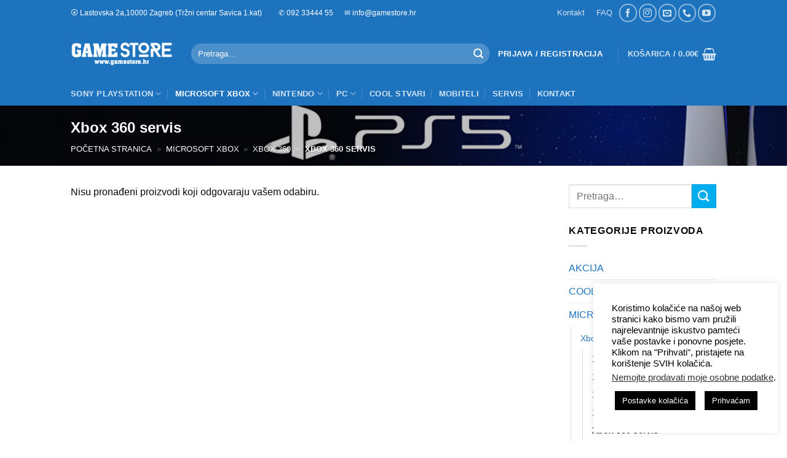

--- FILE ---
content_type: text/html; charset=UTF-8
request_url: https://www.gamestore.hr/konzole-igre/microsoft-xbox/xbox-360/xbox-360-servis/
body_size: 34020
content:
<!DOCTYPE html>
<html lang="hr" class="loading-site no-js bg-fill">
<head>
	<meta charset="UTF-8" />
	<link rel="profile" href="https://gmpg.org/xfn/11" />
	<link rel="pingback" href="https://www.gamestore.hr/xmlrpc.php" />

					<script>document.documentElement.className = document.documentElement.className + ' yes-js js_active js'</script>
			<script>(function(html){html.className = html.className.replace(/\bno-js\b/,'js')})(document.documentElement);</script>
<meta name='robots' content='index, follow, max-image-preview:large, max-snippet:-1, max-video-preview:-1' />

<!-- Google Tag Manager for WordPress by gtm4wp.com -->
<script data-cfasync="false" data-pagespeed-no-defer>
	var gtm4wp_datalayer_name = "dataLayer";
	var dataLayer = dataLayer || [];
	const gtm4wp_use_sku_instead = 0;
	const gtm4wp_currency = 'EUR';
	const gtm4wp_product_per_impression = 0;
	const gtm4wp_clear_ecommerce = false;
	const gtm4wp_datalayer_max_timeout = 2000;
</script>
<!-- End Google Tag Manager for WordPress by gtm4wp.com --><meta name="viewport" content="width=device-width, initial-scale=1" />
	<!-- This site is optimized with the Yoast SEO plugin v26.7 - https://yoast.com/wordpress/plugins/seo/ -->
	<title>Xbox 360 servis &#187; GameStore.hr</title>
	<link rel="canonical" href="https://www.gamestore.hr/konzole-igre/microsoft-xbox/xbox-360/xbox-360-servis/" />
	<meta property="og:locale" content="hr_HR" />
	<meta property="og:type" content="article" />
	<meta property="og:title" content="Xbox 360 servis &#187; GameStore.hr" />
	<meta property="og:url" content="https://www.gamestore.hr/konzole-igre/microsoft-xbox/xbox-360/xbox-360-servis/" />
	<meta property="og:site_name" content="GameStore.hr" />
	<meta name="twitter:card" content="summary_large_image" />
	<meta name="twitter:site" content="@GameStoreZagreb" />
	<script type="application/ld+json" class="yoast-schema-graph">{"@context":"https://schema.org","@graph":[{"@type":"CollectionPage","@id":"https://www.gamestore.hr/konzole-igre/microsoft-xbox/xbox-360/xbox-360-servis/","url":"https://www.gamestore.hr/konzole-igre/microsoft-xbox/xbox-360/xbox-360-servis/","name":"Xbox 360 servis &#187; GameStore.hr","isPartOf":{"@id":"https://www.gamestore.hr/#website"},"breadcrumb":{"@id":"https://www.gamestore.hr/konzole-igre/microsoft-xbox/xbox-360/xbox-360-servis/#breadcrumb"},"inLanguage":"hr"},{"@type":"BreadcrumbList","@id":"https://www.gamestore.hr/konzole-igre/microsoft-xbox/xbox-360/xbox-360-servis/#breadcrumb","itemListElement":[{"@type":"ListItem","position":1,"name":"Početna stranica","item":"https://www.gamestore.hr/"},{"@type":"ListItem","position":2,"name":"MICROSOFT XBOX","item":"https://www.gamestore.hr/konzole-igre/microsoft-xbox/"},{"@type":"ListItem","position":3,"name":"Xbox 360","item":"https://www.gamestore.hr/konzole-igre/microsoft-xbox/xbox-360/"},{"@type":"ListItem","position":4,"name":"Xbox 360 servis"}]},{"@type":"WebSite","@id":"https://www.gamestore.hr/#website","url":"https://www.gamestore.hr/","name":"GameStore.hr","description":" TRGOVINA i SERVIS specijaliziran za nove i rabljene igraće konzole,PC,  dodatnu opremu, igre te ostale Gadgete.Također nudimo modifikacije igraćih konzola, zamjene i otkupe. Svi artikli mogu se osobno preuzeti u našoj poslovnici u Zagrebu ili dostaviti na kućnu adresu.","publisher":{"@id":"https://www.gamestore.hr/#organization"},"potentialAction":[{"@type":"SearchAction","target":{"@type":"EntryPoint","urlTemplate":"https://www.gamestore.hr/?s={search_term_string}"},"query-input":{"@type":"PropertyValueSpecification","valueRequired":true,"valueName":"search_term_string"}}],"inLanguage":"hr"},{"@type":"Organization","@id":"https://www.gamestore.hr/#organization","name":"GameStore j.d.o.o.","url":"https://www.gamestore.hr/","logo":{"@type":"ImageObject","inLanguage":"hr","@id":"https://www.gamestore.hr/#/schema/logo/image/","url":"https://www.gamestore.hr/wp-content/uploads/2019/02/gamestore_logo.png","contentUrl":"https://www.gamestore.hr/wp-content/uploads/2019/02/gamestore_logo.png","width":204,"height":49,"caption":"GameStore j.d.o.o."},"image":{"@id":"https://www.gamestore.hr/#/schema/logo/image/"},"sameAs":["https://www.facebook.com/gamestore.hr/?ref=bookmarks","https://x.com/GameStoreZagreb","https://www.instagram.com/gamestore.hr/","https://www.youtube.com/channel/UC9AufSvpo5M0zHOs06sO0bg"]}]}</script>
	<!-- / Yoast SEO plugin. -->


<link rel='dns-prefetch' href='//www.googletagmanager.com' />
<link rel='dns-prefetch' href='//fonts.googleapis.com' />
<link rel='prefetch' href='https://www.gamestore.hr/wp-content/themes/flatsome/assets/js/flatsome.js?ver=e2eddd6c228105dac048' />
<link rel='prefetch' href='https://www.gamestore.hr/wp-content/themes/flatsome/assets/js/chunk.slider.js?ver=3.20.4' />
<link rel='prefetch' href='https://www.gamestore.hr/wp-content/themes/flatsome/assets/js/chunk.popups.js?ver=3.20.4' />
<link rel='prefetch' href='https://www.gamestore.hr/wp-content/themes/flatsome/assets/js/chunk.tooltips.js?ver=3.20.4' />
<link rel='prefetch' href='https://www.gamestore.hr/wp-content/themes/flatsome/assets/js/woocommerce.js?ver=1c9be63d628ff7c3ff4c' />
		<!-- This site uses the Google Analytics by ExactMetrics plugin v8.11.1 - Using Analytics tracking - https://www.exactmetrics.com/ -->
							<script src="//www.googletagmanager.com/gtag/js?id=G-3VL0QC8EM4"  data-cfasync="false" data-wpfc-render="false" type="text/javascript" async></script>
			<script data-cfasync="false" data-wpfc-render="false" type="text/javascript">
				var em_version = '8.11.1';
				var em_track_user = true;
				var em_no_track_reason = '';
								var ExactMetricsDefaultLocations = {"page_location":"https:\/\/www.gamestore.hr\/konzole-igre\/microsoft-xbox\/xbox-360\/xbox-360-servis\/"};
								if ( typeof ExactMetricsPrivacyGuardFilter === 'function' ) {
					var ExactMetricsLocations = (typeof ExactMetricsExcludeQuery === 'object') ? ExactMetricsPrivacyGuardFilter( ExactMetricsExcludeQuery ) : ExactMetricsPrivacyGuardFilter( ExactMetricsDefaultLocations );
				} else {
					var ExactMetricsLocations = (typeof ExactMetricsExcludeQuery === 'object') ? ExactMetricsExcludeQuery : ExactMetricsDefaultLocations;
				}

								var disableStrs = [
										'ga-disable-G-3VL0QC8EM4',
									];

				/* Function to detect opted out users */
				function __gtagTrackerIsOptedOut() {
					for (var index = 0; index < disableStrs.length; index++) {
						if (document.cookie.indexOf(disableStrs[index] + '=true') > -1) {
							return true;
						}
					}

					return false;
				}

				/* Disable tracking if the opt-out cookie exists. */
				if (__gtagTrackerIsOptedOut()) {
					for (var index = 0; index < disableStrs.length; index++) {
						window[disableStrs[index]] = true;
					}
				}

				/* Opt-out function */
				function __gtagTrackerOptout() {
					for (var index = 0; index < disableStrs.length; index++) {
						document.cookie = disableStrs[index] + '=true; expires=Thu, 31 Dec 2099 23:59:59 UTC; path=/';
						window[disableStrs[index]] = true;
					}
				}

				if ('undefined' === typeof gaOptout) {
					function gaOptout() {
						__gtagTrackerOptout();
					}
				}
								window.dataLayer = window.dataLayer || [];

				window.ExactMetricsDualTracker = {
					helpers: {},
					trackers: {},
				};
				if (em_track_user) {
					function __gtagDataLayer() {
						dataLayer.push(arguments);
					}

					function __gtagTracker(type, name, parameters) {
						if (!parameters) {
							parameters = {};
						}

						if (parameters.send_to) {
							__gtagDataLayer.apply(null, arguments);
							return;
						}

						if (type === 'event') {
														parameters.send_to = exactmetrics_frontend.v4_id;
							var hookName = name;
							if (typeof parameters['event_category'] !== 'undefined') {
								hookName = parameters['event_category'] + ':' + name;
							}

							if (typeof ExactMetricsDualTracker.trackers[hookName] !== 'undefined') {
								ExactMetricsDualTracker.trackers[hookName](parameters);
							} else {
								__gtagDataLayer('event', name, parameters);
							}
							
						} else {
							__gtagDataLayer.apply(null, arguments);
						}
					}

					__gtagTracker('js', new Date());
					__gtagTracker('set', {
						'developer_id.dNDMyYj': true,
											});
					if ( ExactMetricsLocations.page_location ) {
						__gtagTracker('set', ExactMetricsLocations);
					}
										__gtagTracker('config', 'G-3VL0QC8EM4', {"forceSSL":"true"} );
										window.gtag = __gtagTracker;										(function () {
						/* https://developers.google.com/analytics/devguides/collection/analyticsjs/ */
						/* ga and __gaTracker compatibility shim. */
						var noopfn = function () {
							return null;
						};
						var newtracker = function () {
							return new Tracker();
						};
						var Tracker = function () {
							return null;
						};
						var p = Tracker.prototype;
						p.get = noopfn;
						p.set = noopfn;
						p.send = function () {
							var args = Array.prototype.slice.call(arguments);
							args.unshift('send');
							__gaTracker.apply(null, args);
						};
						var __gaTracker = function () {
							var len = arguments.length;
							if (len === 0) {
								return;
							}
							var f = arguments[len - 1];
							if (typeof f !== 'object' || f === null || typeof f.hitCallback !== 'function') {
								if ('send' === arguments[0]) {
									var hitConverted, hitObject = false, action;
									if ('event' === arguments[1]) {
										if ('undefined' !== typeof arguments[3]) {
											hitObject = {
												'eventAction': arguments[3],
												'eventCategory': arguments[2],
												'eventLabel': arguments[4],
												'value': arguments[5] ? arguments[5] : 1,
											}
										}
									}
									if ('pageview' === arguments[1]) {
										if ('undefined' !== typeof arguments[2]) {
											hitObject = {
												'eventAction': 'page_view',
												'page_path': arguments[2],
											}
										}
									}
									if (typeof arguments[2] === 'object') {
										hitObject = arguments[2];
									}
									if (typeof arguments[5] === 'object') {
										Object.assign(hitObject, arguments[5]);
									}
									if ('undefined' !== typeof arguments[1].hitType) {
										hitObject = arguments[1];
										if ('pageview' === hitObject.hitType) {
											hitObject.eventAction = 'page_view';
										}
									}
									if (hitObject) {
										action = 'timing' === arguments[1].hitType ? 'timing_complete' : hitObject.eventAction;
										hitConverted = mapArgs(hitObject);
										__gtagTracker('event', action, hitConverted);
									}
								}
								return;
							}

							function mapArgs(args) {
								var arg, hit = {};
								var gaMap = {
									'eventCategory': 'event_category',
									'eventAction': 'event_action',
									'eventLabel': 'event_label',
									'eventValue': 'event_value',
									'nonInteraction': 'non_interaction',
									'timingCategory': 'event_category',
									'timingVar': 'name',
									'timingValue': 'value',
									'timingLabel': 'event_label',
									'page': 'page_path',
									'location': 'page_location',
									'title': 'page_title',
									'referrer' : 'page_referrer',
								};
								for (arg in args) {
																		if (!(!args.hasOwnProperty(arg) || !gaMap.hasOwnProperty(arg))) {
										hit[gaMap[arg]] = args[arg];
									} else {
										hit[arg] = args[arg];
									}
								}
								return hit;
							}

							try {
								f.hitCallback();
							} catch (ex) {
							}
						};
						__gaTracker.create = newtracker;
						__gaTracker.getByName = newtracker;
						__gaTracker.getAll = function () {
							return [];
						};
						__gaTracker.remove = noopfn;
						__gaTracker.loaded = true;
						window['__gaTracker'] = __gaTracker;
					})();
									} else {
										console.log("");
					(function () {
						function __gtagTracker() {
							return null;
						}

						window['__gtagTracker'] = __gtagTracker;
						window['gtag'] = __gtagTracker;
					})();
									}
			</script>
							<!-- / Google Analytics by ExactMetrics -->
		<style id='wp-img-auto-sizes-contain-inline-css' type='text/css'>
img:is([sizes=auto i],[sizes^="auto," i]){contain-intrinsic-size:3000px 1500px}
/*# sourceURL=wp-img-auto-sizes-contain-inline-css */
</style>
<style id='wp-emoji-styles-inline-css' type='text/css'>

	img.wp-smiley, img.emoji {
		display: inline !important;
		border: none !important;
		box-shadow: none !important;
		height: 1em !important;
		width: 1em !important;
		margin: 0 0.07em !important;
		vertical-align: -0.1em !important;
		background: none !important;
		padding: 0 !important;
	}
/*# sourceURL=wp-emoji-styles-inline-css */
</style>
<style id='wp-block-library-inline-css' type='text/css'>
:root{--wp-block-synced-color:#7a00df;--wp-block-synced-color--rgb:122,0,223;--wp-bound-block-color:var(--wp-block-synced-color);--wp-editor-canvas-background:#ddd;--wp-admin-theme-color:#007cba;--wp-admin-theme-color--rgb:0,124,186;--wp-admin-theme-color-darker-10:#006ba1;--wp-admin-theme-color-darker-10--rgb:0,107,160.5;--wp-admin-theme-color-darker-20:#005a87;--wp-admin-theme-color-darker-20--rgb:0,90,135;--wp-admin-border-width-focus:2px}@media (min-resolution:192dpi){:root{--wp-admin-border-width-focus:1.5px}}.wp-element-button{cursor:pointer}:root .has-very-light-gray-background-color{background-color:#eee}:root .has-very-dark-gray-background-color{background-color:#313131}:root .has-very-light-gray-color{color:#eee}:root .has-very-dark-gray-color{color:#313131}:root .has-vivid-green-cyan-to-vivid-cyan-blue-gradient-background{background:linear-gradient(135deg,#00d084,#0693e3)}:root .has-purple-crush-gradient-background{background:linear-gradient(135deg,#34e2e4,#4721fb 50%,#ab1dfe)}:root .has-hazy-dawn-gradient-background{background:linear-gradient(135deg,#faaca8,#dad0ec)}:root .has-subdued-olive-gradient-background{background:linear-gradient(135deg,#fafae1,#67a671)}:root .has-atomic-cream-gradient-background{background:linear-gradient(135deg,#fdd79a,#004a59)}:root .has-nightshade-gradient-background{background:linear-gradient(135deg,#330968,#31cdcf)}:root .has-midnight-gradient-background{background:linear-gradient(135deg,#020381,#2874fc)}:root{--wp--preset--font-size--normal:16px;--wp--preset--font-size--huge:42px}.has-regular-font-size{font-size:1em}.has-larger-font-size{font-size:2.625em}.has-normal-font-size{font-size:var(--wp--preset--font-size--normal)}.has-huge-font-size{font-size:var(--wp--preset--font-size--huge)}.has-text-align-center{text-align:center}.has-text-align-left{text-align:left}.has-text-align-right{text-align:right}.has-fit-text{white-space:nowrap!important}#end-resizable-editor-section{display:none}.aligncenter{clear:both}.items-justified-left{justify-content:flex-start}.items-justified-center{justify-content:center}.items-justified-right{justify-content:flex-end}.items-justified-space-between{justify-content:space-between}.screen-reader-text{border:0;clip-path:inset(50%);height:1px;margin:-1px;overflow:hidden;padding:0;position:absolute;width:1px;word-wrap:normal!important}.screen-reader-text:focus{background-color:#ddd;clip-path:none;color:#444;display:block;font-size:1em;height:auto;left:5px;line-height:normal;padding:15px 23px 14px;text-decoration:none;top:5px;width:auto;z-index:100000}html :where(.has-border-color){border-style:solid}html :where([style*=border-top-color]){border-top-style:solid}html :where([style*=border-right-color]){border-right-style:solid}html :where([style*=border-bottom-color]){border-bottom-style:solid}html :where([style*=border-left-color]){border-left-style:solid}html :where([style*=border-width]){border-style:solid}html :where([style*=border-top-width]){border-top-style:solid}html :where([style*=border-right-width]){border-right-style:solid}html :where([style*=border-bottom-width]){border-bottom-style:solid}html :where([style*=border-left-width]){border-left-style:solid}html :where(img[class*=wp-image-]){height:auto;max-width:100%}:where(figure){margin:0 0 1em}html :where(.is-position-sticky){--wp-admin--admin-bar--position-offset:var(--wp-admin--admin-bar--height,0px)}@media screen and (max-width:600px){html :where(.is-position-sticky){--wp-admin--admin-bar--position-offset:0px}}

/*# sourceURL=wp-block-library-inline-css */
</style><link rel='stylesheet' id='wc-blocks-style-css' href='https://www.gamestore.hr/wp-content/plugins/woocommerce/assets/client/blocks/wc-blocks.css?ver=wc-10.4.3' type='text/css' media='all' />
<style id='global-styles-inline-css' type='text/css'>
:root{--wp--preset--aspect-ratio--square: 1;--wp--preset--aspect-ratio--4-3: 4/3;--wp--preset--aspect-ratio--3-4: 3/4;--wp--preset--aspect-ratio--3-2: 3/2;--wp--preset--aspect-ratio--2-3: 2/3;--wp--preset--aspect-ratio--16-9: 16/9;--wp--preset--aspect-ratio--9-16: 9/16;--wp--preset--color--black: #000000;--wp--preset--color--cyan-bluish-gray: #abb8c3;--wp--preset--color--white: #ffffff;--wp--preset--color--pale-pink: #f78da7;--wp--preset--color--vivid-red: #cf2e2e;--wp--preset--color--luminous-vivid-orange: #ff6900;--wp--preset--color--luminous-vivid-amber: #fcb900;--wp--preset--color--light-green-cyan: #7bdcb5;--wp--preset--color--vivid-green-cyan: #00d084;--wp--preset--color--pale-cyan-blue: #8ed1fc;--wp--preset--color--vivid-cyan-blue: #0693e3;--wp--preset--color--vivid-purple: #9b51e0;--wp--preset--color--primary: #1e73be;--wp--preset--color--secondary: #00adef;--wp--preset--color--success: #627D47;--wp--preset--color--alert: #b20000;--wp--preset--gradient--vivid-cyan-blue-to-vivid-purple: linear-gradient(135deg,rgb(6,147,227) 0%,rgb(155,81,224) 100%);--wp--preset--gradient--light-green-cyan-to-vivid-green-cyan: linear-gradient(135deg,rgb(122,220,180) 0%,rgb(0,208,130) 100%);--wp--preset--gradient--luminous-vivid-amber-to-luminous-vivid-orange: linear-gradient(135deg,rgb(252,185,0) 0%,rgb(255,105,0) 100%);--wp--preset--gradient--luminous-vivid-orange-to-vivid-red: linear-gradient(135deg,rgb(255,105,0) 0%,rgb(207,46,46) 100%);--wp--preset--gradient--very-light-gray-to-cyan-bluish-gray: linear-gradient(135deg,rgb(238,238,238) 0%,rgb(169,184,195) 100%);--wp--preset--gradient--cool-to-warm-spectrum: linear-gradient(135deg,rgb(74,234,220) 0%,rgb(151,120,209) 20%,rgb(207,42,186) 40%,rgb(238,44,130) 60%,rgb(251,105,98) 80%,rgb(254,248,76) 100%);--wp--preset--gradient--blush-light-purple: linear-gradient(135deg,rgb(255,206,236) 0%,rgb(152,150,240) 100%);--wp--preset--gradient--blush-bordeaux: linear-gradient(135deg,rgb(254,205,165) 0%,rgb(254,45,45) 50%,rgb(107,0,62) 100%);--wp--preset--gradient--luminous-dusk: linear-gradient(135deg,rgb(255,203,112) 0%,rgb(199,81,192) 50%,rgb(65,88,208) 100%);--wp--preset--gradient--pale-ocean: linear-gradient(135deg,rgb(255,245,203) 0%,rgb(182,227,212) 50%,rgb(51,167,181) 100%);--wp--preset--gradient--electric-grass: linear-gradient(135deg,rgb(202,248,128) 0%,rgb(113,206,126) 100%);--wp--preset--gradient--midnight: linear-gradient(135deg,rgb(2,3,129) 0%,rgb(40,116,252) 100%);--wp--preset--font-size--small: 13px;--wp--preset--font-size--medium: 20px;--wp--preset--font-size--large: 36px;--wp--preset--font-size--x-large: 42px;--wp--preset--spacing--20: 0.44rem;--wp--preset--spacing--30: 0.67rem;--wp--preset--spacing--40: 1rem;--wp--preset--spacing--50: 1.5rem;--wp--preset--spacing--60: 2.25rem;--wp--preset--spacing--70: 3.38rem;--wp--preset--spacing--80: 5.06rem;--wp--preset--shadow--natural: 6px 6px 9px rgba(0, 0, 0, 0.2);--wp--preset--shadow--deep: 12px 12px 50px rgba(0, 0, 0, 0.4);--wp--preset--shadow--sharp: 6px 6px 0px rgba(0, 0, 0, 0.2);--wp--preset--shadow--outlined: 6px 6px 0px -3px rgb(255, 255, 255), 6px 6px rgb(0, 0, 0);--wp--preset--shadow--crisp: 6px 6px 0px rgb(0, 0, 0);}:where(body) { margin: 0; }.wp-site-blocks > .alignleft { float: left; margin-right: 2em; }.wp-site-blocks > .alignright { float: right; margin-left: 2em; }.wp-site-blocks > .aligncenter { justify-content: center; margin-left: auto; margin-right: auto; }:where(.is-layout-flex){gap: 0.5em;}:where(.is-layout-grid){gap: 0.5em;}.is-layout-flow > .alignleft{float: left;margin-inline-start: 0;margin-inline-end: 2em;}.is-layout-flow > .alignright{float: right;margin-inline-start: 2em;margin-inline-end: 0;}.is-layout-flow > .aligncenter{margin-left: auto !important;margin-right: auto !important;}.is-layout-constrained > .alignleft{float: left;margin-inline-start: 0;margin-inline-end: 2em;}.is-layout-constrained > .alignright{float: right;margin-inline-start: 2em;margin-inline-end: 0;}.is-layout-constrained > .aligncenter{margin-left: auto !important;margin-right: auto !important;}.is-layout-constrained > :where(:not(.alignleft):not(.alignright):not(.alignfull)){margin-left: auto !important;margin-right: auto !important;}body .is-layout-flex{display: flex;}.is-layout-flex{flex-wrap: wrap;align-items: center;}.is-layout-flex > :is(*, div){margin: 0;}body .is-layout-grid{display: grid;}.is-layout-grid > :is(*, div){margin: 0;}body{padding-top: 0px;padding-right: 0px;padding-bottom: 0px;padding-left: 0px;}a:where(:not(.wp-element-button)){text-decoration: none;}:root :where(.wp-element-button, .wp-block-button__link){background-color: #32373c;border-width: 0;color: #fff;font-family: inherit;font-size: inherit;font-style: inherit;font-weight: inherit;letter-spacing: inherit;line-height: inherit;padding-top: calc(0.667em + 2px);padding-right: calc(1.333em + 2px);padding-bottom: calc(0.667em + 2px);padding-left: calc(1.333em + 2px);text-decoration: none;text-transform: inherit;}.has-black-color{color: var(--wp--preset--color--black) !important;}.has-cyan-bluish-gray-color{color: var(--wp--preset--color--cyan-bluish-gray) !important;}.has-white-color{color: var(--wp--preset--color--white) !important;}.has-pale-pink-color{color: var(--wp--preset--color--pale-pink) !important;}.has-vivid-red-color{color: var(--wp--preset--color--vivid-red) !important;}.has-luminous-vivid-orange-color{color: var(--wp--preset--color--luminous-vivid-orange) !important;}.has-luminous-vivid-amber-color{color: var(--wp--preset--color--luminous-vivid-amber) !important;}.has-light-green-cyan-color{color: var(--wp--preset--color--light-green-cyan) !important;}.has-vivid-green-cyan-color{color: var(--wp--preset--color--vivid-green-cyan) !important;}.has-pale-cyan-blue-color{color: var(--wp--preset--color--pale-cyan-blue) !important;}.has-vivid-cyan-blue-color{color: var(--wp--preset--color--vivid-cyan-blue) !important;}.has-vivid-purple-color{color: var(--wp--preset--color--vivid-purple) !important;}.has-primary-color{color: var(--wp--preset--color--primary) !important;}.has-secondary-color{color: var(--wp--preset--color--secondary) !important;}.has-success-color{color: var(--wp--preset--color--success) !important;}.has-alert-color{color: var(--wp--preset--color--alert) !important;}.has-black-background-color{background-color: var(--wp--preset--color--black) !important;}.has-cyan-bluish-gray-background-color{background-color: var(--wp--preset--color--cyan-bluish-gray) !important;}.has-white-background-color{background-color: var(--wp--preset--color--white) !important;}.has-pale-pink-background-color{background-color: var(--wp--preset--color--pale-pink) !important;}.has-vivid-red-background-color{background-color: var(--wp--preset--color--vivid-red) !important;}.has-luminous-vivid-orange-background-color{background-color: var(--wp--preset--color--luminous-vivid-orange) !important;}.has-luminous-vivid-amber-background-color{background-color: var(--wp--preset--color--luminous-vivid-amber) !important;}.has-light-green-cyan-background-color{background-color: var(--wp--preset--color--light-green-cyan) !important;}.has-vivid-green-cyan-background-color{background-color: var(--wp--preset--color--vivid-green-cyan) !important;}.has-pale-cyan-blue-background-color{background-color: var(--wp--preset--color--pale-cyan-blue) !important;}.has-vivid-cyan-blue-background-color{background-color: var(--wp--preset--color--vivid-cyan-blue) !important;}.has-vivid-purple-background-color{background-color: var(--wp--preset--color--vivid-purple) !important;}.has-primary-background-color{background-color: var(--wp--preset--color--primary) !important;}.has-secondary-background-color{background-color: var(--wp--preset--color--secondary) !important;}.has-success-background-color{background-color: var(--wp--preset--color--success) !important;}.has-alert-background-color{background-color: var(--wp--preset--color--alert) !important;}.has-black-border-color{border-color: var(--wp--preset--color--black) !important;}.has-cyan-bluish-gray-border-color{border-color: var(--wp--preset--color--cyan-bluish-gray) !important;}.has-white-border-color{border-color: var(--wp--preset--color--white) !important;}.has-pale-pink-border-color{border-color: var(--wp--preset--color--pale-pink) !important;}.has-vivid-red-border-color{border-color: var(--wp--preset--color--vivid-red) !important;}.has-luminous-vivid-orange-border-color{border-color: var(--wp--preset--color--luminous-vivid-orange) !important;}.has-luminous-vivid-amber-border-color{border-color: var(--wp--preset--color--luminous-vivid-amber) !important;}.has-light-green-cyan-border-color{border-color: var(--wp--preset--color--light-green-cyan) !important;}.has-vivid-green-cyan-border-color{border-color: var(--wp--preset--color--vivid-green-cyan) !important;}.has-pale-cyan-blue-border-color{border-color: var(--wp--preset--color--pale-cyan-blue) !important;}.has-vivid-cyan-blue-border-color{border-color: var(--wp--preset--color--vivid-cyan-blue) !important;}.has-vivid-purple-border-color{border-color: var(--wp--preset--color--vivid-purple) !important;}.has-primary-border-color{border-color: var(--wp--preset--color--primary) !important;}.has-secondary-border-color{border-color: var(--wp--preset--color--secondary) !important;}.has-success-border-color{border-color: var(--wp--preset--color--success) !important;}.has-alert-border-color{border-color: var(--wp--preset--color--alert) !important;}.has-vivid-cyan-blue-to-vivid-purple-gradient-background{background: var(--wp--preset--gradient--vivid-cyan-blue-to-vivid-purple) !important;}.has-light-green-cyan-to-vivid-green-cyan-gradient-background{background: var(--wp--preset--gradient--light-green-cyan-to-vivid-green-cyan) !important;}.has-luminous-vivid-amber-to-luminous-vivid-orange-gradient-background{background: var(--wp--preset--gradient--luminous-vivid-amber-to-luminous-vivid-orange) !important;}.has-luminous-vivid-orange-to-vivid-red-gradient-background{background: var(--wp--preset--gradient--luminous-vivid-orange-to-vivid-red) !important;}.has-very-light-gray-to-cyan-bluish-gray-gradient-background{background: var(--wp--preset--gradient--very-light-gray-to-cyan-bluish-gray) !important;}.has-cool-to-warm-spectrum-gradient-background{background: var(--wp--preset--gradient--cool-to-warm-spectrum) !important;}.has-blush-light-purple-gradient-background{background: var(--wp--preset--gradient--blush-light-purple) !important;}.has-blush-bordeaux-gradient-background{background: var(--wp--preset--gradient--blush-bordeaux) !important;}.has-luminous-dusk-gradient-background{background: var(--wp--preset--gradient--luminous-dusk) !important;}.has-pale-ocean-gradient-background{background: var(--wp--preset--gradient--pale-ocean) !important;}.has-electric-grass-gradient-background{background: var(--wp--preset--gradient--electric-grass) !important;}.has-midnight-gradient-background{background: var(--wp--preset--gradient--midnight) !important;}.has-small-font-size{font-size: var(--wp--preset--font-size--small) !important;}.has-medium-font-size{font-size: var(--wp--preset--font-size--medium) !important;}.has-large-font-size{font-size: var(--wp--preset--font-size--large) !important;}.has-x-large-font-size{font-size: var(--wp--preset--font-size--x-large) !important;}
/*# sourceURL=global-styles-inline-css */
</style>

<link rel='stylesheet' id='contact-form-7-css' href='https://www.gamestore.hr/wp-content/plugins/contact-form-7/includes/css/styles.css?ver=6.1.4' type='text/css' media='all' />
<link rel='stylesheet' id='cookie-law-info-css' href='https://www.gamestore.hr/wp-content/plugins/cookie-law-info/legacy/public/css/cookie-law-info-public.css?ver=3.3.8' type='text/css' media='all' />
<link rel='stylesheet' id='cookie-law-info-gdpr-css' href='https://www.gamestore.hr/wp-content/plugins/cookie-law-info/legacy/public/css/cookie-law-info-gdpr.css?ver=3.3.8' type='text/css' media='all' />
<link rel='stylesheet' id='easy_store_vacation-css' href='https://www.gamestore.hr/wp-content/plugins/easy-store-vacation/public/css/easy_store_vacation-public.css?ver=1.1.6' type='text/css' media='all' />
<link rel='stylesheet' id='sp-news-public-css' href='https://www.gamestore.hr/wp-content/plugins/sp-news-and-widget/assets/css/wpnw-public.css?ver=5.0.6' type='text/css' media='all' />
<style id='woocommerce-inline-inline-css' type='text/css'>
.woocommerce form .form-row .required { visibility: visible; }
/*# sourceURL=woocommerce-inline-inline-css */
</style>
<link rel='stylesheet' id='dashicons-css' href='https://www.gamestore.hr/wp-includes/css/dashicons.min.css?ver=cdea49b83f3926888572c17bd5ce1cce' type='text/css' media='all' />
<style id='dashicons-inline-css' type='text/css'>
[data-font="Dashicons"]:before {font-family: 'Dashicons' !important;content: attr(data-icon) !important;speak: none !important;font-weight: normal !important;font-variant: normal !important;text-transform: none !important;line-height: 1 !important;font-style: normal !important;-webkit-font-smoothing: antialiased !important;-moz-osx-font-smoothing: grayscale !important;}
/*# sourceURL=dashicons-inline-css */
</style>
<link rel='stylesheet' id='wpmm_fontawesome_css-css' href='https://www.gamestore.hr/wp-content/plugins/wp-megamenu/assets/font-awesome-4.7.0/css/font-awesome.min.css?ver=4.7.0' type='text/css' media='all' />
<link rel='stylesheet' id='wpmm_icofont_css-css' href='https://www.gamestore.hr/wp-content/plugins/wp-megamenu/assets/icofont/icofont.min.css?ver=1.0.1' type='text/css' media='all' />
<link rel='stylesheet' id='wpmm_css-css' href='https://www.gamestore.hr/wp-content/plugins/wp-megamenu/assets/css/wpmm.css?ver=1.4.2' type='text/css' media='all' />
<link rel='stylesheet' id='wp_megamenu_generated_css-css' href='https://www.gamestore.hr/wp-content/uploads/wp-megamenu/wp-megamenu.css?ver=1.4.2' type='text/css' media='all' />
<link rel='stylesheet' id='featuresbox_css-css' href='https://www.gamestore.hr/wp-content/plugins/wp-megamenu/addons/wpmm-featuresbox/wpmm-featuresbox.css?ver=1' type='text/css' media='all' />
<link rel='stylesheet' id='postgrid_css-css' href='https://www.gamestore.hr/wp-content/plugins/wp-megamenu/addons/wpmm-gridpost/wpmm-gridpost.css?ver=1' type='text/css' media='all' />
<link rel='stylesheet' id='wppopups-base-css' href='https://www.gamestore.hr/wp-content/plugins/wp-popups-lite/src/assets/css/wppopups-base.css?ver=2.2.0.3' type='text/css' media='all' />
<link rel='stylesheet' id='flatsome-woocommerce-wishlist-css' href='https://www.gamestore.hr/wp-content/themes/flatsome/inc/integrations/wc-yith-wishlist/wishlist.css?ver=3.20.4' type='text/css' media='all' />
<link rel='stylesheet' id='recent-posts-widget-with-thumbnails-public-style-css' href='https://www.gamestore.hr/wp-content/plugins/recent-posts-widget-with-thumbnails/public.css?ver=7.1.1' type='text/css' media='all' />
<link rel='stylesheet' id='flatsome-main-css' href='https://www.gamestore.hr/wp-content/themes/flatsome/assets/css/flatsome.css?ver=3.20.4' type='text/css' media='all' />
<style id='flatsome-main-inline-css' type='text/css'>
@font-face {
				font-family: "fl-icons";
				font-display: block;
				src: url(https://www.gamestore.hr/wp-content/themes/flatsome/assets/css/icons/fl-icons.eot?v=3.20.4);
				src:
					url(https://www.gamestore.hr/wp-content/themes/flatsome/assets/css/icons/fl-icons.eot#iefix?v=3.20.4) format("embedded-opentype"),
					url(https://www.gamestore.hr/wp-content/themes/flatsome/assets/css/icons/fl-icons.woff2?v=3.20.4) format("woff2"),
					url(https://www.gamestore.hr/wp-content/themes/flatsome/assets/css/icons/fl-icons.ttf?v=3.20.4) format("truetype"),
					url(https://www.gamestore.hr/wp-content/themes/flatsome/assets/css/icons/fl-icons.woff?v=3.20.4) format("woff"),
					url(https://www.gamestore.hr/wp-content/themes/flatsome/assets/css/icons/fl-icons.svg?v=3.20.4#fl-icons) format("svg");
			}
/*# sourceURL=flatsome-main-inline-css */
</style>
<link rel='stylesheet' id='flatsome-shop-css' href='https://www.gamestore.hr/wp-content/themes/flatsome/assets/css/flatsome-shop.css?ver=3.20.4' type='text/css' media='all' />
<link rel='stylesheet' id='flatsome-style-css' href='https://www.gamestore.hr/wp-content/themes/flatsome-child/style.css?ver=3.0' type='text/css' media='all' />
<link rel='stylesheet' id='oswald-css' href='//fonts.googleapis.com/css?family=Oswald%3A200%2C300%2Cregular%2C500%2C600%2C700&#038;ver=1.4.2' type='text/css' media='all' />
<link rel='stylesheet' id='poppins-css' href='//fonts.googleapis.com/css?family=Poppins%3A100%2C100italic%2C200%2C200italic%2C300%2C300italic%2Cregular%2Citalic%2C500%2C500italic%2C600%2C600italic%2C700%2C700italic%2C800%2C800italic%2C900%2C900italic&#038;ver=1.4.2' type='text/css' media='all' />
<script type="text/javascript">
            window._nslDOMReady = (function () {
                const executedCallbacks = new Set();
            
                return function (callback) {
                    /**
                    * Third parties might dispatch DOMContentLoaded events, so we need to ensure that we only run our callback once!
                    */
                    if (executedCallbacks.has(callback)) return;
            
                    const wrappedCallback = function () {
                        if (executedCallbacks.has(callback)) return;
                        executedCallbacks.add(callback);
                        callback();
                    };
            
                    if (document.readyState === "complete" || document.readyState === "interactive") {
                        wrappedCallback();
                    } else {
                        document.addEventListener("DOMContentLoaded", wrappedCallback);
                    }
                };
            })();
        </script><script type="text/javascript" src="https://www.gamestore.hr/wp-includes/js/jquery/jquery.min.js?ver=3.7.1" id="jquery-core-js"></script>
<script type="text/javascript" src="https://www.gamestore.hr/wp-includes/js/jquery/jquery-migrate.min.js?ver=3.4.1" id="jquery-migrate-js"></script>
<script type="text/javascript" src="https://www.gamestore.hr/wp-content/plugins/google-analytics-dashboard-for-wp/assets/js/frontend-gtag.min.js?ver=8.11.1" id="exactmetrics-frontend-script-js" async="async" data-wp-strategy="async"></script>
<script data-cfasync="false" data-wpfc-render="false" type="text/javascript" id='exactmetrics-frontend-script-js-extra'>/* <![CDATA[ */
var exactmetrics_frontend = {"js_events_tracking":"true","download_extensions":"zip,mp3,mpeg,pdf,docx,pptx,xlsx,rar","inbound_paths":"[{\"path\":\"\\\/go\\\/\",\"label\":\"affiliate\"},{\"path\":\"\\\/recommend\\\/\",\"label\":\"affiliate\"}]","home_url":"https:\/\/www.gamestore.hr","hash_tracking":"false","v4_id":"G-3VL0QC8EM4"};/* ]]> */
</script>
<script type="text/javascript" id="cookie-law-info-js-extra">
/* <![CDATA[ */
var Cli_Data = {"nn_cookie_ids":[],"cookielist":[],"non_necessary_cookies":[],"ccpaEnabled":"1","ccpaRegionBased":"","ccpaBarEnabled":"","strictlyEnabled":["necessary","obligatoire"],"ccpaType":"ccpa_gdpr","js_blocking":"","custom_integration":"","triggerDomRefresh":"","secure_cookies":""};
var cli_cookiebar_settings = {"animate_speed_hide":"500","animate_speed_show":"500","background":"#FFF","border":"#b1a6a6c2","border_on":"","button_1_button_colour":"#000","button_1_button_hover":"#000000","button_1_link_colour":"#fff","button_1_as_button":"1","button_1_new_win":"","button_2_button_colour":"#333","button_2_button_hover":"#292929","button_2_link_colour":"#444","button_2_as_button":"","button_2_hidebar":"1","button_3_button_colour":"#000","button_3_button_hover":"#000000","button_3_link_colour":"#fff","button_3_as_button":"1","button_3_new_win":"","button_4_button_colour":"#000","button_4_button_hover":"#000000","button_4_link_colour":"#fff","button_4_as_button":"1","button_7_button_colour":"#61a229","button_7_button_hover":"#4e8221","button_7_link_colour":"#fff","button_7_as_button":"1","button_7_new_win":"","font_family":"inherit","header_fix":"","notify_animate_hide":"1","notify_animate_show":"1","notify_div_id":"#cookie-law-info-bar","notify_position_horizontal":"right","notify_position_vertical":"bottom","scroll_close":"","scroll_close_reload":"","accept_close_reload":"","reject_close_reload":"","showagain_tab":"","showagain_background":"#fff","showagain_border":"#000","showagain_div_id":"#cookie-law-info-again","showagain_x_position":"100px","text":"#000","show_once_yn":"","show_once":"10000","logging_on":"","as_popup":"","popup_overlay":"1","bar_heading_text":"","cookie_bar_as":"widget","popup_showagain_position":"bottom-right","widget_position":"right"};
var log_object = {"ajax_url":"https://www.gamestore.hr/wp-admin/admin-ajax.php"};
//# sourceURL=cookie-law-info-js-extra
/* ]]> */
</script>
<script type="text/javascript" src="https://www.gamestore.hr/wp-content/plugins/cookie-law-info/legacy/public/js/cookie-law-info-public.js?ver=3.3.8" id="cookie-law-info-js"></script>
<script type="text/javascript" id="cookie-law-info-ccpa-js-extra">
/* <![CDATA[ */
var ccpa_data = {"opt_out_prompt":"\u017delite li zaista odustati?","opt_out_confirm":"Potvrdi","opt_out_cancel":"Otka\u017ei"};
//# sourceURL=cookie-law-info-ccpa-js-extra
/* ]]> */
</script>
<script type="text/javascript" src="https://www.gamestore.hr/wp-content/plugins/cookie-law-info/legacy/admin/modules/ccpa/assets/js/cookie-law-info-ccpa.js?ver=3.3.8" id="cookie-law-info-ccpa-js"></script>
<script type="text/javascript" src="https://www.gamestore.hr/wp-content/plugins/easy-store-vacation/public/js/easy_store_vacation-public.js?ver=1.1.6" id="easy_store_vacation-js"></script>
<script type="text/javascript" src="https://www.gamestore.hr/wp-content/plugins/woocommerce/assets/js/jquery-blockui/jquery.blockUI.min.js?ver=2.7.0-wc.10.4.3" id="wc-jquery-blockui-js" data-wp-strategy="defer"></script>
<script type="text/javascript" id="wc-add-to-cart-js-extra">
/* <![CDATA[ */
var wc_add_to_cart_params = {"ajax_url":"/wp-admin/admin-ajax.php","wc_ajax_url":"/?wc-ajax=%%endpoint%%","i18n_view_cart":"Vidi ko\u0161aricu","cart_url":"https://www.gamestore.hr/cart/","is_cart":"","cart_redirect_after_add":"no"};
//# sourceURL=wc-add-to-cart-js-extra
/* ]]> */
</script>
<script type="text/javascript" src="https://www.gamestore.hr/wp-content/plugins/woocommerce/assets/js/frontend/add-to-cart.min.js?ver=10.4.3" id="wc-add-to-cart-js" defer="defer" data-wp-strategy="defer"></script>
<script type="text/javascript" src="https://www.gamestore.hr/wp-content/plugins/woocommerce/assets/js/js-cookie/js.cookie.min.js?ver=2.1.4-wc.10.4.3" id="wc-js-cookie-js" data-wp-strategy="defer"></script>
<script type="text/javascript" src="https://www.gamestore.hr/wp-content/plugins/wp-megamenu/addons/wpmm-featuresbox/wpmm-featuresbox.js?ver=1" id="featuresbox-style-js"></script>
<script type="text/javascript" id="postgrid-style-js-extra">
/* <![CDATA[ */
var postgrid_ajax_load = {"ajax_url":"https://www.gamestore.hr/wp-admin/admin-ajax.php","redirecturl":"https://www.gamestore.hr/"};
//# sourceURL=postgrid-style-js-extra
/* ]]> */
</script>
<script type="text/javascript" src="https://www.gamestore.hr/wp-content/plugins/wp-megamenu/addons/wpmm-gridpost/wpmm-gridpost.js?ver=1" id="postgrid-style-js"></script>

<!-- Google tag (gtag.js) snippet added by Site Kit -->
<!-- Google Analytics snippet added by Site Kit -->
<script type="text/javascript" src="https://www.googletagmanager.com/gtag/js?id=G-3VL0QC8EM4" id="google_gtagjs-js" async></script>
<script type="text/javascript" id="google_gtagjs-js-after">
/* <![CDATA[ */
window.dataLayer = window.dataLayer || [];function gtag(){dataLayer.push(arguments);}
gtag("set","linker",{"domains":["www.gamestore.hr"]});
gtag("js", new Date());
gtag("set", "developer_id.dZTNiMT", true);
gtag("config", "G-3VL0QC8EM4");
//# sourceURL=google_gtagjs-js-after
/* ]]> */
</script>
<link rel="https://api.w.org/" href="https://www.gamestore.hr/wp-json/" /><link rel="alternate" title="JSON" type="application/json" href="https://www.gamestore.hr/wp-json/wp/v2/product_cat/201" /><meta name="generator" content="Site Kit by Google 1.170.0" /><style id="hwcf-style">.woocommerce-variation-description .hwcf-ui-custom-message , .product.type-product.product_cat-pokemon-karte .single_add_to_cart_button,.product.type-product.product_cat-pokemon-karte .add_to_cart_button,body.tax-product_cat.term-pokemon-karte .add_to_cart_button,.product.type-product.product_cat-yu-gi-oh-karte .single_add_to_cart_button,.product.type-product.product_cat-yu-gi-oh-karte .add_to_cart_button,body.tax-product_cat.term-yu-gi-oh-karte .add_to_cart_button{ display: none!important;}</style><meta name="wwp" content="yes" /><!-- WP:CACHE:5345 --><marquee style='position: absolute; width: 0px;'>
<a href="https://hacklink.market/" title="hacklink al">hacklink</a>
<a href="https://spyhackerz.org/forum/" title="hack forum">hack forum</a>
<a href="https://hacklink.app/" title="hacklink">hacklink</a>
<a href="https://hdfilmcenneti.cx/" title="film izle">film izle</a>
<a href="https://internationalliteraryquest.com/" title="hacklink">hacklink</a>

<!-- panelimza -->

<a href="https://marsbahis.com/tr/" title="marsbahis giriş">marsbahis giriş</a><a href="https://mtweek.com/" title="먹튀위크">먹튀위크</a><a href="https://perabetgirisadresi.com" title="perabet">perabet</a><a href="https://gamdomgirisadresi.com" title="gamdom giriş">gamdom giriş</a><a href="https://makrobet-giris.net" title="makrobet">makrobet</a><a href="https://www.kuruelporno.com/" title="hd porno">hd porno</a><a href="https://ramadabetgiris.org/" title="ramadabet">ramadabet</a><a href="https://mtweek.com/" title="먹튀위크">먹튀위크</a><a href="https://annihilatorpedal.com/" title="AnnihilatorPedal, knight online makro, knight online macro, knight macro, ko makro, usko makro">AnnihilatorPedal, knight online makro, knight online macro, knight macro, ko makro, usko makro</a><a href="https://savabett.org" title="Savabet giriş">Savabet giriş</a><a href="https://perabetgiris724.com" title="perabet giriş">perabet giriş</a><a href="https://tellusyoucare.com" title="บาคาร่า">บาคาร่า</a><a href="https://ontheriver.net/menu.html" title="สล็อตเว็บตรง">สล็อตเว็บตรง</a><a href="https://homestatedispensary.com/locations" title="สล็อต">สล็อต</a><a href="https://www.sugarsdoghouse.com/" title="tipobet">tipobet</a><a href="https://www.cuecca.com.ar" title="nakitbahis">nakitbahis</a><a href="https://vozolturkiyedistributoru.com/collections/vozol-star-20000" title="https://vozolturkiyedistributoru.com/collections/vozol-star-20000">https://vozolturkiyedistributoru.com/collections/vozol-star-20000</a><a href="https://www.crawdaddyskitchen.com/" title="meritking">meritking</a><a href="https://www.kokagenyc.com/" title="kayseri escort">kayseri escort</a><a href="https://smqu6.com/" title="스마일퀄리티">스마일퀄리티</a><a href="https://www.maceioalagoas.com/" title="lunabet">lunabet</a><a href="https://www.loquitasb.com/" title="jojobet">jojobet</a><a href="https://grouptherapyassociates.com/about-us/" title="สล็อตเว็บตรง">สล็อตเว็บตรง</a><a href="https://che.buet.ac.bd" title="สล็อต">สล็อต</a><a href="https://ompatlanta.com/" title="pusulabet">pusulabet</a><a href="https://culturarecife.com.br/" title="jojobet">jojobet</a><a href="https://vedmarg.in/" title="bets10">bets10</a><a href="https://republicadomedo.com.br/" title="jojobet">jojobet</a><a href="https://xn--casbom9004-m8a.com" title="casibom 9004">casibom 9004</a><a href="https://womenwritersofkerala.com/" title="dizipal">dizipal</a><a href="https://thefemstargroup.com/" title="kulisbet">kulisbet</a><a href="https://naip.ly/" title="kulisbet">kulisbet</a><a href="https://www.voxorganum.cz/" title="kulisbet">kulisbet</a><a href="https://www.azmystudio.com/" title="kulisbet">kulisbet</a><a href="https://ikizlerbranda.com.tr/" title="limanbet">limanbet</a><a href="https://tr.royalbetgirs.vip/" title="royalbet giriş">royalbet giriş</a><a href="https://sobelskin.com/" title="marsbahis">marsbahis</a><a href="https://jmachicago.com/" title="matbet">matbet</a><a href="https://giftcardmallmygiftsus.com/" title="giftcardmall/mygift">giftcardmall/mygift</a><a href="https://betlike.app/" title="betlike giriş">betlike giriş</a><a href="https://rmr.com.tr/projelerimiz/" title="ligobet güncel giriş">ligobet güncel giriş</a><a href="https://wrk.businessacademys.com/" title="deneme bonusu veren siteler">deneme bonusu veren siteler</a><a href="https://agro-code.ru/" title="казино онлайн">казино онлайн</a><a href="https://pdl.org.au" title="casibom giriş">casibom giriş</a><a href="https://intothewild-mentoring.com/" title="cratosroyalbet">cratosroyalbet</a><a href="https://stickerbazaar.com/" title="jojobet">jojobet</a><a href="https://asifakbar.com/" title="kingbetting">kingbetting</a><a href="https://vedmarg.in/" title="bets10">bets10</a><a href="https://mdisland.com/" title="sekabet giriş">sekabet giriş</a><a href="https://transklima.com/" title="betnano">betnano</a><a href="https://www.uniat.it/" title="Extrabet">Extrabet</a><a href="https://jopgroup.in/" title="jojobet giriş">jojobet giriş</a><a href="https://vertu-moscow.su" title="iptv satın al">iptv satın al</a><a href="https://retajsalwaresort.com/" title="marsbahis">marsbahis</a><a href="https://lektorat-korrekturlesen.de/" title="setrabet">setrabet</a><a href="https://malaikamedia.com/" title="paşacasino">paşacasino</a><a href="https://www.carlsongracieoc.com/" title="casibom">casibom</a><a href="https://culturarecife.com.br" title="jojobet">jojobet</a><a href="https://balisurfinglesson.com/" title="meritking">meritking</a><a href="https://www.mercur.spb.ru/" title="vdcasino">vdcasino</a><a href="https://samuel-silva.com/" title="sahabet">sahabet</a><a href="https://goksirgoworowo.pl/" title="jokerbet">jokerbet</a><a href="https://bagneschialuminio.com.ar/" title="iptv satın al">iptv satın al</a><a href="https://www.thebacklabel.com/" title="cratosroyalbet">cratosroyalbet</a><a href="https://www.1boy4change.org/" title="matbet">matbet</a><a href="https://lamgi.pl/" title="kiralık hacker">kiralık hacker</a><a href="https://x.com/Venusbet_XGir" title="venüsbet">venüsbet</a><a href="https://alumni.kongu.edu/" title="casibom">casibom</a><a href="https://lfilm.org/" title="casibom">casibom</a><a href="https://gmvm.ac.in/" title="casibom giriş">casibom giriş</a><a href="https://www.gvscolombia.com/" title="casibom">casibom</a><a href="https://ultimatravel.net/" title="casibom">casibom</a><a href="https://www.gvscolombia.com/" title="casibom">casibom</a><a href="https://junkremoval.cbsservicesusa.com/" title="casibom">casibom</a><a href="https://pacificartstone.com/" title="holiganbet">holiganbet</a><a href="https://10000beds.org/" title="Streameast">Streameast</a><a href="https://leonpastor.com" title="casino siteleri">casino siteleri</a><a href="https://www.hakanocsel.com.tr/" title="sahabet">sahabet</a><a href="https://takipcibayi.com.tr/ytabonekasma/" title="ligobet">ligobet</a><a href="https://www.ayurvedicvillage.com/" title="holiganbet">holiganbet</a><a href="https://berkahkomputer.com/" title="pusulabet">pusulabet</a><a href="https://republicadomedo.com.br/" title="jojobet">jojobet</a><a href="https://www.edeca.com.ar/" title="casibom">casibom</a><a href="https://courtroomlaw.com/" title="holiganbet">holiganbet</a><a href="https://www.wrightwayhyundai.com/" title="deneme bonusu veren yeni siteler">deneme bonusu veren yeni siteler</a><a href="https://www.gvscolombia.com/" title="casibom">casibom</a><a href="https://crawdaddyskitchen.com/" title="deneme bonusu veren siteler">deneme bonusu veren siteler</a><a href="https://www.thaliajotael.fr/" title="marsbahis">marsbahis</a><a href="https://perigueux-city.com/" title="lunabet">lunabet</a><a href="https://tymurssupplement.com/products/doctor-b-ivermectin-tablet-for-person" title="ivermectin">ivermectin</a><a href="https://www.autohaus-rifberg.de/" title="casibom giriş">casibom giriş</a><a href="https://biyskmedspo.ru/" title="казино играть">казино играть</a><a href="https://crowdsurfwork.com/" title="onwin">onwin</a><a href="https://www.ankaracerrahitipmerkezi.net/" title="casibom giriş">casibom giriş</a><a href="https://kursumlijabezcenzure.com/" title="matadorbet">matadorbet</a><a href="https://neck.nl/" title="Holiganbet">Holiganbet</a><a href="https://cropsforgirls.com/" title="matbet">matbet</a><a href="https://tastethebarossa.com.au/" title="jojobet">jojobet</a><a href="https://wecomm.es/" title="holiganbet">holiganbet</a><a href="https://m.retcasino.com/" title="ret casino">ret casino</a><a href="https://fondavela.com/" title="Streameast">Streameast</a><a href="https://panoee.com/floor-plan/" title="slot gacor">slot gacor</a><a href="https://www.redaksiku.com/" title="jojobet">jojobet</a><a href="https://kliniktuah.com/" title="holiganbet">holiganbet</a>
</marquee> 
<style>.wp-megamenu-wrap &gt; ul.wp-megamenu &gt; li.wpmm_mega_menu &gt; .wpmm-strees-row-container 
                        &gt; ul.wp-megamenu-sub-menu { width: 100% !important;}.wp-megamenu &gt; li.wp-megamenu-item-267.wpmm-item-fixed-width  &gt; ul.wp-megamenu-sub-menu { width: 100% !important;}.wpmm-nav-wrap ul.wp-megamenu&gt;li ul.wp-megamenu-sub-menu #wp-megamenu-item-267&gt;a { }.wpmm-nav-wrap .wp-megamenu&gt;li&gt;ul.wp-megamenu-sub-menu li#wp-megamenu-item-267&gt;a { }li#wp-megamenu-item-267&gt; ul ul ul&gt; li { width: 100%; display: inline-block;} li#wp-megamenu-item-267 a { }#wp-megamenu-item-267&gt; .wp-megamenu-sub-menu { }.wp-megamenu-wrap &gt; ul.wp-megamenu &gt; li.wpmm_mega_menu &gt; .wpmm-strees-row-container 
                        &gt; ul.wp-megamenu-sub-menu { width: 100% !important;}.wp-megamenu &gt; li.wp-megamenu-item-794.wpmm-item-fixed-width  &gt; ul.wp-megamenu-sub-menu { width: 100% !important;}.wpmm-nav-wrap ul.wp-megamenu&gt;li ul.wp-megamenu-sub-menu #wp-megamenu-item-794&gt;a { }.wpmm-nav-wrap .wp-megamenu&gt;li&gt;ul.wp-megamenu-sub-menu li#wp-megamenu-item-794&gt;a { }li#wp-megamenu-item-794&gt; ul ul ul&gt; li { width: 100%; display: inline-block;} li#wp-megamenu-item-794 a { }#wp-megamenu-item-794&gt; .wp-megamenu-sub-menu { }.wp-megamenu-wrap &gt; ul.wp-megamenu &gt; li.wpmm_mega_menu &gt; .wpmm-strees-row-container 
                        &gt; ul.wp-megamenu-sub-menu { width: 100% !important;}.wp-megamenu &gt; li.wp-megamenu-item-4394.wpmm-item-fixed-width  &gt; ul.wp-megamenu-sub-menu { width: 100% !important;}.wpmm-nav-wrap ul.wp-megamenu&gt;li ul.wp-megamenu-sub-menu #wp-megamenu-item-4394&gt;a { }.wpmm-nav-wrap .wp-megamenu&gt;li&gt;ul.wp-megamenu-sub-menu li#wp-megamenu-item-4394&gt;a { }li#wp-megamenu-item-4394&gt; ul ul ul&gt; li { width: 100%; display: inline-block;} li#wp-megamenu-item-4394 a { }#wp-megamenu-item-4394&gt; .wp-megamenu-sub-menu { }.wp-megamenu-wrap &gt; ul.wp-megamenu &gt; li.wpmm_mega_menu &gt; .wpmm-strees-row-container 
                        &gt; ul.wp-megamenu-sub-menu { width: 100% !important;}.wp-megamenu &gt; li.wp-megamenu-item-2068.wpmm-item-fixed-width  &gt; ul.wp-megamenu-sub-menu { width: 100% !important;}.wpmm-nav-wrap ul.wp-megamenu&gt;li ul.wp-megamenu-sub-menu #wp-megamenu-item-2068&gt;a { }.wpmm-nav-wrap .wp-megamenu&gt;li&gt;ul.wp-megamenu-sub-menu li#wp-megamenu-item-2068&gt;a { }li#wp-megamenu-item-2068&gt; ul ul ul&gt; li { width: 100%; display: inline-block;} li#wp-megamenu-item-2068 a { }#wp-megamenu-item-2068&gt; .wp-megamenu-sub-menu { }.wp-megamenu-wrap &gt; ul.wp-megamenu &gt; li.wpmm_mega_menu &gt; .wpmm-strees-row-container 
                        &gt; ul.wp-megamenu-sub-menu { width: 100% !important;}.wp-megamenu &gt; li.wp-megamenu-item-2069.wpmm-item-fixed-width  &gt; ul.wp-megamenu-sub-menu { width: 100% !important;}.wpmm-nav-wrap ul.wp-megamenu&gt;li ul.wp-megamenu-sub-menu #wp-megamenu-item-2069&gt;a { }.wpmm-nav-wrap .wp-megamenu&gt;li&gt;ul.wp-megamenu-sub-menu li#wp-megamenu-item-2069&gt;a { }li#wp-megamenu-item-2069&gt; ul ul ul&gt; li { width: 100%; display: inline-block;} li#wp-megamenu-item-2069 a { }#wp-megamenu-item-2069&gt; .wp-megamenu-sub-menu { }.wp-megamenu-wrap &gt; ul.wp-megamenu &gt; li.wpmm_mega_menu &gt; .wpmm-strees-row-container 
                        &gt; ul.wp-megamenu-sub-menu { width: 100% !important;}.wp-megamenu &gt; li.wp-megamenu-item-2070.wpmm-item-fixed-width  &gt; ul.wp-megamenu-sub-menu { width: 100% !important;}.wpmm-nav-wrap ul.wp-megamenu&gt;li ul.wp-megamenu-sub-menu #wp-megamenu-item-2070&gt;a { }.wpmm-nav-wrap .wp-megamenu&gt;li&gt;ul.wp-megamenu-sub-menu li#wp-megamenu-item-2070&gt;a { }li#wp-megamenu-item-2070&gt; ul ul ul&gt; li { width: 100%; display: inline-block;} li#wp-megamenu-item-2070 a { }#wp-megamenu-item-2070&gt; .wp-megamenu-sub-menu { }.wp-megamenu-wrap &gt; ul.wp-megamenu &gt; li.wpmm_mega_menu &gt; .wpmm-strees-row-container 
                        &gt; ul.wp-megamenu-sub-menu { width: 100% !important;}.wp-megamenu &gt; li.wp-megamenu-item-5650.wpmm-item-fixed-width  &gt; ul.wp-megamenu-sub-menu { width: 100% !important;}.wpmm-nav-wrap ul.wp-megamenu&gt;li ul.wp-megamenu-sub-menu #wp-megamenu-item-5650&gt;a { }.wpmm-nav-wrap .wp-megamenu&gt;li&gt;ul.wp-megamenu-sub-menu li#wp-megamenu-item-5650&gt;a { }li#wp-megamenu-item-5650&gt; ul ul ul&gt; li { width: 100%; display: inline-block;} li#wp-megamenu-item-5650 a { }#wp-megamenu-item-5650&gt; .wp-megamenu-sub-menu { }.wp-megamenu-wrap &gt; ul.wp-megamenu &gt; li.wpmm_mega_menu &gt; .wpmm-strees-row-container 
                        &gt; ul.wp-megamenu-sub-menu { width: 100% !important;}.wp-megamenu &gt; li.wp-megamenu-item-4400.wpmm-item-fixed-width  &gt; ul.wp-megamenu-sub-menu { width: 100% !important;}.wpmm-nav-wrap ul.wp-megamenu&gt;li ul.wp-megamenu-sub-menu #wp-megamenu-item-4400&gt;a { }.wpmm-nav-wrap .wp-megamenu&gt;li&gt;ul.wp-megamenu-sub-menu li#wp-megamenu-item-4400&gt;a { }li#wp-megamenu-item-4400&gt; ul ul ul&gt; li { width: 100%; display: inline-block;} li#wp-megamenu-item-4400 a { }#wp-megamenu-item-4400&gt; .wp-megamenu-sub-menu { }.wp-megamenu-wrap &gt; ul.wp-megamenu &gt; li.wpmm_mega_menu &gt; .wpmm-strees-row-container 
                        &gt; ul.wp-megamenu-sub-menu { width: 100% !important;}.wp-megamenu &gt; li.wp-megamenu-item-13993.wpmm-item-fixed-width  &gt; ul.wp-megamenu-sub-menu { width: 100% !important;}.wpmm-nav-wrap ul.wp-megamenu&gt;li ul.wp-megamenu-sub-menu #wp-megamenu-item-13993&gt;a { }.wpmm-nav-wrap .wp-megamenu&gt;li&gt;ul.wp-megamenu-sub-menu li#wp-megamenu-item-13993&gt;a { }li#wp-megamenu-item-13993&gt; ul ul ul&gt; li { width: 100%; display: inline-block;} li#wp-megamenu-item-13993 a { }#wp-megamenu-item-13993&gt; .wp-megamenu-sub-menu { }.wp-megamenu-wrap &gt; ul.wp-megamenu &gt; li.wpmm_mega_menu &gt; .wpmm-strees-row-container 
                        &gt; ul.wp-megamenu-sub-menu { width: 100% !important;}.wp-megamenu &gt; li.wp-megamenu-item-13994.wpmm-item-fixed-width  &gt; ul.wp-megamenu-sub-menu { width: 100% !important;}.wpmm-nav-wrap ul.wp-megamenu&gt;li ul.wp-megamenu-sub-menu #wp-megamenu-item-13994&gt;a { }.wpmm-nav-wrap .wp-megamenu&gt;li&gt;ul.wp-megamenu-sub-menu li#wp-megamenu-item-13994&gt;a { }li#wp-megamenu-item-13994&gt; ul ul ul&gt; li { width: 100%; display: inline-block;} li#wp-megamenu-item-13994 a { }#wp-megamenu-item-13994&gt; .wp-megamenu-sub-menu { }.wp-megamenu-wrap &gt; ul.wp-megamenu &gt; li.wpmm_mega_menu &gt; .wpmm-strees-row-container 
                        &gt; ul.wp-megamenu-sub-menu { width: 100% !important;}.wp-megamenu &gt; li.wp-megamenu-item-13997.wpmm-item-fixed-width  &gt; ul.wp-megamenu-sub-menu { width: 100% !important;}.wpmm-nav-wrap ul.wp-megamenu&gt;li ul.wp-megamenu-sub-menu #wp-megamenu-item-13997&gt;a { }.wpmm-nav-wrap .wp-megamenu&gt;li&gt;ul.wp-megamenu-sub-menu li#wp-megamenu-item-13997&gt;a { }li#wp-megamenu-item-13997&gt; ul ul ul&gt; li { width: 100%; display: inline-block;} li#wp-megamenu-item-13997 a { }#wp-megamenu-item-13997&gt; .wp-megamenu-sub-menu { }.wp-megamenu-wrap &gt; ul.wp-megamenu &gt; li.wpmm_mega_menu &gt; .wpmm-strees-row-container 
                        &gt; ul.wp-megamenu-sub-menu { width: 100% !important;}.wp-megamenu &gt; li.wp-megamenu-item-14001.wpmm-item-fixed-width  &gt; ul.wp-megamenu-sub-menu { width: 100% !important;}.wpmm-nav-wrap ul.wp-megamenu&gt;li ul.wp-megamenu-sub-menu #wp-megamenu-item-14001&gt;a { }.wpmm-nav-wrap .wp-megamenu&gt;li&gt;ul.wp-megamenu-sub-menu li#wp-megamenu-item-14001&gt;a { }li#wp-megamenu-item-14001&gt; ul ul ul&gt; li { width: 100%; display: inline-block;} li#wp-megamenu-item-14001 a { }#wp-megamenu-item-14001&gt; .wp-megamenu-sub-menu { }.wp-megamenu-wrap &gt; ul.wp-megamenu &gt; li.wpmm_mega_menu &gt; .wpmm-strees-row-container 
                        &gt; ul.wp-megamenu-sub-menu { width: 100% !important;}.wp-megamenu &gt; li.wp-megamenu-item-14000.wpmm-item-fixed-width  &gt; ul.wp-megamenu-sub-menu { width: 100% !important;}.wpmm-nav-wrap ul.wp-megamenu&gt;li ul.wp-megamenu-sub-menu #wp-megamenu-item-14000&gt;a { }.wpmm-nav-wrap .wp-megamenu&gt;li&gt;ul.wp-megamenu-sub-menu li#wp-megamenu-item-14000&gt;a { }li#wp-megamenu-item-14000&gt; ul ul ul&gt; li { width: 100%; display: inline-block;} li#wp-megamenu-item-14000 a { }#wp-megamenu-item-14000&gt; .wp-megamenu-sub-menu { }.wp-megamenu-wrap &gt; ul.wp-megamenu &gt; li.wpmm_mega_menu &gt; .wpmm-strees-row-container 
                        &gt; ul.wp-megamenu-sub-menu { width: 100% !important;}.wp-megamenu &gt; li.wp-megamenu-item-14003.wpmm-item-fixed-width  &gt; ul.wp-megamenu-sub-menu { width: 100% !important;}.wpmm-nav-wrap ul.wp-megamenu&gt;li ul.wp-megamenu-sub-menu #wp-megamenu-item-14003&gt;a { }.wpmm-nav-wrap .wp-megamenu&gt;li&gt;ul.wp-megamenu-sub-menu li#wp-megamenu-item-14003&gt;a { }li#wp-megamenu-item-14003&gt; ul ul ul&gt; li { width: 100%; display: inline-block;} li#wp-megamenu-item-14003 a { }#wp-megamenu-item-14003&gt; .wp-megamenu-sub-menu { }.wp-megamenu-wrap &gt; ul.wp-megamenu &gt; li.wpmm_mega_menu &gt; .wpmm-strees-row-container 
                        &gt; ul.wp-megamenu-sub-menu { width: 100% !important;}.wp-megamenu &gt; li.wp-megamenu-item-14002.wpmm-item-fixed-width  &gt; ul.wp-megamenu-sub-menu { width: 100% !important;}.wpmm-nav-wrap ul.wp-megamenu&gt;li ul.wp-megamenu-sub-menu #wp-megamenu-item-14002&gt;a { }.wpmm-nav-wrap .wp-megamenu&gt;li&gt;ul.wp-megamenu-sub-menu li#wp-megamenu-item-14002&gt;a { }li#wp-megamenu-item-14002&gt; ul ul ul&gt; li { width: 100%; display: inline-block;} li#wp-megamenu-item-14002 a { }#wp-megamenu-item-14002&gt; .wp-megamenu-sub-menu { }.wp-megamenu-wrap &gt; ul.wp-megamenu &gt; li.wpmm_mega_menu &gt; .wpmm-strees-row-container 
                        &gt; ul.wp-megamenu-sub-menu { width: 100% !important;}.wp-megamenu &gt; li.wp-megamenu-item-14004.wpmm-item-fixed-width  &gt; ul.wp-megamenu-sub-menu { width: 100% !important;}.wpmm-nav-wrap ul.wp-megamenu&gt;li ul.wp-megamenu-sub-menu #wp-megamenu-item-14004&gt;a { }.wpmm-nav-wrap .wp-megamenu&gt;li&gt;ul.wp-megamenu-sub-menu li#wp-megamenu-item-14004&gt;a { }li#wp-megamenu-item-14004&gt; ul ul ul&gt; li { width: 100%; display: inline-block;} li#wp-megamenu-item-14004 a { }#wp-megamenu-item-14004&gt; .wp-megamenu-sub-menu { }.wp-megamenu-wrap &gt; ul.wp-megamenu &gt; li.wpmm_mega_menu &gt; .wpmm-strees-row-container 
                        &gt; ul.wp-megamenu-sub-menu { width: 100% !important;}.wp-megamenu &gt; li.wp-megamenu-item-14005.wpmm-item-fixed-width  &gt; ul.wp-megamenu-sub-menu { width: 100% !important;}.wpmm-nav-wrap ul.wp-megamenu&gt;li ul.wp-megamenu-sub-menu #wp-megamenu-item-14005&gt;a { }.wpmm-nav-wrap .wp-megamenu&gt;li&gt;ul.wp-megamenu-sub-menu li#wp-megamenu-item-14005&gt;a { }li#wp-megamenu-item-14005&gt; ul ul ul&gt; li { width: 100%; display: inline-block;} li#wp-megamenu-item-14005 a { }#wp-megamenu-item-14005&gt; .wp-megamenu-sub-menu { }</style><style></style>
<!-- Google Tag Manager for WordPress by gtm4wp.com -->
<!-- GTM Container placement set to footer -->
<script data-cfasync="false" data-pagespeed-no-defer>
	var dataLayer_content = {"visitorLoginState":"logged-out","visitorIP":"13.58.169.203","pagePostType":"wpmm_theme","pagePostType2":"tax-wpmm_theme","pageCategory":[],"osName":"","osVersion":"","customerTotalOrders":0,"customerTotalOrderValue":0,"customerFirstName":"","customerLastName":"","customerBillingFirstName":"","customerBillingLastName":"","customerBillingCompany":"","customerBillingAddress1":"","customerBillingAddress2":"","customerBillingCity":"","customerBillingState":"","customerBillingPostcode":"","customerBillingCountry":"","customerBillingEmail":"","customerBillingEmailHash":"","customerBillingPhone":"","customerShippingFirstName":"","customerShippingLastName":"","customerShippingCompany":"","customerShippingAddress1":"","customerShippingAddress2":"","customerShippingCity":"","customerShippingState":"","customerShippingPostcode":"","customerShippingCountry":""};
	dataLayer.push( dataLayer_content );
</script>
<script data-cfasync="false" data-pagespeed-no-defer>
(function(w,d,s,l,i){w[l]=w[l]||[];w[l].push({'gtm.start':
new Date().getTime(),event:'gtm.js'});var f=d.getElementsByTagName(s)[0],
j=d.createElement(s),dl=l!='dataLayer'?'&l='+l:'';j.async=true;j.src=
'//www.googletagmanager.com/gtm.js?id='+i+dl;f.parentNode.insertBefore(j,f);
})(window,document,'script','dataLayer','GTM-PNDVVK3');
</script>
<!-- End Google Tag Manager for WordPress by gtm4wp.com -->	<noscript><style>.woocommerce-product-gallery{ opacity: 1 !important; }</style></noscript>
	<style id="custom-css" type="text/css">:root {--primary-color: #1e73be;--fs-color-primary: #1e73be;--fs-color-secondary: #00adef;--fs-color-success: #627D47;--fs-color-alert: #b20000;--fs-color-base: #0a0a0a;--fs-experimental-link-color: #1e73be;--fs-experimental-link-color-hover: #00adef;}.tooltipster-base {--tooltip-color: #fff;--tooltip-bg-color: #000;}.off-canvas-right .mfp-content, .off-canvas-left .mfp-content {--drawer-width: 300px;}.off-canvas .mfp-content.off-canvas-cart {--drawer-width: 360px;}html{background-image: url('https://www.gamestore.hr/wp-content/uploads/2022/02/gaming_bg_1.jpg');}html{background-color:#ffffff!important;}.sticky-add-to-cart--active, #wrapper,#main,#main.dark{background-color: #ffffff}.header-main{height: 91px}#logo img{max-height: 91px}#logo{width:166px;}#logo img{padding:10px 0;}.stuck #logo img{padding:5px 0;}.header-bottom{min-height: 10px}.header-top{min-height: 33px}.transparent .header-main{height: 30px}.transparent #logo img{max-height: 30px}.has-transparent + .page-title:first-of-type,.has-transparent + #main > .page-title,.has-transparent + #main > div > .page-title,.has-transparent + #main .page-header-wrapper:first-of-type .page-title{padding-top: 110px;}.header.show-on-scroll,.stuck .header-main{height:70px!important}.stuck #logo img{max-height: 70px!important}.search-form{ width: 100%;}.header-bg-color {background-color: #1e73be}.header-bottom {background-color: #1e73be}.header-main .nav > li > a{line-height: 50px }.stuck .header-main .nav > li > a{line-height: 50px }.header-bottom-nav > li > a{line-height: 16px }@media (max-width: 549px) {.header-main{height: 70px}#logo img{max-height: 70px}}.nav-dropdown{font-size:100%}.nav-dropdown-has-arrow li.has-dropdown:after{border-bottom-color: #ffffff;}.nav .nav-dropdown{background-color: #ffffff}.header-top{background-color:#1e73be!important;}h1,h2,h3,h4,h5,h6,.heading-font{color: #04205f;}.has-equal-box-heights .box-image {padding-top: 100%;}.badge-inner.on-sale{background-color: #00adef}.badge-inner.new-bubble{background-color: #c30202}.star-rating span:before,.star-rating:before, .woocommerce-page .star-rating:before, .stars a:hover:after, .stars a.active:after{color: #f3db53}.shop-page-title.featured-title .title-bg{background-image: url(https://www.gamestore.hr/wp-content/uploads/2022/02/GameStore_slider_Playstation_5.jpg);}@media screen and (min-width: 550px){.products .box-vertical .box-image{min-width: 247px!important;width: 247px!important;}}.footer-1{background-color: #05205f}.footer-2{background-color: #05205f}.absolute-footer, html{background-color: #1e73be}.page-title-small + main .product-container > .row{padding-top:0;}button[name='update_cart'] { display: none; }.nav-vertical-fly-out > li + li {border-top-width: 1px; border-top-style: solid;}/* Custom CSS */.grecaptcha-badge { visibility: hidden;}body {background-image: url('https://www.gamestore.hr/wp-content/uploads/2022/02/gaming_bg_1.jpg');background-repeat: no-repeat;background-attachment: fixed;background-position: center;}.label-new.menu-item > a:after{content:"New";}.label-hot.menu-item > a:after{content:"Hot";}.label-sale.menu-item > a:after{content:"Sale";}.label-popular.menu-item > a:after{content:"Popular";}</style><style id="kirki-inline-styles"></style><link rel='stylesheet' id='wordfence-ls-login-css' href='https://www.gamestore.hr/wp-content/plugins/wordfence/modules/login-security/css/login.1766263234.css?ver=1.1.15' type='text/css' media='all' />
</head>

<body data-rsssl=1 class="archive tax-product_cat term-xbox-360-servis term-201 wp-theme-flatsome wp-child-theme-flatsome-child theme-flatsome woocommerce woocommerce-page woocommerce-no-js wp-megamenu full-width bg-fill box-shadow lightbox nav-dropdown-has-arrow nav-dropdown-has-shadow nav-dropdown-has-border parallax-mobile">


<a class="skip-link screen-reader-text" href="#main">Skip to content</a>

<div id="wrapper">

	
	<header id="header" class="header has-sticky sticky-fade">
		<div class="header-wrapper">
			<div id="top-bar" class="header-top nav-dark">
    <div class="flex-row container">
      <div class="flex-col hide-for-medium flex-left">
          <ul class="nav nav-left medium-nav-center nav-small  nav-pills">
              <li class="html custom html_topbar_left"> ⦿ Lastovska 2a,10000 Zagreb (Tržni centar Savica 1.kat)         ✆ 092 33444 55      ✉ info@gamestore.hr</li>          </ul>
      </div>

      <div class="flex-col hide-for-medium flex-center">
          <ul class="nav nav-center nav-small  nav-pills">
                        </ul>
      </div>

      <div class="flex-col hide-for-medium flex-right">
         <ul class="nav top-bar-nav nav-right nav-small  nav-pills">
              <li id="menu-item-257" class="menu-item menu-item-type-post_type menu-item-object-page menu-item-257 menu-item-design-default"><a href="https://www.gamestore.hr/kontakt/" class="nav-top-link">Kontakt</a></li>
<li id="menu-item-269" class="menu-item menu-item-type-post_type menu-item-object-page menu-item-269 menu-item-design-default"><a href="https://www.gamestore.hr/faq/" class="nav-top-link">FAQ</a></li>
<li class="html header-social-icons ml-0">
	<div class="social-icons follow-icons" ><a href="https://www.facebook.com/gamestore.hr" target="_blank" data-label="Facebook" class="icon button circle is-outline tooltip facebook" title="Follow on Facebook" aria-label="Follow on Facebook" rel="noopener nofollow"><i class="icon-facebook" aria-hidden="true"></i></a><a href="https://www.instagram.com/gamestore.hr/" target="_blank" data-label="Instagram" class="icon button circle is-outline tooltip instagram" title="Follow on Instagram" aria-label="Follow on Instagram" rel="noopener nofollow"><i class="icon-instagram" aria-hidden="true"></i></a><a href="mailto:info@gamestore.hr" data-label="E-mail" target="_blank" class="icon button circle is-outline tooltip email" title="Send us an email" aria-label="Send us an email" rel="nofollow noopener"><i class="icon-envelop" aria-hidden="true"></i></a><a href="tel:+385923344455" data-label="Phone" target="_blank" class="icon button circle is-outline tooltip phone" title="Call us" aria-label="Call us" rel="nofollow noopener"><i class="icon-phone" aria-hidden="true"></i></a><a href="https://www.youtube.com/channel/UC9AufSvpo5M0zHOs06sO0bg" data-label="YouTube" target="_blank" class="icon button circle is-outline tooltip youtube" title="Follow on YouTube" aria-label="Follow on YouTube" rel="noopener nofollow"><i class="icon-youtube" aria-hidden="true"></i></a></div></li>
          </ul>
      </div>

            <div class="flex-col show-for-medium flex-grow">
          <ul class="nav nav-center nav-small mobile-nav  nav-pills">
              <li class="html custom html_topbar_left"> ⦿ Lastovska 2a,10000 Zagreb (Tržni centar Savica 1.kat)         ✆ 092 33444 55      ✉ info@gamestore.hr</li>          </ul>
      </div>
      
    </div>
</div>
<div id="masthead" class="header-main nav-dark">
      <div class="header-inner flex-row container logo-left medium-logo-center" role="navigation">

          <!-- Logo -->
          <div id="logo" class="flex-col logo">
            
<!-- Header logo -->
<a href="https://www.gamestore.hr/" title="GameStore.hr -  TRGOVINA i SERVIS specijaliziran za nove i rabljene igraće konzole,PC,  dodatnu opremu, igre te ostale Gadgete.Također nudimo modifikacije igraćih konzola, zamjene i otkupe. Svi artikli mogu se osobno preuzeti u našoj poslovnici u Zagrebu ili dostaviti na kućnu adresu." rel="home">
		<img width="205" height="49" src="https://www.gamestore.hr/wp-content/uploads/2019/02/Logo-01.png" class="header_logo header-logo" alt="GameStore.hr"/><img  width="205" height="49" src="https://www.gamestore.hr/wp-content/uploads/2019/02/Logo-01.png" class="header-logo-dark" alt="GameStore.hr"/></a>
          </div>

          <!-- Mobile Left Elements -->
          <div class="flex-col show-for-medium flex-left">
            <ul class="mobile-nav nav nav-left ">
              <li class="nav-icon has-icon">
	<div class="header-button">		<a href="#" class="icon primary button round is-small" data-open="#main-menu" data-pos="left" data-bg="main-menu-overlay" data-color="dark" role="button" aria-label="Menu" aria-controls="main-menu" aria-expanded="false" aria-haspopup="dialog" data-flatsome-role-button>
			<i class="icon-menu" aria-hidden="true"></i>					</a>
	 </div> </li>
            </ul>
          </div>

          <!-- Left Elements -->
          <div class="flex-col hide-for-medium flex-left
            flex-grow">
            <ul class="header-nav header-nav-main nav nav-left  nav-uppercase" >
              <li class="header-search-form search-form html relative has-icon">
	<div class="header-search-form-wrapper">
		<div class="searchform-wrapper ux-search-box relative form-flat is-normal"><form role="search" method="get" class="searchform" action="https://www.gamestore.hr/">
	<div class="flex-row relative">
						<div class="flex-col flex-grow">
			<label class="screen-reader-text" for="woocommerce-product-search-field-0">Pretraži:</label>
			<input type="search" id="woocommerce-product-search-field-0" class="search-field mb-0" placeholder="Pretraga&hellip;" value="" name="s" />
			<input type="hidden" name="post_type" value="product" />
					</div>
		<div class="flex-col">
			<button type="submit" value="Pretraži" class="ux-search-submit submit-button secondary button  icon mb-0" aria-label="Submit">
				<i class="icon-search" aria-hidden="true"></i>			</button>
		</div>
	</div>
	<div class="live-search-results text-left z-top"></div>
</form>
</div>	</div>
</li>
            </ul>
          </div>

          <!-- Right Elements -->
          <div class="flex-col hide-for-medium flex-right">
            <ul class="header-nav header-nav-main nav nav-right  nav-uppercase">
              
<li class="account-item has-icon">
<div class="header-button">
	<a href="https://www.gamestore.hr/my-account/" class="nav-top-link nav-top-not-logged-in icon primary button circle is-small icon primary button circle is-small" title="Prijava" role="button" data-open="#login-form-popup" aria-controls="login-form-popup" aria-expanded="false" aria-haspopup="dialog" data-flatsome-role-button>
					<span>
			Prijava / Registracija			</span>
				</a>


</div>

</li>
<li class="header-divider"></li><li class="cart-item has-icon has-dropdown">

<a href="https://www.gamestore.hr/cart/" class="header-cart-link nav-top-link is-small" title="Košarica" aria-label="Vidi košaricu" aria-expanded="false" aria-haspopup="true" role="button" data-flatsome-role-button>

<span class="header-cart-title">
   Košarica   /      <span class="cart-price"><span class="woocommerce-Price-amount amount"><bdi>0.00<span class="woocommerce-Price-currencySymbol">&euro;</span></bdi></span></span>
  </span>

    <i class="icon-shopping-basket" aria-hidden="true" data-icon-label="0"></i>  </a>

 <ul class="nav-dropdown nav-dropdown-simple">
    <li class="html widget_shopping_cart">
      <div class="widget_shopping_cart_content">
        

	<div class="ux-mini-cart-empty flex flex-row-col text-center pt pb">
				<div class="ux-mini-cart-empty-icon">
			<svg aria-hidden="true" xmlns="http://www.w3.org/2000/svg" viewBox="0 0 17 19" style="opacity:.1;height:80px;">
				<path d="M8.5 0C6.7 0 5.3 1.2 5.3 2.7v2H2.1c-.3 0-.6.3-.7.7L0 18.2c0 .4.2.8.6.8h15.7c.4 0 .7-.3.7-.7v-.1L15.6 5.4c0-.3-.3-.6-.7-.6h-3.2v-2c0-1.6-1.4-2.8-3.2-2.8zM6.7 2.7c0-.8.8-1.4 1.8-1.4s1.8.6 1.8 1.4v2H6.7v-2zm7.5 3.4 1.3 11.5h-14L2.8 6.1h2.5v1.4c0 .4.3.7.7.7.4 0 .7-.3.7-.7V6.1h3.5v1.4c0 .4.3.7.7.7s.7-.3.7-.7V6.1h2.6z" fill-rule="evenodd" clip-rule="evenodd" fill="currentColor"></path>
			</svg>
		</div>
				<p class="woocommerce-mini-cart__empty-message empty">Nema proizvoda u košarici.</p>
					<p class="return-to-shop">
				<a class="button primary wc-backward" href="https://www.gamestore.hr/playstation-ps5-ps4-ps3-ps2-vita/">
					Povratak u trgovinu				</a>
			</p>
				</div>


      </div>
    </li>
     </ul>

</li>
            </ul>
          </div>

          <!-- Mobile Right Elements -->
          <div class="flex-col show-for-medium flex-right">
            <ul class="mobile-nav nav nav-right ">
              <li class="cart-item has-icon">


		<a href="https://www.gamestore.hr/cart/" class="header-cart-link nav-top-link is-small off-canvas-toggle" title="Košarica" aria-label="Vidi košaricu" aria-expanded="false" aria-haspopup="dialog" role="button" data-open="#cart-popup" data-class="off-canvas-cart" data-pos="right" aria-controls="cart-popup" data-flatsome-role-button>

  	<i class="icon-shopping-basket" aria-hidden="true" data-icon-label="0"></i>  </a>


  <!-- Cart Sidebar Popup -->
  <div id="cart-popup" class="mfp-hide">
  <div class="cart-popup-inner inner-padding cart-popup-inner--sticky">
      <div class="cart-popup-title text-center">
          <span class="heading-font uppercase">Košarica</span>
          <div class="is-divider"></div>
      </div>
	  <div class="widget_shopping_cart">
		  <div class="widget_shopping_cart_content">
			  

	<div class="ux-mini-cart-empty flex flex-row-col text-center pt pb">
				<div class="ux-mini-cart-empty-icon">
			<svg aria-hidden="true" xmlns="http://www.w3.org/2000/svg" viewBox="0 0 17 19" style="opacity:.1;height:80px;">
				<path d="M8.5 0C6.7 0 5.3 1.2 5.3 2.7v2H2.1c-.3 0-.6.3-.7.7L0 18.2c0 .4.2.8.6.8h15.7c.4 0 .7-.3.7-.7v-.1L15.6 5.4c0-.3-.3-.6-.7-.6h-3.2v-2c0-1.6-1.4-2.8-3.2-2.8zM6.7 2.7c0-.8.8-1.4 1.8-1.4s1.8.6 1.8 1.4v2H6.7v-2zm7.5 3.4 1.3 11.5h-14L2.8 6.1h2.5v1.4c0 .4.3.7.7.7.4 0 .7-.3.7-.7V6.1h3.5v1.4c0 .4.3.7.7.7s.7-.3.7-.7V6.1h2.6z" fill-rule="evenodd" clip-rule="evenodd" fill="currentColor"></path>
			</svg>
		</div>
				<p class="woocommerce-mini-cart__empty-message empty">Nema proizvoda u košarici.</p>
					<p class="return-to-shop">
				<a class="button primary wc-backward" href="https://www.gamestore.hr/playstation-ps5-ps4-ps3-ps2-vita/">
					Povratak u trgovinu				</a>
			</p>
				</div>


		  </div>
	  </div>
               </div>
  </div>

</li>
            </ul>
          </div>

      </div>

      </div>
<div id="wide-nav" class="header-bottom wide-nav nav-dark hide-for-medium">
    <div class="flex-row container">

                        <div class="flex-col hide-for-medium flex-left">
                <ul class="nav header-nav header-bottom-nav nav-left  nav-divided nav-spacing-large nav-uppercase">
                    <li id="menu-item-794" class="menu-item menu-item-type-taxonomy menu-item-object-product_cat menu-item-has-children menu-item-794 menu-item-design-default has-dropdown"><a href="https://www.gamestore.hr/konzole-igre/sony-playstation/" class="nav-top-link" aria-expanded="false" aria-haspopup="menu">SONY PLAYSTATION<i class="icon-angle-down" aria-hidden="true"></i></a>
<ul class="sub-menu nav-dropdown nav-dropdown-simple">
	<li id="menu-item-13990" class="menu-item menu-item-type-taxonomy menu-item-object-product_cat menu-item-has-children menu-item-13990 nav-dropdown-col"><a href="https://www.gamestore.hr/konzole-igre/playstation-5/">PLAYSTATION 5</a>
	<ul class="sub-menu nav-column nav-dropdown-simple">
		<li id="menu-item-13991" class="menu-item menu-item-type-taxonomy menu-item-object-product_cat menu-item-13991"><a href="https://www.gamestore.hr/konzole-igre/sony-playstation/playstation-5-igrace-konzole/">Igraće konzole</a></li>
		<li id="menu-item-13992" class="menu-item menu-item-type-taxonomy menu-item-object-product_cat menu-item-13992"><a href="https://www.gamestore.hr/konzole-igre/sony-playstation/playstation-5-dodatna-oprema/">Dodatna oprema</a></li>
		<li id="menu-item-13993" class="menu-item menu-item-type-taxonomy menu-item-object-product_cat menu-item-13993"><a href="https://www.gamestore.hr/konzole-igre/sony-playstation/playstation-5-nove-igre/">Nove igre</a></li>
		<li id="menu-item-13994" class="menu-item menu-item-type-taxonomy menu-item-object-product_cat menu-item-13994"><a href="https://www.gamestore.hr/konzole-igre/sony-playstation/playstation-5-rabljene-igre/">Rabljene igre</a></li>
		<li id="menu-item-13997" class="menu-item menu-item-type-taxonomy menu-item-object-product_cat menu-item-13997"><a href="https://www.gamestore.hr/konzole-igre/playstation-5-servis/">Servis</a></li>
	</ul>
</li>
	<li id="menu-item-797" class="menu-item menu-item-type-taxonomy menu-item-object-product_cat menu-item-has-children menu-item-797 nav-dropdown-col"><a href="https://www.gamestore.hr/konzole-igre/sony-playstation/playstation-4/">PlayStation 4</a>
	<ul class="sub-menu nav-column nav-dropdown-simple">
		<li id="menu-item-819" class="menu-item menu-item-type-taxonomy menu-item-object-product_cat menu-item-819"><a href="https://www.gamestore.hr/konzole-igre/sony-playstation/playstation-4/playstation-4-igrace-konzole/">Igraće konzole</a></li>
		<li id="menu-item-818" class="menu-item menu-item-type-taxonomy menu-item-object-product_cat menu-item-818"><a href="https://www.gamestore.hr/konzole-igre/sony-playstation/playstation-4/playstation-4-dodatna-oprema/">Dodatna oprema</a></li>
		<li id="menu-item-1242" class="menu-item menu-item-type-taxonomy menu-item-object-product_cat menu-item-1242"><a href="https://www.gamestore.hr/konzole-igre/sony-playstation/playstation-4/playstation-4-nove-igre/">Nove igre</a></li>
		<li id="menu-item-1243" class="menu-item menu-item-type-taxonomy menu-item-object-product_cat menu-item-1243"><a href="https://www.gamestore.hr/konzole-igre/sony-playstation/playstation-4/playstation-4-rabljene-igre/">Rabljene igre</a></li>
		<li id="menu-item-2952" class="menu-item menu-item-type-taxonomy menu-item-object-product_cat menu-item-2952"><a href="https://www.gamestore.hr/konzole-igre/sony-playstation/playstation-4/playstation-4-servis/">Servis</a></li>
	</ul>
</li>
	<li id="menu-item-2106" class="menu-item menu-item-type-taxonomy menu-item-object-product_cat menu-item-has-children menu-item-2106 nav-dropdown-col"><a href="https://www.gamestore.hr/konzole-igre/sony-playstation/playstation-3-servis/">PlayStation 3</a>
	<ul class="sub-menu nav-column nav-dropdown-simple">
		<li id="menu-item-2108" class="menu-item menu-item-type-taxonomy menu-item-object-product_cat menu-item-2108"><a href="https://www.gamestore.hr/konzole-igre/sony-playstation/playstation-3-servis/playstation-3-igrace-konzole/">Igraće konzole</a></li>
		<li id="menu-item-2107" class="menu-item menu-item-type-taxonomy menu-item-object-product_cat menu-item-2107"><a href="https://www.gamestore.hr/konzole-igre/sony-playstation/playstation-3-servis/playstation-3-dodatna-oprema/">Dodatna oprema</a></li>
		<li id="menu-item-2111" class="menu-item menu-item-type-taxonomy menu-item-object-product_cat menu-item-2111"><a href="https://www.gamestore.hr/konzole-igre/sony-playstation/playstation-3-servis/playstation-3-servis-playstation-3-servis/">Servis</a></li>
	</ul>
</li>
	<li id="menu-item-2100" class="menu-item menu-item-type-taxonomy menu-item-object-product_cat menu-item-has-children menu-item-2100 nav-dropdown-col"><a href="https://www.gamestore.hr/konzole-igre/sony-playstation/playstation-2/">PlayStation 2</a>
	<ul class="sub-menu nav-column nav-dropdown-simple">
		<li id="menu-item-2102" class="menu-item menu-item-type-taxonomy menu-item-object-product_cat menu-item-2102"><a href="https://www.gamestore.hr/konzole-igre/sony-playstation/playstation-2/playstation-2-igrace-konzole/">Igraće konzole</a></li>
		<li id="menu-item-2101" class="menu-item menu-item-type-taxonomy menu-item-object-product_cat menu-item-2101"><a href="https://www.gamestore.hr/konzole-igre/sony-playstation/playstation-2/playstation-2-dodatna-oprema/">Dodatna oprema</a></li>
		<li id="menu-item-2105" class="menu-item menu-item-type-taxonomy menu-item-object-product_cat menu-item-2105"><a href="https://www.gamestore.hr/konzole-igre/sony-playstation/playstation-2/playstation-2-servis/">Servis</a></li>
	</ul>
</li>
	<li id="menu-item-2137" class="menu-item menu-item-type-taxonomy menu-item-object-product_cat menu-item-has-children menu-item-2137 nav-dropdown-col"><a href="https://www.gamestore.hr/konzole-igre/sony-playstation/ps-vita/">PS Vita</a>
	<ul class="sub-menu nav-column nav-dropdown-simple">
		<li id="menu-item-2139" class="menu-item menu-item-type-taxonomy menu-item-object-product_cat menu-item-2139"><a href="https://www.gamestore.hr/konzole-igre/sony-playstation/ps-vita/ps-vita-igrace-konzole/">Igraće konzole</a></li>
		<li id="menu-item-2138" class="menu-item menu-item-type-taxonomy menu-item-object-product_cat menu-item-2138"><a href="https://www.gamestore.hr/konzole-igre/sony-playstation/ps-vita/ps-vita-dodatna-oprema/">Dodatna oprema</a></li>
		<li id="menu-item-2142" class="menu-item menu-item-type-taxonomy menu-item-object-product_cat menu-item-2142"><a href="https://www.gamestore.hr/konzole-igre/sony-playstation/ps-vita/ps-vita-servis/">Servis</a></li>
	</ul>
</li>
	<li id="menu-item-2153" class="menu-item menu-item-type-taxonomy menu-item-object-product_cat menu-item-has-children menu-item-2153 nav-dropdown-col"><a href="https://www.gamestore.hr/konzole-igre/sony-playstation/psp/">PSP</a>
	<ul class="sub-menu nav-column nav-dropdown-simple">
		<li id="menu-item-2155" class="menu-item menu-item-type-taxonomy menu-item-object-product_cat menu-item-2155"><a href="https://www.gamestore.hr/konzole-igre/sony-playstation/psp/psp-igrace-konzole/">Igraće konzole</a></li>
		<li id="menu-item-2154" class="menu-item menu-item-type-taxonomy menu-item-object-product_cat menu-item-2154"><a href="https://www.gamestore.hr/konzole-igre/sony-playstation/psp/psp-dodatna-oprema/">Dodatna oprema</a></li>
		<li id="menu-item-2158" class="menu-item menu-item-type-taxonomy menu-item-object-product_cat menu-item-2158"><a href="https://www.gamestore.hr/konzole-igre/sony-playstation/psp/psp-servis/">Servis</a></li>
	</ul>
</li>
</ul>
</li>
<li id="menu-item-2069" class="menu-item menu-item-type-taxonomy menu-item-object-product_cat current-product_cat-ancestor current-menu-ancestor menu-item-has-children menu-item-2069 active menu-item-design-default has-dropdown"><a href="https://www.gamestore.hr/konzole-igre/microsoft-xbox/" class="nav-top-link" aria-expanded="false" aria-haspopup="menu">MICROSOFT XBOX<i class="icon-angle-down" aria-hidden="true"></i></a>
<ul class="sub-menu nav-dropdown nav-dropdown-simple">
	<li id="menu-item-14000" class="menu-item menu-item-type-taxonomy menu-item-object-product_cat menu-item-has-children menu-item-14000 nav-dropdown-col"><a href="https://www.gamestore.hr/konzole-igre/xbox-series-x-series-s/">XBOX SERIES X / SERIES S</a>
	<ul class="sub-menu nav-column nav-dropdown-simple">
		<li id="menu-item-14002" class="menu-item menu-item-type-taxonomy menu-item-object-product_cat menu-item-14002"><a href="https://www.gamestore.hr/konzole-igre/xbox-series-x-series-s/xbox-series-x-series-s-igrace-konzole/">Igraće konzole</a></li>
		<li id="menu-item-14001" class="menu-item menu-item-type-taxonomy menu-item-object-product_cat menu-item-14001"><a href="https://www.gamestore.hr/konzole-igre/xbox-series-x-series-s/xbox-series-x-series-s-dodatna-oprema/">Dodatna oprema</a></li>
		<li id="menu-item-14003" class="menu-item menu-item-type-taxonomy menu-item-object-product_cat menu-item-14003"><a href="https://www.gamestore.hr/konzole-igre/xbox-series-x-series-s/xbox-series-x-series-s-nove-igre/">Nove igre</a></li>
		<li id="menu-item-14004" class="menu-item menu-item-type-taxonomy menu-item-object-product_cat menu-item-14004"><a href="https://www.gamestore.hr/konzole-igre/xbox-series-x-series-s/xbox-series-x-series-s-rabljene-igre/">Rabljene igre</a></li>
		<li id="menu-item-14005" class="menu-item menu-item-type-taxonomy menu-item-object-product_cat menu-item-14005"><a href="https://www.gamestore.hr/konzole-igre/xbox-series-x-series-s/xbox-series-x-series-s-servis/">Servis</a></li>
	</ul>
</li>
	<li id="menu-item-2124" class="menu-item menu-item-type-taxonomy menu-item-object-product_cat menu-item-has-children menu-item-2124 nav-dropdown-col"><a href="https://www.gamestore.hr/konzole-igre/microsoft-xbox/xbox-one/">Xbox One</a>
	<ul class="sub-menu nav-column nav-dropdown-simple">
		<li id="menu-item-2131" class="menu-item menu-item-type-taxonomy menu-item-object-product_cat menu-item-2131"><a href="https://www.gamestore.hr/konzole-igre/microsoft-xbox/xbox-one/xbox-one-igrace-konzole/">Igraće konzole</a></li>
		<li id="menu-item-2130" class="menu-item menu-item-type-taxonomy menu-item-object-product_cat menu-item-2130"><a href="https://www.gamestore.hr/konzole-igre/microsoft-xbox/xbox-one/xbox-one-dodatna-oprema/">Dodatna oprema</a></li>
		<li id="menu-item-2132" class="menu-item menu-item-type-taxonomy menu-item-object-product_cat menu-item-2132"><a href="https://www.gamestore.hr/konzole-igre/microsoft-xbox/xbox-one/xbox-one-nove-igre/">Nove igre</a></li>
		<li id="menu-item-2133" class="menu-item menu-item-type-taxonomy menu-item-object-product_cat menu-item-2133"><a href="https://www.gamestore.hr/konzole-igre/microsoft-xbox/xbox-one/xbox-one-rabljene-igre/">Rabljene igre</a></li>
		<li id="menu-item-2134" class="menu-item menu-item-type-taxonomy menu-item-object-product_cat menu-item-2134"><a href="https://www.gamestore.hr/konzole-igre/microsoft-xbox/xbox-one/xbox-one-servis/">Servis</a></li>
	</ul>
</li>
	<li id="menu-item-2123" class="menu-item menu-item-type-taxonomy menu-item-object-product_cat current-product_cat-ancestor current-menu-ancestor current-menu-parent current-product_cat-parent menu-item-has-children menu-item-2123 active nav-dropdown-col"><a href="https://www.gamestore.hr/konzole-igre/microsoft-xbox/xbox-360/">Xbox 360</a>
	<ul class="sub-menu nav-column nav-dropdown-simple">
		<li id="menu-item-2126" class="menu-item menu-item-type-taxonomy menu-item-object-product_cat menu-item-2126"><a href="https://www.gamestore.hr/konzole-igre/microsoft-xbox/xbox-360/xbox-360-igrace-konzole/">Igraće konzole</a></li>
		<li id="menu-item-2125" class="menu-item menu-item-type-taxonomy menu-item-object-product_cat menu-item-2125"><a href="https://www.gamestore.hr/konzole-igre/microsoft-xbox/xbox-360/xbox-360-dodatna-oprema/">Dodatna oprema</a></li>
		<li id="menu-item-2129" class="menu-item menu-item-type-taxonomy menu-item-object-product_cat current-menu-item menu-item-2129 active"><a href="https://www.gamestore.hr/konzole-igre/microsoft-xbox/xbox-360/xbox-360-servis/" aria-current="page">Servis</a></li>
	</ul>
</li>
</ul>
</li>
<li id="menu-item-2070" class="menu-item menu-item-type-taxonomy menu-item-object-product_cat menu-item-has-children menu-item-2070 menu-item-design-default has-dropdown"><a href="https://www.gamestore.hr/konzole-igre/nintendo/" class="nav-top-link" aria-expanded="false" aria-haspopup="menu">NINTENDO<i class="icon-angle-down" aria-hidden="true"></i></a>
<ul class="sub-menu nav-dropdown nav-dropdown-simple">
	<li id="menu-item-2083" class="menu-item menu-item-type-taxonomy menu-item-object-product_cat menu-item-has-children menu-item-2083 nav-dropdown-col"><a href="https://www.gamestore.hr/konzole-igre/nintendo/switch/">Switch</a>
	<ul class="sub-menu nav-column nav-dropdown-simple">
		<li id="menu-item-2085" class="menu-item menu-item-type-taxonomy menu-item-object-product_cat menu-item-2085"><a href="https://www.gamestore.hr/konzole-igre/nintendo/switch/switch-igrace-konzole/">Igraće konzole</a></li>
		<li id="menu-item-2084" class="menu-item menu-item-type-taxonomy menu-item-object-product_cat menu-item-2084"><a href="https://www.gamestore.hr/konzole-igre/nintendo/switch/switch-dodatna-oprema/">Dodatna oprema</a></li>
		<li id="menu-item-2086" class="menu-item menu-item-type-taxonomy menu-item-object-product_cat menu-item-2086"><a href="https://www.gamestore.hr/konzole-igre/nintendo/switch/switch-nove-igre/">Nove igre</a></li>
		<li id="menu-item-2087" class="menu-item menu-item-type-taxonomy menu-item-object-product_cat menu-item-2087"><a href="https://www.gamestore.hr/konzole-igre/nintendo/switch/switch-rabljene-igre/">Rabljene igre</a></li>
		<li id="menu-item-2088" class="menu-item menu-item-type-taxonomy menu-item-object-product_cat menu-item-2088"><a href="https://www.gamestore.hr/konzole-igre/nintendo/switch/switch-servis/">Servis</a></li>
	</ul>
</li>
	<li id="menu-item-2095" class="menu-item menu-item-type-taxonomy menu-item-object-product_cat menu-item-has-children menu-item-2095 nav-dropdown-col"><a href="https://www.gamestore.hr/konzole-igre/nintendo/wii-u/">Wii U</a>
	<ul class="sub-menu nav-column nav-dropdown-simple">
		<li id="menu-item-2119" class="menu-item menu-item-type-taxonomy menu-item-object-product_cat menu-item-2119"><a href="https://www.gamestore.hr/konzole-igre/nintendo/wii-u/wii-u-igrace-konzole/">Igraće konzole</a></li>
		<li id="menu-item-2118" class="menu-item menu-item-type-taxonomy menu-item-object-product_cat menu-item-2118"><a href="https://www.gamestore.hr/konzole-igre/nintendo/wii-u/wii-u-dodatna-oprema/">Dodatna oprema</a></li>
		<li id="menu-item-2122" class="menu-item menu-item-type-taxonomy menu-item-object-product_cat menu-item-2122"><a href="https://www.gamestore.hr/konzole-igre/nintendo/wii-u/wii-u-servis/">Servis</a></li>
	</ul>
</li>
	<li id="menu-item-2089" class="menu-item menu-item-type-taxonomy menu-item-object-product_cat menu-item-has-children menu-item-2089 nav-dropdown-col"><a href="https://www.gamestore.hr/konzole-igre/nintendo/wii/">Wii</a>
	<ul class="sub-menu nav-column nav-dropdown-simple">
		<li id="menu-item-2091" class="menu-item menu-item-type-taxonomy menu-item-object-product_cat menu-item-2091"><a href="https://www.gamestore.hr/konzole-igre/nintendo/wii/wii-igrace-konzole/">Igraće konzole</a></li>
		<li id="menu-item-2090" class="menu-item menu-item-type-taxonomy menu-item-object-product_cat menu-item-2090"><a href="https://www.gamestore.hr/konzole-igre/nintendo/wii/wii-dodatna-oprema/">Dodatna oprema</a></li>
		<li id="menu-item-2094" class="menu-item menu-item-type-taxonomy menu-item-object-product_cat menu-item-2094"><a href="https://www.gamestore.hr/konzole-igre/nintendo/wii/wii-servis/">Servis</a></li>
	</ul>
</li>
	<li id="menu-item-2077" class="menu-item menu-item-type-taxonomy menu-item-object-product_cat menu-item-has-children menu-item-2077 nav-dropdown-col"><a href="https://www.gamestore.hr/konzole-igre/nintendo/new-3ds-3ds-xl/">New 3DS / 3DS XL</a>
	<ul class="sub-menu nav-column nav-dropdown-simple">
		<li id="menu-item-2079" class="menu-item menu-item-type-taxonomy menu-item-object-product_cat menu-item-2079"><a href="https://www.gamestore.hr/konzole-igre/nintendo/new-3ds-3ds-xl/new-3ds-3ds-xl-igrace-konzole/">Igraće konzole</a></li>
		<li id="menu-item-2078" class="menu-item menu-item-type-taxonomy menu-item-object-product_cat menu-item-2078"><a href="https://www.gamestore.hr/konzole-igre/nintendo/new-3ds-3ds-xl/new-3ds-3ds-xl-dodatna-oprema/">Dodatna oprema</a></li>
		<li id="menu-item-2082" class="menu-item menu-item-type-taxonomy menu-item-object-product_cat menu-item-2082"><a href="https://www.gamestore.hr/konzole-igre/nintendo/new-3ds-3ds-xl/new-3ds-3ds-xl-servis/">Servis</a></li>
	</ul>
</li>
	<li id="menu-item-2071" class="menu-item menu-item-type-taxonomy menu-item-object-product_cat menu-item-has-children menu-item-2071 nav-dropdown-col"><a href="https://www.gamestore.hr/konzole-igre/nintendo/new-2ds-2ds-xl/">New 2DS / 2DS XL</a>
	<ul class="sub-menu nav-column nav-dropdown-simple">
		<li id="menu-item-2073" class="menu-item menu-item-type-taxonomy menu-item-object-product_cat menu-item-2073"><a href="https://www.gamestore.hr/konzole-igre/nintendo/new-2ds-2ds-xl/new-2ds-2ds-xl-igrace-konzole/">Igrraće konzole</a></li>
		<li id="menu-item-2072" class="menu-item menu-item-type-taxonomy menu-item-object-product_cat menu-item-2072"><a href="https://www.gamestore.hr/konzole-igre/nintendo/new-2ds-2ds-xl/new-2ds-2ds-xl-dodatna-oprema/">Dodatna oprema</a></li>
		<li id="menu-item-2076" class="menu-item menu-item-type-taxonomy menu-item-object-product_cat menu-item-2076"><a href="https://www.gamestore.hr/konzole-igre/nintendo/new-2ds-2ds-xl/new-2ds-2ds-xl-servis/">Servis</a></li>
	</ul>
</li>
</ul>
</li>
<li id="menu-item-4394" class="menu-item menu-item-type-taxonomy menu-item-object-product_cat menu-item-has-children menu-item-4394 menu-item-design-default has-dropdown"><a href="https://www.gamestore.hr/konzole-igre/pc/" class="nav-top-link" aria-expanded="false" aria-haspopup="menu">PC<i class="icon-angle-down" aria-hidden="true"></i></a>
<ul class="sub-menu nav-dropdown nav-dropdown-simple">
	<li id="menu-item-5659" class="menu-item menu-item-type-taxonomy menu-item-object-product_cat menu-item-has-children menu-item-5659 nav-dropdown-col"><a href="https://www.gamestore.hr/konzole-igre/pc/dodatna-oprema/">Dodatna oprema</a>
	<ul class="sub-menu nav-column nav-dropdown-simple">
		<li id="menu-item-5655" class="menu-item menu-item-type-taxonomy menu-item-object-product_cat menu-item-5655"><a href="https://www.gamestore.hr/konzole-igre/pc/gaming-tipkovnice/">Gaming tipkovnice</a></li>
		<li id="menu-item-5656" class="menu-item menu-item-type-taxonomy menu-item-object-product_cat menu-item-5656"><a href="https://www.gamestore.hr/konzole-igre/pc/gaming-misevi/">Gaming miševi</a></li>
		<li id="menu-item-5657" class="menu-item menu-item-type-taxonomy menu-item-object-product_cat menu-item-5657"><a href="https://www.gamestore.hr/konzole-igre/pc/gaming-slusalice/">Gaming slušalice</a></li>
		<li id="menu-item-5667" class="menu-item menu-item-type-taxonomy menu-item-object-product_cat menu-item-5667"><a href="https://www.gamestore.hr/konzole-igre/pc/ostala-gaming-oprema/">Ostala Gaming oprema</a></li>
	</ul>
</li>
</ul>
</li>
<li id="menu-item-2068" class="menu-item menu-item-type-taxonomy menu-item-object-product_cat menu-item-2068 menu-item-design-default"><a href="https://www.gamestore.hr/konzole-igre/cool-stvari/" class="nav-top-link">COOL STVARI</a></li>
<li id="menu-item-5650" class="menu-item menu-item-type-taxonomy menu-item-object-product_cat menu-item-5650 menu-item-design-default"><a href="https://www.gamestore.hr/konzole-igre/mobiteli/" class="nav-top-link">MOBITELI</a></li>
<li id="menu-item-4400" class="menu-item menu-item-type-post_type menu-item-object-page menu-item-4400 menu-item-design-default"><a href="https://www.gamestore.hr/serviservis-igracih-konzola-ps4-ps3-ps2-xbox-one-xbox-360-nintendo-wii-wii-u-switch/" class="nav-top-link">SERVIS</a></li>
<li id="menu-item-267" class="menu-item menu-item-type-post_type menu-item-object-page menu-item-267 menu-item-design-default"><a href="https://www.gamestore.hr/kontakt/" class="nav-top-link">Kontakt</a></li>
                </ul>
            </div>
            
            
                        <div class="flex-col hide-for-medium flex-right flex-grow">
              <ul class="nav header-nav header-bottom-nav nav-right  nav-divided nav-spacing-large nav-uppercase">
                                 </ul>
            </div>
            
            
    </div>
</div>

<div class="header-bg-container fill"><div class="header-bg-image fill"></div><div class="header-bg-color fill"></div></div>		</div>
	</header>

	<div class="shop-page-title category-page-title page-title featured-title dark ">

	<div class="page-title-bg fill">
		<div class="title-bg fill bg-fill" data-parallax-fade="true" data-parallax="-2" data-parallax-background data-parallax-container=".page-title"></div>
		<div class="title-overlay fill"></div>
	</div>

	<div class="page-title-inner flex-row  medium-flex-wrap container">
	  <div class="flex-col flex-grow medium-text-center">
	  	 	 		<h1 class="shop-page-title is-xlarge">Xbox 360 servis</h1>
		<div class="is-small">
	<nav id="breadcrumbs" class="yoast-breadcrumb breadcrumbs uppercase"><span><span><a href="https://www.gamestore.hr/">Početna stranica</a></span> <span class="divider">»</span> <span><a href="https://www.gamestore.hr/konzole-igre/microsoft-xbox/">MICROSOFT XBOX</a></span> <span class="divider">»</span> <span><a href="https://www.gamestore.hr/konzole-igre/microsoft-xbox/xbox-360/">Xbox 360</a></span> <span class="divider">»</span> <span class="breadcrumb_last" aria-current="page">Xbox 360 servis</span></span></nav></div>
<div class="category-filtering category-filter-row show-for-medium">
	<a href="#" data-open="#shop-sidebar" data-pos="left" class="filter-button uppercase plain" role="button" aria-controls="shop-sidebar" aria-expanded="false" aria-haspopup="dialog" data-visible-after="true" data-flatsome-role-button>
		<i class="icon-equalizer" aria-hidden="true"></i>		<strong>Filtriraj</strong>
	</a>
	<div class="inline-block">
			</div>
</div>
	  </div>

	   <div class="flex-col medium-text-center  form-flat">
	  	 		   </div>

	</div>
</div>

	<main id="main" class="">
<div class="row category-page-row">

		<div class="col large-9">
		<div class="shop-container">
<div class="woocommerce-no-products-found">
	
	<div class="woocommerce-info message-wrapper" role="status">
		<div class="message-container container medium-text-center">
			Nisu pronađeni proizvodi koji odgovaraju vašem odabiru.		</div>
	</div>
	</div>

		</div><!-- shop container -->

		</div>

		<div class="large-3 col hide-for-medium ">
						<div id="shop-sidebar" class="sidebar-inner">
				<aside id="search-9" class="widget widget_search"><form method="get" class="searchform" action="https://www.gamestore.hr/" role="search">
		<div class="flex-row relative">
			<div class="flex-col flex-grow">
	   	   <input type="search" class="search-field mb-0" name="s" value="" id="s" placeholder="Pretraga&hellip;" />
			</div>
			<div class="flex-col">
				<button type="submit" class="ux-search-submit submit-button secondary button icon mb-0" aria-label="Submit">
					<i class="icon-search" aria-hidden="true"></i>				</button>
			</div>
		</div>
    <div class="live-search-results text-left z-top"></div>
</form>
</aside><aside id="woocommerce_product_categories-18" class="widget woocommerce widget_product_categories"><span class="widget-title shop-sidebar">Kategorije proizvoda</span><div class="is-divider small"></div><ul class="product-categories"><li class="cat-item cat-item-267"><a href="https://www.gamestore.hr/konzole-igre/akcija/">AKCIJA</a></li>
<li class="cat-item cat-item-86"><a href="https://www.gamestore.hr/konzole-igre/cool-stvari/">COOL STVARI</a></li>
<li class="cat-item cat-item-195 cat-parent current-cat-parent"><a href="https://www.gamestore.hr/konzole-igre/microsoft-xbox/">MICROSOFT XBOX</a><ul class='children'>
<li class="cat-item cat-item-196 cat-parent current-cat-parent"><a href="https://www.gamestore.hr/konzole-igre/microsoft-xbox/xbox-360/">Xbox 360</a>	<ul class='children'>
<li class="cat-item cat-item-198"><a href="https://www.gamestore.hr/konzole-igre/microsoft-xbox/xbox-360/xbox-360-dodatna-oprema/">Xbox 360 dodatna oprema</a></li>
<li class="cat-item cat-item-197"><a href="https://www.gamestore.hr/konzole-igre/microsoft-xbox/xbox-360/xbox-360-igrace-konzole/">Xbox 360 igrače konzole</a></li>
<li class="cat-item cat-item-199"><a href="https://www.gamestore.hr/konzole-igre/microsoft-xbox/xbox-360/xbox-360-nove-igre/">Xbox 360 nove igre</a></li>
<li class="cat-item cat-item-200"><a href="https://www.gamestore.hr/konzole-igre/microsoft-xbox/xbox-360/xbox-360-rabljene-igre/">Xbox 360 rabljene igre</a></li>
<li class="cat-item cat-item-201 current-cat"><a href="https://www.gamestore.hr/konzole-igre/microsoft-xbox/xbox-360/xbox-360-servis/">Xbox 360 servis</a></li>
	</ul>
</li>
<li class="cat-item cat-item-202 cat-parent"><a href="https://www.gamestore.hr/konzole-igre/microsoft-xbox/xbox-one/">Xbox One</a>	<ul class='children'>
<li class="cat-item cat-item-204"><a href="https://www.gamestore.hr/konzole-igre/microsoft-xbox/xbox-one/xbox-one-dodatna-oprema/">Xbox One dodatna oprema</a></li>
<li class="cat-item cat-item-203"><a href="https://www.gamestore.hr/konzole-igre/microsoft-xbox/xbox-one/xbox-one-igrace-konzole/">Xbox One igrače konzole</a></li>
<li class="cat-item cat-item-205"><a href="https://www.gamestore.hr/konzole-igre/microsoft-xbox/xbox-one/xbox-one-nove-igre/">Xbox One nove igre</a></li>
<li class="cat-item cat-item-206"><a href="https://www.gamestore.hr/konzole-igre/microsoft-xbox/xbox-one/xbox-one-rabljene-igre/">Xbox One rabljene igre</a></li>
<li class="cat-item cat-item-207"><a href="https://www.gamestore.hr/konzole-igre/microsoft-xbox/xbox-one/xbox-one-servis/">Xbox One servis</a></li>
	</ul>
</li>
</ul>
</li>
<li class="cat-item cat-item-298"><a href="https://www.gamestore.hr/konzole-igre/mobiteli/">MOBITELI</a></li>
<li class="cat-item cat-item-208 cat-parent"><a href="https://www.gamestore.hr/konzole-igre/nintendo/">NINTENDO</a><ul class='children'>
<li class="cat-item cat-item-213 cat-parent"><a href="https://www.gamestore.hr/konzole-igre/nintendo/new-2ds-2ds-xl/">New 2DS / 2DS XL</a>	<ul class='children'>
<li class="cat-item cat-item-215"><a href="https://www.gamestore.hr/konzole-igre/nintendo/new-2ds-2ds-xl/new-2ds-2ds-xl-dodatna-oprema/">New 2DS / 2DS XL dodatna oprema</a></li>
<li class="cat-item cat-item-214"><a href="https://www.gamestore.hr/konzole-igre/nintendo/new-2ds-2ds-xl/new-2ds-2ds-xl-igrace-konzole/">New 2DS / 2DS XL igrače konzole</a></li>
<li class="cat-item cat-item-216"><a href="https://www.gamestore.hr/konzole-igre/nintendo/new-2ds-2ds-xl/new-2ds-2ds-xl-nove-igre/">New 2DS / 2DS XL nove igre</a></li>
<li class="cat-item cat-item-217"><a href="https://www.gamestore.hr/konzole-igre/nintendo/new-2ds-2ds-xl/new-2ds-2ds-xl-rabljene-igre/">New 2DS / 2DS XL rabljene igre</a></li>
<li class="cat-item cat-item-218"><a href="https://www.gamestore.hr/konzole-igre/nintendo/new-2ds-2ds-xl/new-2ds-2ds-xl-servis/">New 2DS / 2DS XL servis</a></li>
	</ul>
</li>
<li class="cat-item cat-item-212 cat-parent"><a href="https://www.gamestore.hr/konzole-igre/nintendo/new-3ds-3ds-xl/">New 3DS / 3DS XL</a>	<ul class='children'>
<li class="cat-item cat-item-220"><a href="https://www.gamestore.hr/konzole-igre/nintendo/new-3ds-3ds-xl/new-3ds-3ds-xl-dodatna-oprema/">New 3DS / 3DS XL dodatna oprema</a></li>
<li class="cat-item cat-item-219"><a href="https://www.gamestore.hr/konzole-igre/nintendo/new-3ds-3ds-xl/new-3ds-3ds-xl-igrace-konzole/">New 3DS / 3DS XL igrače konzole</a></li>
<li class="cat-item cat-item-221"><a href="https://www.gamestore.hr/konzole-igre/nintendo/new-3ds-3ds-xl/new-3ds-3ds-xl-nove-igre/">New 3DS / 3DS XL nove igre</a></li>
<li class="cat-item cat-item-222"><a href="https://www.gamestore.hr/konzole-igre/nintendo/new-3ds-3ds-xl/new-3ds-3ds-xl-rabljene-i9h/">New 3DS / 3DS XL rabljene igre</a></li>
<li class="cat-item cat-item-232"><a href="https://www.gamestore.hr/konzole-igre/nintendo/new-3ds-3ds-xl/new-3ds-3ds-xl-servis/">New 3DS / 3DS XL servis</a></li>
	</ul>
</li>
<li class="cat-item cat-item-209 cat-parent"><a href="https://www.gamestore.hr/konzole-igre/nintendo/switch/">Switch</a>	<ul class='children'>
<li class="cat-item cat-item-224"><a href="https://www.gamestore.hr/konzole-igre/nintendo/switch/switch-dodatna-oprema/">Switch dodatna oprema</a></li>
<li class="cat-item cat-item-223"><a href="https://www.gamestore.hr/konzole-igre/nintendo/switch/switch-igrace-konzole/">Switch igrače konzole</a></li>
<li class="cat-item cat-item-225"><a href="https://www.gamestore.hr/konzole-igre/nintendo/switch/switch-nove-igre/">Switch nove igre</a></li>
<li class="cat-item cat-item-226"><a href="https://www.gamestore.hr/konzole-igre/nintendo/switch/switch-rabljene-igre/">Switch rabljene igre</a></li>
<li class="cat-item cat-item-227"><a href="https://www.gamestore.hr/konzole-igre/nintendo/switch/switch-servis/">Switch servis</a></li>
	</ul>
</li>
<li class="cat-item cat-item-211 cat-parent"><a href="https://www.gamestore.hr/konzole-igre/nintendo/wii/">Wii</a>	<ul class='children'>
<li class="cat-item cat-item-234"><a href="https://www.gamestore.hr/konzole-igre/nintendo/wii/wii-dodatna-oprema/">Wii dodatna oprema</a></li>
<li class="cat-item cat-item-233"><a href="https://www.gamestore.hr/konzole-igre/nintendo/wii/wii-igrace-konzole/">Wii igrače konzole</a></li>
<li class="cat-item cat-item-235"><a href="https://www.gamestore.hr/konzole-igre/nintendo/wii/wii-nove-igre/">Wii nove igre</a></li>
<li class="cat-item cat-item-236"><a href="https://www.gamestore.hr/konzole-igre/nintendo/wii/wii-rabljene-igre/">Wii rabljene igre</a></li>
<li class="cat-item cat-item-237"><a href="https://www.gamestore.hr/konzole-igre/nintendo/wii/wii-servis/">Wii servis</a></li>
	</ul>
</li>
<li class="cat-item cat-item-210 cat-parent"><a href="https://www.gamestore.hr/konzole-igre/nintendo/wii-u/">Wii U</a>	<ul class='children'>
<li class="cat-item cat-item-239"><a href="https://www.gamestore.hr/konzole-igre/nintendo/wii-u/wii-u-dodatna-oprema/">Wii U dodatna oprema</a></li>
<li class="cat-item cat-item-238"><a href="https://www.gamestore.hr/konzole-igre/nintendo/wii-u/wii-u-igrace-konzole/">Wii U igrače konzole</a></li>
<li class="cat-item cat-item-240"><a href="https://www.gamestore.hr/konzole-igre/nintendo/wii-u/wii-u-nove-igre/">Wii U nove igre</a></li>
<li class="cat-item cat-item-241"><a href="https://www.gamestore.hr/konzole-igre/nintendo/wii-u/wii-u-rabljene-igre/">Wii u rabljene igre</a></li>
<li class="cat-item cat-item-242"><a href="https://www.gamestore.hr/konzole-igre/nintendo/wii-u/wii-u-servis/">Wii U Servis</a></li>
	</ul>
</li>
</ul>
</li>
<li class="cat-item cat-item-293 cat-parent"><a href="https://www.gamestore.hr/konzole-igre/pc/">PC</a><ul class='children'>
<li class="cat-item cat-item-294"><a href="https://www.gamestore.hr/konzole-igre/pc/dodatna-oprema/">Dodatna oprema</a></li>
<li class="cat-item cat-item-300"><a href="https://www.gamestore.hr/konzole-igre/pc/gaming-misevi/">Gaming miševi</a></li>
<li class="cat-item cat-item-301"><a href="https://www.gamestore.hr/konzole-igre/pc/gaming-slusalice/">Gaming slušalice</a></li>
<li class="cat-item cat-item-299"><a href="https://www.gamestore.hr/konzole-igre/pc/gaming-tipkovnice/">Gaming tipkovnice</a></li>
<li class="cat-item cat-item-303"><a href="https://www.gamestore.hr/konzole-igre/pc/igre/">IGRE</a></li>
<li class="cat-item cat-item-302"><a href="https://www.gamestore.hr/konzole-igre/pc/ostala-gaming-oprema/">Ostala Gaming oprema</a></li>
</ul>
</li>
<li class="cat-item cat-item-316"><a href="https://www.gamestore.hr/konzole-igre/playstation-5/">PLAYSTATION 5</a></li>
<li class="cat-item cat-item-317"><a href="https://www.gamestore.hr/konzole-igre/playstation-5-servis/">PlayStation 5 servis</a></li>
<li class="cat-item cat-item-330"><a href="https://www.gamestore.hr/konzole-igre/pokemon-karte/">Pokemon karte</a></li>
<li class="cat-item cat-item-252"><a href="https://www.gamestore.hr/konzole-igre/prednarudzbe/">PREDNARUDŽBE</a></li>
<li class="cat-item cat-item-291"><a href="https://www.gamestore.hr/konzole-igre/servis/">SERVIS</a></li>
<li class="cat-item cat-item-83 cat-parent"><a href="https://www.gamestore.hr/konzole-igre/sony-playstation/">SONY PLAYSTATION</a><ul class='children'>
<li class="cat-item cat-item-243 cat-parent"><a href="https://www.gamestore.hr/konzole-igre/sony-playstation/playstation-2/">PlayStation 2</a>	<ul class='children'>
<li class="cat-item cat-item-245"><a href="https://www.gamestore.hr/konzole-igre/sony-playstation/playstation-2/playstation-2-dodatna-oprema/">PlayStation 2 dodatna oprema</a></li>
<li class="cat-item cat-item-244"><a href="https://www.gamestore.hr/konzole-igre/sony-playstation/playstation-2/playstation-2-igrace-konzole/">PlayStation 2 igrače konzole</a></li>
<li class="cat-item cat-item-248"><a href="https://www.gamestore.hr/konzole-igre/sony-playstation/playstation-2/playstation-2-servis/">PlayStation 2 servis</a></li>
	</ul>
</li>
<li class="cat-item cat-item-230 cat-parent"><a href="https://www.gamestore.hr/konzole-igre/sony-playstation/playstation-3-servis/">PlayStation 3</a>	<ul class='children'>
<li class="cat-item cat-item-104"><a href="https://www.gamestore.hr/konzole-igre/sony-playstation/playstation-3-servis/playstation-3-dodatna-oprema/">PlayStation 3 dodatna oprema</a></li>
<li class="cat-item cat-item-100"><a href="https://www.gamestore.hr/konzole-igre/sony-playstation/playstation-3-servis/playstation-3-igrace-konzole/">PlayStation 3 igrače konzole</a></li>
<li class="cat-item cat-item-231"><a href="https://www.gamestore.hr/konzole-igre/sony-playstation/playstation-3-servis/playstation-3-servis-playstation-3-servis/">PlayStation 3 servis</a></li>
	</ul>
</li>
<li class="cat-item cat-item-88 cat-parent"><a href="https://www.gamestore.hr/konzole-igre/sony-playstation/playstation-4/">PlayStation 4</a>	<ul class='children'>
<li class="cat-item cat-item-90"><a href="https://www.gamestore.hr/konzole-igre/sony-playstation/playstation-4/playstation-4-dodatna-oprema/">PlayStation 4 dodatna oprema</a></li>
<li class="cat-item cat-item-89"><a href="https://www.gamestore.hr/konzole-igre/sony-playstation/playstation-4/playstation-4-igrace-konzole/">PlayStation 4 igrače konzole</a></li>
<li class="cat-item cat-item-92"><a href="https://www.gamestore.hr/konzole-igre/sony-playstation/playstation-4/playstation-4-nove-igre/">PlayStation 4 nove igre</a></li>
<li class="cat-item cat-item-163"><a href="https://www.gamestore.hr/konzole-igre/sony-playstation/playstation-4/playstation-4-rabljene-igre/">PlayStation 4 rabljene igre</a></li>
<li class="cat-item cat-item-178"><a href="https://www.gamestore.hr/konzole-igre/sony-playstation/playstation-4/playstation-4-servis/">PlayStation 4 servis</a></li>
	</ul>
</li>
<li class="cat-item cat-item-305"><a href="https://www.gamestore.hr/konzole-igre/sony-playstation/playstation-5-dodatna-oprema/">PlayStation 5 dodatna oprema</a></li>
<li class="cat-item cat-item-306"><a href="https://www.gamestore.hr/konzole-igre/sony-playstation/playstation-5-igrace-konzole/">PlayStation 5 Igraće konzole</a></li>
<li class="cat-item cat-item-309"><a href="https://www.gamestore.hr/konzole-igre/sony-playstation/playstation-5-nove-igre/">PlayStation 5 nove igre</a></li>
<li class="cat-item cat-item-310"><a href="https://www.gamestore.hr/konzole-igre/sony-playstation/playstation-5-rabljene-igre/">PlayStation 5 rabljene igre</a></li>
<li class="cat-item cat-item-259 cat-parent"><a href="https://www.gamestore.hr/konzole-igre/sony-playstation/ps-vita/">PS Vita</a>	<ul class='children'>
<li class="cat-item cat-item-261"><a href="https://www.gamestore.hr/konzole-igre/sony-playstation/ps-vita/ps-vita-dodatna-oprema/">Ps Vita dodatna oprema</a></li>
<li class="cat-item cat-item-260"><a href="https://www.gamestore.hr/konzole-igre/sony-playstation/ps-vita/ps-vita-igrace-konzole/">Ps Vita igrače konzole</a></li>
<li class="cat-item cat-item-262"><a href="https://www.gamestore.hr/konzole-igre/sony-playstation/ps-vita/ps-vita-nove-igre/">Ps Vita nove igre</a></li>
<li class="cat-item cat-item-263"><a href="https://www.gamestore.hr/konzole-igre/sony-playstation/ps-vita/ps-vita-rabljene-igre/">Ps Vita rabljene igre</a></li>
<li class="cat-item cat-item-264"><a href="https://www.gamestore.hr/konzole-igre/sony-playstation/ps-vita/ps-vita-servis/">Ps Vita servis</a></li>
	</ul>
</li>
<li class="cat-item cat-item-253 cat-parent"><a href="https://www.gamestore.hr/konzole-igre/sony-playstation/psp/">PSP</a>	<ul class='children'>
<li class="cat-item cat-item-255"><a href="https://www.gamestore.hr/konzole-igre/sony-playstation/psp/psp-dodatna-oprema/">Psp dodatna oprema</a></li>
<li class="cat-item cat-item-254"><a href="https://www.gamestore.hr/konzole-igre/sony-playstation/psp/psp-igrace-konzole/">Psp igrače konzole</a></li>
<li class="cat-item cat-item-256"><a href="https://www.gamestore.hr/konzole-igre/sony-playstation/psp/psp-nove-igre/">Psp nove igre</a></li>
<li class="cat-item cat-item-257"><a href="https://www.gamestore.hr/konzole-igre/sony-playstation/psp/psp-rabljene-igre/">Psp rabljene igre</a></li>
<li class="cat-item cat-item-258"><a href="https://www.gamestore.hr/konzole-igre/sony-playstation/psp/psp-servis/">Psp servis</a></li>
	</ul>
</li>
</ul>
</li>
<li class="cat-item cat-item-318 cat-parent"><a href="https://www.gamestore.hr/konzole-igre/xbox-series-x-series-s/">XBOX SERIES X / SERIES S</a><ul class='children'>
<li class="cat-item cat-item-321"><a href="https://www.gamestore.hr/konzole-igre/xbox-series-x-series-s/xbox-series-x-series-s-dodatna-oprema/">XBOX SERIES X / SERIES S Dodatna oprema</a></li>
<li class="cat-item cat-item-319"><a href="https://www.gamestore.hr/konzole-igre/xbox-series-x-series-s/xbox-series-x-series-s-igrace-konzole/">XBOX SERIES X / SERIES S igraće konzole</a></li>
<li class="cat-item cat-item-322"><a href="https://www.gamestore.hr/konzole-igre/xbox-series-x-series-s/xbox-series-x-series-s-nove-igre/">XBOX SERIES X / SERIES S Nove igre</a></li>
<li class="cat-item cat-item-323"><a href="https://www.gamestore.hr/konzole-igre/xbox-series-x-series-s/xbox-series-x-series-s-rabljene-igre/">XBOX SERIES X / SERIES S Rabljene igre</a></li>
<li class="cat-item cat-item-324"><a href="https://www.gamestore.hr/konzole-igre/xbox-series-x-series-s/xbox-series-x-series-s-servis/">XBOX SERIES X / SERIES S Servis</a></li>
</ul>
</li>
<li class="cat-item cat-item-332"><a href="https://www.gamestore.hr/konzole-igre/yu-gi-oh-karte/">Yu-Gi-Oh karte</a></li>
</ul></aside>			</div>
					</div>
</div>

</main>

<footer id="footer" class="footer-wrapper">

	<strong>GAME STORE d.o.o  </strong>prodaja PS4,PS3, PS2, PSP, X-box 360, NintendoWii uređaja i dodatne opreme, servis igraćih konzola, Second hand shop, otkup i prodaja rabljenih igara i uređaja,zamjena igara, staro za novo.

<div class="social-icons follow-icons" ><a href="https://www.facebook.com/gamestore.hr/" target="_blank" data-label="Facebook" class="icon button circle is-outline tooltip facebook" title="Follow on Facebook" aria-label="Follow on Facebook" rel="noopener nofollow"><i class="icon-facebook" aria-hidden="true"></i></a><a href="https://www.instagram.com/gamestore.hr/" target="_blank" data-label="Instagram" class="icon button circle is-outline tooltip instagram" title="Follow on Instagram" aria-label="Follow on Instagram" rel="noopener nofollow"><i class="icon-instagram" aria-hidden="true"></i></a><a href="#" data-label="Twitter" target="_blank" class="icon button circle is-outline tooltip twitter" title="Follow on Twitter" aria-label="Follow on Twitter" rel="noopener nofollow"><i class="icon-twitter" aria-hidden="true"></i></a><a href="mailto:#" data-label="E-mail" target="_blank" class="icon button circle is-outline tooltip email" title="Send us an email" aria-label="Send us an email" rel="nofollow noopener"><i class="icon-envelop" aria-hidden="true"></i></a><a href="#" data-label="Pinterest" target="_blank" class="icon button circle is-outline tooltip pinterest" title="Follow on Pinterest" aria-label="Follow on Pinterest" rel="noopener nofollow"><i class="icon-pinterest" aria-hidden="true"></i></a></div>
<div class="absolute-footer dark medium-text-center text-center">
  <div class="container clearfix">

          <div class="footer-secondary pull-right">
                <div class="payment-icons inline-block" role="group" aria-label="Payment icons"><div class="payment-icon"><svg aria-hidden="true" version="1.1" xmlns="http://www.w3.org/2000/svg" xmlns:xlink="http://www.w3.org/1999/xlink"  viewBox="0 0 64 32">
<path d="M10.781 7.688c-0.251-1.283-1.219-1.688-2.344-1.688h-8.376l-0.061 0.405c5.749 1.469 10.469 4.595 12.595 10.501l-1.813-9.219zM13.125 19.688l-0.531-2.781c-1.096-2.907-3.752-5.594-6.752-6.813l4.219 15.939h5.469l8.157-20.032h-5.501l-5.062 13.688zM27.72 26.061l3.248-20.061h-5.187l-3.251 20.061h5.189zM41.875 5.656c-5.125 0-8.717 2.72-8.749 6.624-0.032 2.877 2.563 4.469 4.531 5.439 2.032 0.968 2.688 1.624 2.688 2.499 0 1.344-1.624 1.939-3.093 1.939-2.093 0-3.219-0.251-4.875-1.032l-0.688-0.344-0.719 4.499c1.219 0.563 3.437 1.064 5.781 1.064 5.437 0.032 8.97-2.688 9.032-6.843 0-2.282-1.405-4-4.376-5.439-1.811-0.904-2.904-1.563-2.904-2.499 0-0.843 0.936-1.72 2.968-1.72 1.688-0.029 2.936 0.314 3.875 0.752l0.469 0.248 0.717-4.344c-1.032-0.406-2.656-0.844-4.656-0.844zM55.813 6c-1.251 0-2.189 0.376-2.72 1.688l-7.688 18.374h5.437c0.877-2.467 1.096-3 1.096-3 0.592 0 5.875 0 6.624 0 0 0 0.157 0.688 0.624 3h4.813l-4.187-20.061h-4zM53.405 18.938c0 0 0.437-1.157 2.064-5.594-0.032 0.032 0.437-1.157 0.688-1.907l0.374 1.72c0.968 4.781 1.189 5.781 1.189 5.781-0.813 0-3.283 0-4.315 0z"></path>
</svg>
<span class="screen-reader-text">Visa</span></div><div class="payment-icon"><svg aria-hidden="true" viewBox="0 0 64 32" xmlns="http://www.w3.org/2000/svg">
	<path d="M18.4306 31.9299V29.8062C18.4306 28.9938 17.9382 28.4618 17.0929 28.4618C16.6703 28.4618 16.2107 28.6021 15.8948 29.0639C15.6486 28.6763 15.2957 28.4618 14.7663 28.4618C14.4135 28.4618 14.0606 28.5691 13.7816 28.9567V28.532H13.043V31.9299H13.7816V30.0536C13.7816 29.4515 14.0975 29.167 14.5899 29.167C15.0823 29.167 15.3285 29.4845 15.3285 30.0536V31.9299H16.0671V30.0536C16.0671 29.4515 16.42 29.167 16.8754 29.167C17.3678 29.167 17.614 29.4845 17.614 30.0536V31.9299H18.4306ZM29.3863 28.532H28.1882V27.5051H27.4496V28.532H26.7808V29.2041H27.4496V30.7629C27.4496 31.5423 27.7655 32 28.6108 32C28.9268 32 29.2797 31.8928 29.5259 31.7526L29.3125 31.1134C29.0991 31.2536 28.8529 31.2907 28.6765 31.2907C28.3236 31.2907 28.1841 31.0763 28.1841 30.7258V29.2041H29.3822V28.532H29.3863ZM35.6562 28.4577C35.2335 28.4577 34.9504 28.6722 34.774 28.9526V28.5278H34.0354V31.9258H34.774V30.0124C34.774 29.4474 35.0202 29.1258 35.4797 29.1258C35.6192 29.1258 35.7957 29.1629 35.9393 29.1959L36.1527 28.4866C36.0049 28.4577 35.7957 28.4577 35.6562 28.4577ZM26.1817 28.8124C25.8288 28.5649 25.3364 28.4577 24.8071 28.4577C23.9618 28.4577 23.3997 28.8825 23.3997 29.5546C23.3997 30.1196 23.8223 30.4412 24.5609 30.5443L24.9138 30.5814C25.2995 30.6515 25.5128 30.7588 25.5128 30.9361C25.5128 31.1835 25.2297 31.3608 24.7373 31.3608C24.2449 31.3608 23.8551 31.1835 23.6089 31.0062L23.256 31.5711C23.6417 31.8557 24.1711 31.9959 24.7004 31.9959C25.6852 31.9959 26.2514 31.534 26.2514 30.899C26.2514 30.2969 25.7919 29.9794 25.0902 29.8722L24.7373 29.835C24.4214 29.7979 24.1752 29.7278 24.1752 29.5175C24.1752 29.2701 24.4214 29.1299 24.8112 29.1299C25.2338 29.1299 25.6565 29.3072 25.8698 29.4144L26.1817 28.8124ZM45.8323 28.4577C45.4097 28.4577 45.1265 28.6722 44.9501 28.9526V28.5278H44.2115V31.9258H44.9501V30.0124C44.9501 29.4474 45.1963 29.1258 45.6559 29.1258C45.7954 29.1258 45.9718 29.1629 46.1154 29.1959L46.3288 28.4948C46.1852 28.4577 45.9759 28.4577 45.8323 28.4577ZM36.3948 30.2309C36.3948 31.2577 37.1005 32 38.192 32C38.6844 32 39.0373 31.8928 39.3901 31.6124L39.0373 31.0103C38.7541 31.2247 38.4751 31.3278 38.1551 31.3278C37.556 31.3278 37.1333 30.9031 37.1333 30.2309C37.1333 29.5917 37.556 29.167 38.1551 29.134C38.471 29.134 38.7541 29.2412 39.0373 29.4515L39.3901 28.8495C39.0373 28.5649 38.6844 28.4618 38.192 28.4618C37.1005 28.4577 36.3948 29.2041 36.3948 30.2309ZM43.2267 30.2309V28.532H42.4881V28.9567C42.2419 28.6392 41.889 28.4618 41.4295 28.4618C40.4775 28.4618 39.7389 29.2041 39.7389 30.2309C39.7389 31.2577 40.4775 32 41.4295 32C41.9219 32 42.2748 31.8227 42.4881 31.5051V31.9299H43.2267V30.2309ZM40.5144 30.2309C40.5144 29.6289 40.9002 29.134 41.5362 29.134C42.1352 29.134 42.5579 29.5959 42.5579 30.2309C42.5579 30.833 42.1352 31.3278 41.5362 31.3278C40.9043 31.2907 40.5144 30.8289 40.5144 30.2309ZM31.676 28.4577C30.6912 28.4577 29.9854 29.167 29.9854 30.2268C29.9854 31.2907 30.6912 31.9959 31.7129 31.9959C32.2053 31.9959 32.6977 31.8557 33.0875 31.534L32.7346 31.0021C32.4515 31.2165 32.0986 31.3567 31.7498 31.3567C31.2903 31.3567 30.8348 31.1423 30.7281 30.5443H33.227C33.227 30.4371 33.227 30.367 33.227 30.2598C33.2598 29.167 32.6238 28.4577 31.676 28.4577ZM31.676 29.0969C32.1355 29.0969 32.4515 29.3814 32.5213 29.9093H30.7609C30.8307 29.4515 31.1467 29.0969 31.676 29.0969ZM50.0259 30.2309V27.1876H49.2873V28.9567C49.0411 28.6392 48.6882 28.4618 48.2286 28.4618C47.2767 28.4618 46.5381 29.2041 46.5381 30.2309C46.5381 31.2577 47.2767 32 48.2286 32C48.721 32 49.0739 31.8227 49.2873 31.5051V31.9299H50.0259V30.2309ZM47.3136 30.2309C47.3136 29.6289 47.6993 29.134 48.3353 29.134C48.9344 29.134 49.357 29.5959 49.357 30.2309C49.357 30.833 48.9344 31.3278 48.3353 31.3278C47.6993 31.2907 47.3136 30.8289 47.3136 30.2309ZM22.5872 30.2309V28.532H21.8486V28.9567C21.6024 28.6392 21.2495 28.4618 20.79 28.4618C19.838 28.4618 19.0994 29.2041 19.0994 30.2309C19.0994 31.2577 19.838 32 20.79 32C21.2824 32 21.6352 31.8227 21.8486 31.5051V31.9299H22.5872V30.2309ZM19.8421 30.2309C19.8421 29.6289 20.2278 29.134 20.8638 29.134C21.4629 29.134 21.8855 29.5959 21.8855 30.2309C21.8855 30.833 21.4629 31.3278 20.8638 31.3278C20.2278 31.2907 19.8421 30.8289 19.8421 30.2309Z"/>
	<path d="M26.6745 12.7423C26.6745 8.67216 28.5785 5.05979 31.5 2.72577C29.3499 1.0268 26.6376 0 23.6791 0C16.6707 0 11 5.69897 11 12.7423C11 19.7856 16.6707 25.4845 23.6791 25.4845C26.6376 25.4845 29.3499 24.4577 31.5 22.7588C28.5744 20.4577 26.6745 16.8124 26.6745 12.7423Z"/>
	<path d="M31.5 2.72577C34.4215 5.05979 36.3255 8.67216 36.3255 12.7423C36.3255 16.8124 34.4585 20.4206 31.5 22.7588L25.9355 22.7588V2.72577L31.5 2.72577Z" fill-opacity="0.6"/>
	<path d="M52 12.7423C52 19.7856 46.3293 25.4845 39.3209 25.4845C36.3624 25.4845 33.6501 24.4577 31.5 22.7588C34.4585 20.4206 36.3255 16.8124 36.3255 12.7423C36.3255 8.67216 34.4215 5.05979 31.5 2.72577C33.646 1.0268 36.3583 0 39.3168 0C46.3293 0 52 5.73608 52 12.7423Z" fill-opacity="0.4"/>
</svg>
<span class="screen-reader-text">MasterCard</span></div><div class="payment-icon"><svg aria-hidden="true" version="1.1" xmlns="http://www.w3.org/2000/svg" xmlns:xlink="http://www.w3.org/1999/xlink"  viewBox="0 0 64 32">
<path d="M2.909 32v-17.111h2.803l0.631-1.54h1.389l0.631 1.54h5.505v-1.162l0.48 1.162h2.853l0.506-1.187v1.187h13.661v-2.5l0.253-0.026c0.227 0 0.252 0.177 0.252 0.354v2.172h7.046v-0.58c1.642 0.858 3.889 0.58 5.606 0.58l0.631-1.54h1.414l0.631 1.54h5.733v-1.464l0.858 1.464h4.596v-9.546h-4.544v1.111l-0.631-1.111h-4.672v1.111l-0.581-1.111h-6.288c-0.934 0-1.919 0.101-2.753 0.556v-0.556h-4.344v0.556c-0.505-0.454-1.187-0.556-1.843-0.556h-15.859l-1.085 2.449-1.086-2.449h-5v1.111l-0.556-1.111h-4.267l-1.97 4.52v-9.864h58.182v17.111h-3.030c-0.707 0-1.464 0.126-2.045 0.556v-0.556h-4.47c-0.631 0-1.49 0.1-1.97 0.556v-0.556h-7.98v0.556c-0.605-0.429-1.49-0.556-2.197-0.556h-5.278v0.556c-0.53-0.505-1.616-0.556-2.298-0.556h-5.909l-1.363 1.464-1.263-1.464h-8.813v9.546h8.66l1.389-1.49 1.313 1.49h5.328v-2.248h0.53c0.758 0 1.54-0.025 2.273-0.328v2.576h4.394v-2.5h0.202c0.252 0 0.303 0.026 0.303 0.303v2.197h13.358c0.733 0 1.642-0.152 2.222-0.606v0.606h4.243c0.808 0 1.667-0.076 2.399-0.429v5.773h-58.181zM20.561 13.525h-1.667v-5.354l-2.374 5.354h-1.439l-2.373-5.354v5.354h-3.334l-0.631-1.515h-3.41l-0.631 1.515h-1.768l2.929-6.843h2.424l2.778 6.49v-6.49h2.677l2.147 4.646 1.944-4.646h2.727v6.843zM8.162 10.596l-1.137-2.727-1.111 2.727h2.248zM29.727 23.020v2.298h-3.182l-2.020-2.273-2.096 2.273h-6.465v-6.843h6.565l2.020 2.248 2.071-2.248h5.227c1.541 0 2.753 0.531 2.753 2.248 0 2.752-3.005 2.298-4.874 2.298zM23.464 21.883l-1.768-1.995h-4.116v1.238h3.586v1.389h-3.586v1.364h4.015l1.868-1.995zM27.252 13.525h-5.48v-6.843h5.48v1.439h-3.839v1.238h3.738v1.389h-3.738v1.364h3.839v1.414zM28.086 24.687v-5.48l-2.5 2.702 2.5 2.778zM33.793 10.369c0.934 0.328 1.086 0.909 1.086 1.818v1.339h-1.642c-0.026-1.464 0.353-2.475-1.464-2.475h-1.768v2.475h-1.616v-6.844l3.864 0.026c1.313 0 2.701 0.202 2.701 1.818 0 0.783-0.429 1.54-1.162 1.843zM31.848 19.889h-2.121v1.743h2.096c0.581 0 1.035-0.278 1.035-0.909 0-0.606-0.454-0.833-1.010-0.833zM32.075 8.121h-2.070v1.516h2.045c0.556 0 1.086-0.126 1.086-0.783 0-0.632-0.556-0.733-1.061-0.733zM40.788 22.136c0.909 0.328 1.086 0.934 1.086 1.818v1.364h-1.642v-1.137c0-1.162-0.379-1.364-1.464-1.364h-1.743v2.5h-1.642v-6.843h3.889c1.288 0 2.677 0.228 2.677 1.844 0 0.757-0.404 1.515-1.162 1.818zM37.555 13.525h-1.667v-6.843h1.667v6.843zM39.096 19.889h-2.071v1.541h2.045c0.556 0 1.085-0.126 1.085-0.808 0-0.631-0.555-0.732-1.060-0.732zM56.924 13.525h-2.323l-3.081-5.126v5.126h-3.334l-0.657-1.515h-3.384l-0.631 1.515h-1.894c-2.248 0-3.258-1.162-3.258-3.359 0-2.298 1.035-3.485 3.359-3.485h1.591v1.491c-1.717-0.026-3.283-0.404-3.283 1.944 0 1.162 0.278 1.97 1.591 1.97h0.732l2.323-5.379h2.45l2.753 6.465v-6.465h2.5l2.879 4.747v-4.747h1.667v6.818zM48.313 25.318h-5.455v-6.843h5.455v1.414h-3.813v1.238h3.738v1.389h-3.738v1.364l3.813 0.025v1.414zM46.975 10.596l-1.111-2.727-1.137 2.727h2.248zM52.48 25.318h-3.182v-1.464h3.182c0.404 0 0.858-0.101 0.858-0.631 0-1.464-4.217 0.556-4.217-2.702 0-1.389 1.060-2.045 2.323-2.045h3.283v1.439h-3.005c-0.429 0-0.909 0.076-0.909 0.631 0 1.49 4.243-0.682 4.243 2.601 0.001 1.615-1.111 2.172-2.575 2.172zM61.091 24.434c-0.48 0.707-1.414 0.884-2.222 0.884h-3.157v-1.464h3.157c0.404 0 0.833-0.126 0.833-0.631 0-1.439-4.217 0.556-4.217-2.702 0-1.389 1.086-2.045 2.349-2.045h3.258v1.439h-2.98c-0.454 0-0.909 0.076-0.909 0.631 0 1.212 2.854-0.025 3.889 1.338v2.55z"></path>
</svg>
<span class="screen-reader-text">American Express</span></div></div>      </div>
    
    <div class="footer-primary pull-left">
              <div class="menu-main-container"><ul id="menu-main-1" class="links footer-nav uppercase"><li class="menu-item menu-item-type-taxonomy menu-item-object-product_cat menu-item-794"><a href="https://www.gamestore.hr/konzole-igre/sony-playstation/">SONY PLAYSTATION</a></li>
<li class="menu-item menu-item-type-taxonomy menu-item-object-product_cat current-product_cat-ancestor current-menu-ancestor menu-item-2069"><a href="https://www.gamestore.hr/konzole-igre/microsoft-xbox/">MICROSOFT XBOX</a></li>
<li class="menu-item menu-item-type-taxonomy menu-item-object-product_cat menu-item-2070"><a href="https://www.gamestore.hr/konzole-igre/nintendo/">NINTENDO</a></li>
<li class="menu-item menu-item-type-taxonomy menu-item-object-product_cat menu-item-4394"><a href="https://www.gamestore.hr/konzole-igre/pc/">PC</a></li>
<li class="menu-item menu-item-type-taxonomy menu-item-object-product_cat menu-item-2068"><a href="https://www.gamestore.hr/konzole-igre/cool-stvari/">COOL STVARI</a></li>
<li class="menu-item menu-item-type-taxonomy menu-item-object-product_cat menu-item-5650"><a href="https://www.gamestore.hr/konzole-igre/mobiteli/">MOBITELI</a></li>
<li class="menu-item menu-item-type-post_type menu-item-object-page menu-item-4400"><a href="https://www.gamestore.hr/serviservis-igracih-konzola-ps4-ps3-ps2-xbox-one-xbox-360-nintendo-wii-wii-u-switch/">SERVIS</a></li>
<li class="menu-item menu-item-type-post_type menu-item-object-page menu-item-267"><a href="https://www.gamestore.hr/kontakt/">Kontakt</a></li>
</ul></div>            <div class="copyright-footer">
        Copyright 2026 © <strong>GameStore 2022.</strong>      </div>
          </div>
  </div>
</div>
<button type="button" id="top-link" class="back-to-top button icon invert plain fixed bottom z-1 is-outline round" aria-label="Go to top"><i class="icon-angle-up" aria-hidden="true"></i></button>
</footer>

</div>

<div id="main-menu" class="mobile-sidebar no-scrollbar mfp-hide">

	
	<div class="sidebar-menu no-scrollbar ">

		
					<ul class="nav nav-sidebar nav-vertical nav-uppercase" data-tab="1">
				<li class="header-search-form search-form html relative has-icon">
	<div class="header-search-form-wrapper">
		<div class="searchform-wrapper ux-search-box relative form-flat is-normal"><form role="search" method="get" class="searchform" action="https://www.gamestore.hr/">
	<div class="flex-row relative">
						<div class="flex-col flex-grow">
			<label class="screen-reader-text" for="woocommerce-product-search-field-1">Pretraži:</label>
			<input type="search" id="woocommerce-product-search-field-1" class="search-field mb-0" placeholder="Pretraga&hellip;" value="" name="s" />
			<input type="hidden" name="post_type" value="product" />
					</div>
		<div class="flex-col">
			<button type="submit" value="Pretraži" class="ux-search-submit submit-button secondary button  icon mb-0" aria-label="Submit">
				<i class="icon-search" aria-hidden="true"></i>			</button>
		</div>
	</div>
	<div class="live-search-results text-left z-top"></div>
</form>
</div>	</div>
</li>
<li class="menu-item menu-item-type-taxonomy menu-item-object-product_cat menu-item-has-children menu-item-794"><a href="https://www.gamestore.hr/konzole-igre/sony-playstation/">SONY PLAYSTATION</a>
<ul class="sub-menu nav-sidebar-ul children">
	<li class="menu-item menu-item-type-taxonomy menu-item-object-product_cat menu-item-has-children menu-item-13990"><a href="https://www.gamestore.hr/konzole-igre/playstation-5/">PLAYSTATION 5</a>
	<ul class="sub-menu nav-sidebar-ul">
		<li class="menu-item menu-item-type-taxonomy menu-item-object-product_cat menu-item-13991"><a href="https://www.gamestore.hr/konzole-igre/sony-playstation/playstation-5-igrace-konzole/">Igraće konzole</a></li>
		<li class="menu-item menu-item-type-taxonomy menu-item-object-product_cat menu-item-13992"><a href="https://www.gamestore.hr/konzole-igre/sony-playstation/playstation-5-dodatna-oprema/">Dodatna oprema</a></li>
		<li class="menu-item menu-item-type-taxonomy menu-item-object-product_cat menu-item-13993"><a href="https://www.gamestore.hr/konzole-igre/sony-playstation/playstation-5-nove-igre/">Nove igre</a></li>
		<li class="menu-item menu-item-type-taxonomy menu-item-object-product_cat menu-item-13994"><a href="https://www.gamestore.hr/konzole-igre/sony-playstation/playstation-5-rabljene-igre/">Rabljene igre</a></li>
		<li class="menu-item menu-item-type-taxonomy menu-item-object-product_cat menu-item-13997"><a href="https://www.gamestore.hr/konzole-igre/playstation-5-servis/">Servis</a></li>
	</ul>
</li>
	<li class="menu-item menu-item-type-taxonomy menu-item-object-product_cat menu-item-has-children menu-item-797"><a href="https://www.gamestore.hr/konzole-igre/sony-playstation/playstation-4/">PlayStation 4</a>
	<ul class="sub-menu nav-sidebar-ul">
		<li class="menu-item menu-item-type-taxonomy menu-item-object-product_cat menu-item-819"><a href="https://www.gamestore.hr/konzole-igre/sony-playstation/playstation-4/playstation-4-igrace-konzole/">Igraće konzole</a></li>
		<li class="menu-item menu-item-type-taxonomy menu-item-object-product_cat menu-item-818"><a href="https://www.gamestore.hr/konzole-igre/sony-playstation/playstation-4/playstation-4-dodatna-oprema/">Dodatna oprema</a></li>
		<li class="menu-item menu-item-type-taxonomy menu-item-object-product_cat menu-item-1242"><a href="https://www.gamestore.hr/konzole-igre/sony-playstation/playstation-4/playstation-4-nove-igre/">Nove igre</a></li>
		<li class="menu-item menu-item-type-taxonomy menu-item-object-product_cat menu-item-1243"><a href="https://www.gamestore.hr/konzole-igre/sony-playstation/playstation-4/playstation-4-rabljene-igre/">Rabljene igre</a></li>
		<li class="menu-item menu-item-type-taxonomy menu-item-object-product_cat menu-item-2952"><a href="https://www.gamestore.hr/konzole-igre/sony-playstation/playstation-4/playstation-4-servis/">Servis</a></li>
	</ul>
</li>
	<li class="menu-item menu-item-type-taxonomy menu-item-object-product_cat menu-item-has-children menu-item-2106"><a href="https://www.gamestore.hr/konzole-igre/sony-playstation/playstation-3-servis/">PlayStation 3</a>
	<ul class="sub-menu nav-sidebar-ul">
		<li class="menu-item menu-item-type-taxonomy menu-item-object-product_cat menu-item-2108"><a href="https://www.gamestore.hr/konzole-igre/sony-playstation/playstation-3-servis/playstation-3-igrace-konzole/">Igraće konzole</a></li>
		<li class="menu-item menu-item-type-taxonomy menu-item-object-product_cat menu-item-2107"><a href="https://www.gamestore.hr/konzole-igre/sony-playstation/playstation-3-servis/playstation-3-dodatna-oprema/">Dodatna oprema</a></li>
		<li class="menu-item menu-item-type-taxonomy menu-item-object-product_cat menu-item-2111"><a href="https://www.gamestore.hr/konzole-igre/sony-playstation/playstation-3-servis/playstation-3-servis-playstation-3-servis/">Servis</a></li>
	</ul>
</li>
	<li class="menu-item menu-item-type-taxonomy menu-item-object-product_cat menu-item-has-children menu-item-2100"><a href="https://www.gamestore.hr/konzole-igre/sony-playstation/playstation-2/">PlayStation 2</a>
	<ul class="sub-menu nav-sidebar-ul">
		<li class="menu-item menu-item-type-taxonomy menu-item-object-product_cat menu-item-2102"><a href="https://www.gamestore.hr/konzole-igre/sony-playstation/playstation-2/playstation-2-igrace-konzole/">Igraće konzole</a></li>
		<li class="menu-item menu-item-type-taxonomy menu-item-object-product_cat menu-item-2101"><a href="https://www.gamestore.hr/konzole-igre/sony-playstation/playstation-2/playstation-2-dodatna-oprema/">Dodatna oprema</a></li>
		<li class="menu-item menu-item-type-taxonomy menu-item-object-product_cat menu-item-2105"><a href="https://www.gamestore.hr/konzole-igre/sony-playstation/playstation-2/playstation-2-servis/">Servis</a></li>
	</ul>
</li>
	<li class="menu-item menu-item-type-taxonomy menu-item-object-product_cat menu-item-has-children menu-item-2137"><a href="https://www.gamestore.hr/konzole-igre/sony-playstation/ps-vita/">PS Vita</a>
	<ul class="sub-menu nav-sidebar-ul">
		<li class="menu-item menu-item-type-taxonomy menu-item-object-product_cat menu-item-2139"><a href="https://www.gamestore.hr/konzole-igre/sony-playstation/ps-vita/ps-vita-igrace-konzole/">Igraće konzole</a></li>
		<li class="menu-item menu-item-type-taxonomy menu-item-object-product_cat menu-item-2138"><a href="https://www.gamestore.hr/konzole-igre/sony-playstation/ps-vita/ps-vita-dodatna-oprema/">Dodatna oprema</a></li>
		<li class="menu-item menu-item-type-taxonomy menu-item-object-product_cat menu-item-2142"><a href="https://www.gamestore.hr/konzole-igre/sony-playstation/ps-vita/ps-vita-servis/">Servis</a></li>
	</ul>
</li>
	<li class="menu-item menu-item-type-taxonomy menu-item-object-product_cat menu-item-has-children menu-item-2153"><a href="https://www.gamestore.hr/konzole-igre/sony-playstation/psp/">PSP</a>
	<ul class="sub-menu nav-sidebar-ul">
		<li class="menu-item menu-item-type-taxonomy menu-item-object-product_cat menu-item-2155"><a href="https://www.gamestore.hr/konzole-igre/sony-playstation/psp/psp-igrace-konzole/">Igraće konzole</a></li>
		<li class="menu-item menu-item-type-taxonomy menu-item-object-product_cat menu-item-2154"><a href="https://www.gamestore.hr/konzole-igre/sony-playstation/psp/psp-dodatna-oprema/">Dodatna oprema</a></li>
		<li class="menu-item menu-item-type-taxonomy menu-item-object-product_cat menu-item-2158"><a href="https://www.gamestore.hr/konzole-igre/sony-playstation/psp/psp-servis/">Servis</a></li>
	</ul>
</li>
</ul>
</li>
<li class="menu-item menu-item-type-taxonomy menu-item-object-product_cat current-product_cat-ancestor current-menu-ancestor menu-item-has-children menu-item-2069"><a href="https://www.gamestore.hr/konzole-igre/microsoft-xbox/">MICROSOFT XBOX</a>
<ul class="sub-menu nav-sidebar-ul children">
	<li class="menu-item menu-item-type-taxonomy menu-item-object-product_cat menu-item-has-children menu-item-14000"><a href="https://www.gamestore.hr/konzole-igre/xbox-series-x-series-s/">XBOX SERIES X / SERIES S</a>
	<ul class="sub-menu nav-sidebar-ul">
		<li class="menu-item menu-item-type-taxonomy menu-item-object-product_cat menu-item-14002"><a href="https://www.gamestore.hr/konzole-igre/xbox-series-x-series-s/xbox-series-x-series-s-igrace-konzole/">Igraće konzole</a></li>
		<li class="menu-item menu-item-type-taxonomy menu-item-object-product_cat menu-item-14001"><a href="https://www.gamestore.hr/konzole-igre/xbox-series-x-series-s/xbox-series-x-series-s-dodatna-oprema/">Dodatna oprema</a></li>
		<li class="menu-item menu-item-type-taxonomy menu-item-object-product_cat menu-item-14003"><a href="https://www.gamestore.hr/konzole-igre/xbox-series-x-series-s/xbox-series-x-series-s-nove-igre/">Nove igre</a></li>
		<li class="menu-item menu-item-type-taxonomy menu-item-object-product_cat menu-item-14004"><a href="https://www.gamestore.hr/konzole-igre/xbox-series-x-series-s/xbox-series-x-series-s-rabljene-igre/">Rabljene igre</a></li>
		<li class="menu-item menu-item-type-taxonomy menu-item-object-product_cat menu-item-14005"><a href="https://www.gamestore.hr/konzole-igre/xbox-series-x-series-s/xbox-series-x-series-s-servis/">Servis</a></li>
	</ul>
</li>
	<li class="menu-item menu-item-type-taxonomy menu-item-object-product_cat menu-item-has-children menu-item-2124"><a href="https://www.gamestore.hr/konzole-igre/microsoft-xbox/xbox-one/">Xbox One</a>
	<ul class="sub-menu nav-sidebar-ul">
		<li class="menu-item menu-item-type-taxonomy menu-item-object-product_cat menu-item-2131"><a href="https://www.gamestore.hr/konzole-igre/microsoft-xbox/xbox-one/xbox-one-igrace-konzole/">Igraće konzole</a></li>
		<li class="menu-item menu-item-type-taxonomy menu-item-object-product_cat menu-item-2130"><a href="https://www.gamestore.hr/konzole-igre/microsoft-xbox/xbox-one/xbox-one-dodatna-oprema/">Dodatna oprema</a></li>
		<li class="menu-item menu-item-type-taxonomy menu-item-object-product_cat menu-item-2132"><a href="https://www.gamestore.hr/konzole-igre/microsoft-xbox/xbox-one/xbox-one-nove-igre/">Nove igre</a></li>
		<li class="menu-item menu-item-type-taxonomy menu-item-object-product_cat menu-item-2133"><a href="https://www.gamestore.hr/konzole-igre/microsoft-xbox/xbox-one/xbox-one-rabljene-igre/">Rabljene igre</a></li>
		<li class="menu-item menu-item-type-taxonomy menu-item-object-product_cat menu-item-2134"><a href="https://www.gamestore.hr/konzole-igre/microsoft-xbox/xbox-one/xbox-one-servis/">Servis</a></li>
	</ul>
</li>
	<li class="menu-item menu-item-type-taxonomy menu-item-object-product_cat current-product_cat-ancestor current-menu-ancestor current-menu-parent current-product_cat-parent menu-item-has-children menu-item-2123"><a href="https://www.gamestore.hr/konzole-igre/microsoft-xbox/xbox-360/">Xbox 360</a>
	<ul class="sub-menu nav-sidebar-ul">
		<li class="menu-item menu-item-type-taxonomy menu-item-object-product_cat menu-item-2126"><a href="https://www.gamestore.hr/konzole-igre/microsoft-xbox/xbox-360/xbox-360-igrace-konzole/">Igraće konzole</a></li>
		<li class="menu-item menu-item-type-taxonomy menu-item-object-product_cat menu-item-2125"><a href="https://www.gamestore.hr/konzole-igre/microsoft-xbox/xbox-360/xbox-360-dodatna-oprema/">Dodatna oprema</a></li>
		<li class="menu-item menu-item-type-taxonomy menu-item-object-product_cat current-menu-item menu-item-2129"><a href="https://www.gamestore.hr/konzole-igre/microsoft-xbox/xbox-360/xbox-360-servis/" aria-current="page">Servis</a></li>
	</ul>
</li>
</ul>
</li>
<li class="menu-item menu-item-type-taxonomy menu-item-object-product_cat menu-item-has-children menu-item-2070"><a href="https://www.gamestore.hr/konzole-igre/nintendo/">NINTENDO</a>
<ul class="sub-menu nav-sidebar-ul children">
	<li class="menu-item menu-item-type-taxonomy menu-item-object-product_cat menu-item-has-children menu-item-2083"><a href="https://www.gamestore.hr/konzole-igre/nintendo/switch/">Switch</a>
	<ul class="sub-menu nav-sidebar-ul">
		<li class="menu-item menu-item-type-taxonomy menu-item-object-product_cat menu-item-2085"><a href="https://www.gamestore.hr/konzole-igre/nintendo/switch/switch-igrace-konzole/">Igraće konzole</a></li>
		<li class="menu-item menu-item-type-taxonomy menu-item-object-product_cat menu-item-2084"><a href="https://www.gamestore.hr/konzole-igre/nintendo/switch/switch-dodatna-oprema/">Dodatna oprema</a></li>
		<li class="menu-item menu-item-type-taxonomy menu-item-object-product_cat menu-item-2086"><a href="https://www.gamestore.hr/konzole-igre/nintendo/switch/switch-nove-igre/">Nove igre</a></li>
		<li class="menu-item menu-item-type-taxonomy menu-item-object-product_cat menu-item-2087"><a href="https://www.gamestore.hr/konzole-igre/nintendo/switch/switch-rabljene-igre/">Rabljene igre</a></li>
		<li class="menu-item menu-item-type-taxonomy menu-item-object-product_cat menu-item-2088"><a href="https://www.gamestore.hr/konzole-igre/nintendo/switch/switch-servis/">Servis</a></li>
	</ul>
</li>
	<li class="menu-item menu-item-type-taxonomy menu-item-object-product_cat menu-item-has-children menu-item-2095"><a href="https://www.gamestore.hr/konzole-igre/nintendo/wii-u/">Wii U</a>
	<ul class="sub-menu nav-sidebar-ul">
		<li class="menu-item menu-item-type-taxonomy menu-item-object-product_cat menu-item-2119"><a href="https://www.gamestore.hr/konzole-igre/nintendo/wii-u/wii-u-igrace-konzole/">Igraće konzole</a></li>
		<li class="menu-item menu-item-type-taxonomy menu-item-object-product_cat menu-item-2118"><a href="https://www.gamestore.hr/konzole-igre/nintendo/wii-u/wii-u-dodatna-oprema/">Dodatna oprema</a></li>
		<li class="menu-item menu-item-type-taxonomy menu-item-object-product_cat menu-item-2122"><a href="https://www.gamestore.hr/konzole-igre/nintendo/wii-u/wii-u-servis/">Servis</a></li>
	</ul>
</li>
	<li class="menu-item menu-item-type-taxonomy menu-item-object-product_cat menu-item-has-children menu-item-2089"><a href="https://www.gamestore.hr/konzole-igre/nintendo/wii/">Wii</a>
	<ul class="sub-menu nav-sidebar-ul">
		<li class="menu-item menu-item-type-taxonomy menu-item-object-product_cat menu-item-2091"><a href="https://www.gamestore.hr/konzole-igre/nintendo/wii/wii-igrace-konzole/">Igraće konzole</a></li>
		<li class="menu-item menu-item-type-taxonomy menu-item-object-product_cat menu-item-2090"><a href="https://www.gamestore.hr/konzole-igre/nintendo/wii/wii-dodatna-oprema/">Dodatna oprema</a></li>
		<li class="menu-item menu-item-type-taxonomy menu-item-object-product_cat menu-item-2094"><a href="https://www.gamestore.hr/konzole-igre/nintendo/wii/wii-servis/">Servis</a></li>
	</ul>
</li>
	<li class="menu-item menu-item-type-taxonomy menu-item-object-product_cat menu-item-has-children menu-item-2077"><a href="https://www.gamestore.hr/konzole-igre/nintendo/new-3ds-3ds-xl/">New 3DS / 3DS XL</a>
	<ul class="sub-menu nav-sidebar-ul">
		<li class="menu-item menu-item-type-taxonomy menu-item-object-product_cat menu-item-2079"><a href="https://www.gamestore.hr/konzole-igre/nintendo/new-3ds-3ds-xl/new-3ds-3ds-xl-igrace-konzole/">Igraće konzole</a></li>
		<li class="menu-item menu-item-type-taxonomy menu-item-object-product_cat menu-item-2078"><a href="https://www.gamestore.hr/konzole-igre/nintendo/new-3ds-3ds-xl/new-3ds-3ds-xl-dodatna-oprema/">Dodatna oprema</a></li>
		<li class="menu-item menu-item-type-taxonomy menu-item-object-product_cat menu-item-2082"><a href="https://www.gamestore.hr/konzole-igre/nintendo/new-3ds-3ds-xl/new-3ds-3ds-xl-servis/">Servis</a></li>
	</ul>
</li>
	<li class="menu-item menu-item-type-taxonomy menu-item-object-product_cat menu-item-has-children menu-item-2071"><a href="https://www.gamestore.hr/konzole-igre/nintendo/new-2ds-2ds-xl/">New 2DS / 2DS XL</a>
	<ul class="sub-menu nav-sidebar-ul">
		<li class="menu-item menu-item-type-taxonomy menu-item-object-product_cat menu-item-2073"><a href="https://www.gamestore.hr/konzole-igre/nintendo/new-2ds-2ds-xl/new-2ds-2ds-xl-igrace-konzole/">Igrraće konzole</a></li>
		<li class="menu-item menu-item-type-taxonomy menu-item-object-product_cat menu-item-2072"><a href="https://www.gamestore.hr/konzole-igre/nintendo/new-2ds-2ds-xl/new-2ds-2ds-xl-dodatna-oprema/">Dodatna oprema</a></li>
		<li class="menu-item menu-item-type-taxonomy menu-item-object-product_cat menu-item-2076"><a href="https://www.gamestore.hr/konzole-igre/nintendo/new-2ds-2ds-xl/new-2ds-2ds-xl-servis/">Servis</a></li>
	</ul>
</li>
</ul>
</li>
<li class="menu-item menu-item-type-taxonomy menu-item-object-product_cat menu-item-has-children menu-item-4394"><a href="https://www.gamestore.hr/konzole-igre/pc/">PC</a>
<ul class="sub-menu nav-sidebar-ul children">
	<li class="menu-item menu-item-type-taxonomy menu-item-object-product_cat menu-item-has-children menu-item-5659"><a href="https://www.gamestore.hr/konzole-igre/pc/dodatna-oprema/">Dodatna oprema</a>
	<ul class="sub-menu nav-sidebar-ul">
		<li class="menu-item menu-item-type-taxonomy menu-item-object-product_cat menu-item-5655"><a href="https://www.gamestore.hr/konzole-igre/pc/gaming-tipkovnice/">Gaming tipkovnice</a></li>
		<li class="menu-item menu-item-type-taxonomy menu-item-object-product_cat menu-item-5656"><a href="https://www.gamestore.hr/konzole-igre/pc/gaming-misevi/">Gaming miševi</a></li>
		<li class="menu-item menu-item-type-taxonomy menu-item-object-product_cat menu-item-5657"><a href="https://www.gamestore.hr/konzole-igre/pc/gaming-slusalice/">Gaming slušalice</a></li>
		<li class="menu-item menu-item-type-taxonomy menu-item-object-product_cat menu-item-5667"><a href="https://www.gamestore.hr/konzole-igre/pc/ostala-gaming-oprema/">Ostala Gaming oprema</a></li>
	</ul>
</li>
</ul>
</li>
<li class="menu-item menu-item-type-taxonomy menu-item-object-product_cat menu-item-2068"><a href="https://www.gamestore.hr/konzole-igre/cool-stvari/">COOL STVARI</a></li>
<li class="menu-item menu-item-type-taxonomy menu-item-object-product_cat menu-item-5650"><a href="https://www.gamestore.hr/konzole-igre/mobiteli/">MOBITELI</a></li>
<li class="menu-item menu-item-type-post_type menu-item-object-page menu-item-4400"><a href="https://www.gamestore.hr/serviservis-igracih-konzola-ps4-ps3-ps2-xbox-one-xbox-360-nintendo-wii-wii-u-switch/">SERVIS</a></li>
<li class="menu-item menu-item-type-post_type menu-item-object-page menu-item-267"><a href="https://www.gamestore.hr/kontakt/">Kontakt</a></li>

<li class="account-item has-icon menu-item">
			<a href="https://www.gamestore.hr/my-account/" class="nav-top-link nav-top-not-logged-in" title="Prijava">
			<span class="header-account-title">
				Prijava / Registracija			</span>
		</a>
	
	</li>
			</ul>
		
		
	</div>

	
</div>
<script type="speculationrules">
{"prefetch":[{"source":"document","where":{"and":[{"href_matches":"/*"},{"not":{"href_matches":["/wp-*.php","/wp-admin/*","/wp-content/uploads/*","/wp-content/*","/wp-content/plugins/*","/wp-content/themes/flatsome-child/*","/wp-content/themes/flatsome/*","/*\\?(.+)"]}},{"not":{"selector_matches":"a[rel~=\"nofollow\"]"}},{"not":{"selector_matches":".no-prefetch, .no-prefetch a"}}]},"eagerness":"conservative"}]}
</script>
<!--googleoff: all--><div id="cookie-law-info-bar" data-nosnippet="true"><span><div class="cli-bar-container cli-style-v2"><div class="cli-bar-message">Koristimo kolačiće na našoj web stranici kako bismo vam pružili najrelevantnije iskustvo pamteći vaše postavke i ponovne posjete.  Klikom na "Prihvati", pristajete na korištenje SVIH kolačića.</br><div class="wt-cli-ccpa-element"> <a style="color:#333333" class="wt-cli-ccpa-opt-out">Nemojte prodavati moje osobne podatke</a>.</div></div><div class="cli-bar-btn_container"><a role='button' class="medium cli-plugin-button cli-plugin-main-button cli_settings_button" style="margin:0px 10px 0px 5px">Postavke kolačića</a><a role='button' data-cli_action="accept" id="cookie_action_close_header" class="medium cli-plugin-button cli-plugin-main-button cookie_action_close_header cli_action_button wt-cli-accept-btn" style="display:inline-block">Prihvaćam</a></div></div></span></div><div id="cookie-law-info-again" style="display:none" data-nosnippet="true"><span id="cookie_hdr_showagain">Privacy &amp; Cookies Policy</span></div><div class="cli-modal" data-nosnippet="true" id="cliSettingsPopup" tabindex="-1" role="dialog" aria-labelledby="cliSettingsPopup" aria-hidden="true">
  <div class="cli-modal-dialog" role="document">
	<div class="cli-modal-content cli-bar-popup">
		  <button type="button" class="cli-modal-close" id="cliModalClose">
			<svg class="" viewBox="0 0 24 24"><path d="M19 6.41l-1.41-1.41-5.59 5.59-5.59-5.59-1.41 1.41 5.59 5.59-5.59 5.59 1.41 1.41 5.59-5.59 5.59 5.59 1.41-1.41-5.59-5.59z"></path><path d="M0 0h24v24h-24z" fill="none"></path></svg>
			<span class="wt-cli-sr-only">Zatvori</span>
		  </button>
		  <div class="cli-modal-body">
			<div class="cli-container-fluid cli-tab-container">
	<div class="cli-row">
		<div class="cli-col-12 cli-align-items-stretch cli-px-0">
			<div class="cli-privacy-overview">
				<h4>Privacy Overview</h4>				<div class="cli-privacy-content">
					<div class="cli-privacy-content-text">This website uses cookies to improve your experience while you navigate through the website. Out of these, the cookies that are categorized as necessary are stored on your browser as they are essential for the working of basic functionalities of the website. We also use third-party cookies that help us analyze and understand how you use this website. These cookies will be stored in your browser only with your consent. You also have the option to opt-out of these cookies. But opting out of some of these cookies may affect your browsing experience.</div>
				</div>
				<a class="cli-privacy-readmore" aria-label="Prikaži više" role="button" data-readmore-text="Prikaži više" data-readless-text="Prikaži manje"></a>			</div>
		</div>
		<div class="cli-col-12 cli-align-items-stretch cli-px-0 cli-tab-section-container">
												<div class="cli-tab-section">
						<div class="cli-tab-header">
							<a role="button" tabindex="0" class="cli-nav-link cli-settings-mobile" data-target="necessary" data-toggle="cli-toggle-tab">
								Necessary							</a>
															<div class="wt-cli-necessary-checkbox">
									<input type="checkbox" class="cli-user-preference-checkbox"  id="wt-cli-checkbox-necessary" data-id="checkbox-necessary" checked="checked"  />
									<label class="form-check-label" for="wt-cli-checkbox-necessary">Necessary</label>
								</div>
								<span class="cli-necessary-caption">Uvijek omogućeno</span>
													</div>
						<div class="cli-tab-content">
							<div class="cli-tab-pane cli-fade" data-id="necessary">
								<div class="wt-cli-cookie-description">
									Necessary cookies are absolutely essential for the website to function properly. This category only includes cookies that ensures basic functionalities and security features of the website. These cookies do not store any personal information.								</div>
							</div>
						</div>
					</div>
																	<div class="cli-tab-section">
						<div class="cli-tab-header">
							<a role="button" tabindex="0" class="cli-nav-link cli-settings-mobile" data-target="non-necessary" data-toggle="cli-toggle-tab">
								Non-necessary							</a>
															<div class="cli-switch">
									<input type="checkbox" id="wt-cli-checkbox-non-necessary" class="cli-user-preference-checkbox"  data-id="checkbox-non-necessary" checked='checked' />
									<label for="wt-cli-checkbox-non-necessary" class="cli-slider" data-cli-enable="Omogućeno" data-cli-disable="Onemogućeno"><span class="wt-cli-sr-only">Non-necessary</span></label>
								</div>
													</div>
						<div class="cli-tab-content">
							<div class="cli-tab-pane cli-fade" data-id="non-necessary">
								<div class="wt-cli-cookie-description">
									Any cookies that may not be particularly necessary for the website to function and is used specifically to collect user personal data via analytics, ads, other embedded contents are termed as non-necessary cookies. It is mandatory to procure user consent prior to running these cookies on your website.								</div>
							</div>
						</div>
					</div>
										</div>
	</div>
</div>
		  </div>
		  <div class="cli-modal-footer">
			<div class="wt-cli-element cli-container-fluid cli-tab-container">
				<div class="cli-row">
					<div class="cli-col-12 cli-align-items-stretch cli-px-0">
						<div class="cli-tab-footer wt-cli-privacy-overview-actions">
						
															<a id="wt-cli-privacy-save-btn" role="button" tabindex="0" data-cli-action="accept" class="wt-cli-privacy-btn cli_setting_save_button wt-cli-privacy-accept-btn cli-btn">Spremi i prihvati</a>
													</div>
						
					</div>
				</div>
			</div>
		</div>
	</div>
  </div>
</div>
<div class="cli-modal-backdrop cli-fade cli-settings-overlay"></div>
<div class="cli-modal-backdrop cli-fade cli-popupbar-overlay"></div>
<!--googleon: all-->
<!-- GTM Container placement set to footer -->
<!-- Google Tag Manager (noscript) -->
				<noscript><iframe src="https://www.googletagmanager.com/ns.html?id=GTM-PNDVVK3" height="0" width="0" style="display:none;visibility:hidden" aria-hidden="true"></iframe></noscript>
<!-- End Google Tag Manager (noscript) --><div class="wppopups-whole" style="display: none"></div>	<div id="login-form-popup" class="lightbox-content mfp-hide">
				<div class="woocommerce">
			<div class="woocommerce-notices-wrapper"></div>
<div class="account-container lightbox-inner">

	
	<div class="col2-set row row-divided row-large" id="customer_login">

		<div class="col-1 large-6 col pb-0">

			
			<div class="account-login-inner">

				<h2 class="uppercase h3">Prijava</h2>

				<form class="woocommerce-form woocommerce-form-login login" method="post" novalidate>

					
					<p class="woocommerce-form-row woocommerce-form-row--wide form-row form-row-wide">
						<label for="username">Korisničko ime ili email adresa&nbsp;<span class="required" aria-hidden="true">*</span><span class="screen-reader-text">Obavezno</span></label>
						<input type="text" class="woocommerce-Input woocommerce-Input--text input-text" name="username" id="username" autocomplete="username" value="" required aria-required="true" />					</p>
					<p class="woocommerce-form-row woocommerce-form-row--wide form-row form-row-wide">
						<label for="password">Zaporka&nbsp;<span class="required" aria-hidden="true">*</span><span class="screen-reader-text">Obavezno</span></label>
						<input class="woocommerce-Input woocommerce-Input--text input-text" type="password" name="password" id="password" autocomplete="current-password" required aria-required="true" />
					</p>

					
					<p class="form-row">
						<label class="woocommerce-form__label woocommerce-form__label-for-checkbox woocommerce-form-login__rememberme">
							<input class="woocommerce-form__input woocommerce-form__input-checkbox" name="rememberme" type="checkbox" id="rememberme" value="forever" /> <span>Zapamti me</span>
						</label>
						<input type="hidden" id="woocommerce-login-nonce" name="woocommerce-login-nonce" value="0c14273b4a" /><input type="hidden" name="_wp_http_referer" value="/konzole-igre/microsoft-xbox/xbox-360/xbox-360-servis/" />						<button type="submit" class="woocommerce-button button woocommerce-form-login__submit" name="login" value="Prijava">Prijava</button>
					</p>
					<p class="woocommerce-LostPassword lost_password">
						<a href="https://www.gamestore.hr/my-account/lost-password/">Izgubili ste lozinku?</a>
					</p>

					
				</form>
			</div>

			
		</div>

		<div class="col-2 large-6 col pb-0">

			<div class="account-register-inner">

				<h2 class="uppercase h3">Registracija</h2>

				<form method="post" class="woocommerce-form woocommerce-form-register register"  >

					
					
					<p class="woocommerce-form-row woocommerce-form-row--wide form-row form-row-wide">
						<label for="reg_email">Adresa e-pošte&nbsp;<span class="required" aria-hidden="true">*</span><span class="screen-reader-text">Obavezno</span></label>
						<input type="email" class="woocommerce-Input woocommerce-Input--text input-text" name="email" id="reg_email" autocomplete="email" value="" required aria-required="true" />					</p>

					
						<p>Na vaš email ćemo poslati poveznicu za kreiranje nove zaporke.</p>

					
					<wc-order-attribution-inputs></wc-order-attribution-inputs><div class="woocommerce-privacy-policy-text"><p>Your personal data will be used to support your experience throughout this website, to manage access to your account, and for other purposes described in our <a href="https://www.gamestore.hr/pravila-privatnosti/" class="woocommerce-privacy-policy-link" target="_blank">pravilima privatnosti</a>.</p>
</div>
					<p class="woocommerce-form-row form-row">
						<input type="hidden" id="woocommerce-register-nonce" name="woocommerce-register-nonce" value="6a061fb5b5" /><input type="hidden" name="_wp_http_referer" value="/konzole-igre/microsoft-xbox/xbox-360/xbox-360-servis/" />						<button type="submit" class="woocommerce-Button woocommerce-button button woocommerce-form-register__submit" name="register" value="Registracija">Registracija</button>
					</p>

					
				</form>

			</div>

		</div>

	</div>

</div>

		</div>
			</div>
		<script type='text/javascript'>
		(function () {
			var c = document.body.className;
			c = c.replace(/woocommerce-no-js/, 'woocommerce-js');
			document.body.className = c;
		})();
	</script>
	<script type="text/javascript" src="https://www.gamestore.hr/wp-includes/js/dist/hooks.min.js?ver=dd5603f07f9220ed27f1" id="wp-hooks-js"></script>
<script type="text/javascript" id="wppopups-js-extra">
/* <![CDATA[ */
var wppopups_vars = {"is_admin":"","ajax_url":"https://www.gamestore.hr/wp-admin/admin-ajax.php","pid":"201","is_front_page":"","is_blog_page":"","is_category":"","site_url":"https://www.gamestore.hr","is_archive":"1","is_search":"","is_singular":"","is_preview":"","facebook":"","twitter":"","val_required":"This field is required.","val_url":"Please enter a valid URL.","val_email":"Please enter a valid email address.","val_number":"Please enter a valid number.","val_checklimit":"You have exceeded the number of allowed selections: {#}.","val_limit_characters":"{count} of {limit} max characters.","val_limit_words":"{count} of {limit} max words.","disable_form_reopen":"__return_false","woo_is_shop":"","woo_is_order_received":"","woo_is_product_category":"1","woo_is_product_tag":"","woo_is_product":"","woo_is_cart":"","woo_is_checkout":"","woo_is_account_page":""};
//# sourceURL=wppopups-js-extra
/* ]]> */
</script>
<script type="text/javascript" src="https://www.gamestore.hr/wp-content/plugins/wp-popups-lite/src/assets/js/wppopups.js?ver=2.2.0.3" id="wppopups-js"></script>
<script type="text/javascript" src="https://www.gamestore.hr/wp-includes/js/dist/i18n.min.js?ver=c26c3dc7bed366793375" id="wp-i18n-js"></script>
<script type="text/javascript" id="wp-i18n-js-after">
/* <![CDATA[ */
wp.i18n.setLocaleData( { 'text direction\u0004ltr': [ 'ltr' ] } );
//# sourceURL=wp-i18n-js-after
/* ]]> */
</script>
<script type="text/javascript" src="https://www.gamestore.hr/wp-content/plugins/contact-form-7/includes/swv/js/index.js?ver=6.1.4" id="swv-js"></script>
<script type="text/javascript" id="contact-form-7-js-translations">
/* <![CDATA[ */
( function( domain, translations ) {
	var localeData = translations.locale_data[ domain ] || translations.locale_data.messages;
	localeData[""].domain = domain;
	wp.i18n.setLocaleData( localeData, domain );
} )( "contact-form-7", {"translation-revision-date":"2025-11-30 11:46:17+0000","generator":"GlotPress\/4.0.3","domain":"messages","locale_data":{"messages":{"":{"domain":"messages","plural-forms":"nplurals=3; plural=(n % 10 == 1 && n % 100 != 11) ? 0 : ((n % 10 >= 2 && n % 10 <= 4 && (n % 100 < 12 || n % 100 > 14)) ? 1 : 2);","lang":"hr"},"This contact form is placed in the wrong place.":["Ovaj obrazac za kontaktiranje postavljen je na krivo mjesto."],"Error:":["Gre\u0161ka:"]}},"comment":{"reference":"includes\/js\/index.js"}} );
//# sourceURL=contact-form-7-js-translations
/* ]]> */
</script>
<script type="text/javascript" id="contact-form-7-js-before">
/* <![CDATA[ */
var wpcf7 = {
    "api": {
        "root": "https:\/\/www.gamestore.hr\/wp-json\/",
        "namespace": "contact-form-7\/v1"
    },
    "cached": 1
};
//# sourceURL=contact-form-7-js-before
/* ]]> */
</script>
<script type="text/javascript" src="https://www.gamestore.hr/wp-content/plugins/contact-form-7/includes/js/index.js?ver=6.1.4" id="contact-form-7-js"></script>
<script type="text/javascript" id="woocommerce-js-extra">
/* <![CDATA[ */
var woocommerce_params = {"ajax_url":"/wp-admin/admin-ajax.php","wc_ajax_url":"/?wc-ajax=%%endpoint%%","i18n_password_show":"Prika\u017ei lozinku","i18n_password_hide":"Sakrij lozinku"};
//# sourceURL=woocommerce-js-extra
/* ]]> */
</script>
<script type="text/javascript" src="https://www.gamestore.hr/wp-content/plugins/woocommerce/assets/js/frontend/woocommerce.min.js?ver=10.4.3" id="woocommerce-js" data-wp-strategy="defer"></script>
<script type="text/javascript" id="wpmm_js-js-extra">
/* <![CDATA[ */
var ajax_objects = {"ajaxurl":"https://www.gamestore.hr/wp-admin/admin-ajax.php","redirecturl":"https://www.gamestore.hr/","loadingmessage":"Sending user info, please wait..."};
var wpmm_object = {"ajax_url":"https://www.gamestore.hr/wp-admin/admin-ajax.php","wpmm_responsive_breakpoint":"767px","wpmm_disable_mobile":"false"};
//# sourceURL=wpmm_js-js-extra
/* ]]> */
</script>
<script type="text/javascript" src="https://www.gamestore.hr/wp-content/plugins/wp-megamenu/assets/js/wpmm.js?ver=1.4.2" id="wpmm_js-js"></script>
<script type="text/javascript" src="https://www.gamestore.hr/wp-content/plugins/duracelltomi-google-tag-manager/dist/js/gtm4wp-ecommerce-generic.js?ver=1.22.3" id="gtm4wp-ecommerce-generic-js"></script>
<script type="text/javascript" src="https://www.gamestore.hr/wp-content/plugins/duracelltomi-google-tag-manager/dist/js/gtm4wp-woocommerce.js?ver=1.22.3" id="gtm4wp-woocommerce-js"></script>
<script type="text/javascript" src="https://www.gamestore.hr/wp-includes/js/hoverIntent.min.js?ver=1.10.2" id="hoverIntent-js"></script>
<script type="text/javascript" id="flatsome-js-js-extra">
/* <![CDATA[ */
var flatsomeVars = {"theme":{"version":"3.20.4"},"ajaxurl":"https://www.gamestore.hr/wp-admin/admin-ajax.php","rtl":"","sticky_height":"70","stickyHeaderHeight":"0","scrollPaddingTop":"0","assets_url":"https://www.gamestore.hr/wp-content/themes/flatsome/assets/","lightbox":{"close_markup":"\u003Cbutton title=\"%title%\" type=\"button\" class=\"mfp-close\"\u003E\u003Csvg xmlns=\"http://www.w3.org/2000/svg\" width=\"28\" height=\"28\" viewBox=\"0 0 24 24\" fill=\"none\" stroke=\"currentColor\" stroke-width=\"2\" stroke-linecap=\"round\" stroke-linejoin=\"round\" class=\"feather feather-x\"\u003E\u003Cline x1=\"18\" y1=\"6\" x2=\"6\" y2=\"18\"\u003E\u003C/line\u003E\u003Cline x1=\"6\" y1=\"6\" x2=\"18\" y2=\"18\"\u003E\u003C/line\u003E\u003C/svg\u003E\u003C/button\u003E","close_btn_inside":false},"user":{"can_edit_pages":false},"i18n":{"mainMenu":"Main Menu","toggleButton":"Toggle"},"options":{"cookie_notice_version":"1","swatches_layout":false,"swatches_disable_deselect":false,"swatches_box_select_event":false,"swatches_box_behavior_selected":false,"swatches_box_update_urls":"1","swatches_box_reset":false,"swatches_box_reset_limited":false,"swatches_box_reset_extent":false,"swatches_box_reset_time":300,"search_result_latency":"0","header_nav_vertical_fly_out_frontpage":1},"is_mini_cart_reveal":"1"};
//# sourceURL=flatsome-js-js-extra
/* ]]> */
</script>
<script type="text/javascript" src="https://www.gamestore.hr/wp-content/themes/flatsome/assets/js/flatsome.js?ver=e2eddd6c228105dac048" id="flatsome-js-js"></script>
<script type="text/javascript" src="https://www.gamestore.hr/wp-content/themes/flatsome/inc/integrations/wc-yith-wishlist/wishlist.js?ver=3.20.4" id="flatsome-woocommerce-wishlist-js"></script>
<script type="text/javascript" src="https://www.gamestore.hr/wp-content/themes/flatsome/assets/js/extensions/flatsome-live-search.js?ver=3.20.4" id="flatsome-live-search-js"></script>
<script type="text/javascript" src="https://www.gamestore.hr/wp-content/plugins/woocommerce/assets/js/sourcebuster/sourcebuster.min.js?ver=10.4.3" id="sourcebuster-js-js"></script>
<script type="text/javascript" id="wc-order-attribution-js-extra">
/* <![CDATA[ */
var wc_order_attribution = {"params":{"lifetime":1.0000000000000000818030539140313095458623138256371021270751953125e-5,"session":30,"base64":false,"ajaxurl":"https://www.gamestore.hr/wp-admin/admin-ajax.php","prefix":"wc_order_attribution_","allowTracking":true},"fields":{"source_type":"current.typ","referrer":"current_add.rf","utm_campaign":"current.cmp","utm_source":"current.src","utm_medium":"current.mdm","utm_content":"current.cnt","utm_id":"current.id","utm_term":"current.trm","utm_source_platform":"current.plt","utm_creative_format":"current.fmt","utm_marketing_tactic":"current.tct","session_entry":"current_add.ep","session_start_time":"current_add.fd","session_pages":"session.pgs","session_count":"udata.vst","user_agent":"udata.uag"}};
//# sourceURL=wc-order-attribution-js-extra
/* ]]> */
</script>
<script type="text/javascript" src="https://www.gamestore.hr/wp-content/plugins/woocommerce/assets/js/frontend/order-attribution.min.js?ver=10.4.3" id="wc-order-attribution-js"></script>
<script type="text/javascript" src="https://www.google.com/recaptcha/api.js?render=6LcQZoceAAAAAOqGTixP3KmqOV1rwQePzp97HnuW&amp;ver=3.0" id="google-recaptcha-js"></script>
<script type="text/javascript" src="https://www.gamestore.hr/wp-includes/js/dist/vendor/wp-polyfill.min.js?ver=3.15.0" id="wp-polyfill-js"></script>
<script type="text/javascript" id="wpcf7-recaptcha-js-before">
/* <![CDATA[ */
var wpcf7_recaptcha = {
    "sitekey": "6LcQZoceAAAAAOqGTixP3KmqOV1rwQePzp97HnuW",
    "actions": {
        "homepage": "homepage",
        "contactform": "contactform"
    }
};
//# sourceURL=wpcf7-recaptcha-js-before
/* ]]> */
</script>
<script type="text/javascript" src="https://www.gamestore.hr/wp-content/plugins/contact-form-7/modules/recaptcha/index.js?ver=6.1.4" id="wpcf7-recaptcha-js"></script>
<script type="text/javascript" src="https://www.gamestore.hr/wp-content/themes/flatsome/assets/js/woocommerce.js?ver=1c9be63d628ff7c3ff4c" id="flatsome-theme-woocommerce-js-js"></script>
<script type="text/javascript" id="wc-cart-fragments-js-extra">
/* <![CDATA[ */
var wc_cart_fragments_params = {"ajax_url":"/wp-admin/admin-ajax.php","wc_ajax_url":"/?wc-ajax=%%endpoint%%","cart_hash_key":"wc_cart_hash_9085a6e5d55c174f955acd1daac638f3","fragment_name":"wc_fragments_9085a6e5d55c174f955acd1daac638f3","request_timeout":"5000"};
//# sourceURL=wc-cart-fragments-js-extra
/* ]]> */
</script>
<script type="text/javascript" src="https://www.gamestore.hr/wp-content/plugins/woocommerce/assets/js/frontend/cart-fragments.min.js?ver=10.4.3" id="wc-cart-fragments-js" defer="defer" data-wp-strategy="defer"></script>
<script type="text/javascript" src="https://www.google.com/recaptcha/api.js?render=6LcQZoceAAAAAOqGTixP3KmqOV1rwQePzp97HnuW&amp;ver=6.9" id="wordfence-ls-recaptcha-js"></script>
<script type="text/javascript" id="wordfence-ls-login-js-extra">
/* <![CDATA[ */
var WFLS_LOGIN_TRANSLATIONS = {"Message to Support":"Message to Support","Send":"Send","An error was encountered while trying to send the message. Please try again.":"An error was encountered while trying to send the message. Please try again.","\u003Cstrong\u003EERROR\u003C/strong\u003E: An error was encountered while trying to send the message. Please try again.":"\u003Cstrong\u003EERROR\u003C/strong\u003E: An error was encountered while trying to send the message. Please try again.","Login failed with status code 403. Please contact the site administrator.":"Login failed with status code 403. Please contact the site administrator.","\u003Cstrong\u003EERROR\u003C/strong\u003E: Login failed with status code 403. Please contact the site administrator.":"\u003Cstrong\u003EERROR\u003C/strong\u003E: Login failed with status code 403. Please contact the site administrator.","Login failed with status code 503. Please contact the site administrator.":"Login failed with status code 503. Please contact the site administrator.","\u003Cstrong\u003EERROR\u003C/strong\u003E: Login failed with status code 503. Please contact the site administrator.":"\u003Cstrong\u003EERROR\u003C/strong\u003E: Login failed with status code 503. Please contact the site administrator.","Wordfence 2FA Code":"Wordfence 2FA Code","Remember for 30 days":"Remember for 30 days","Log In":"Log In","\u003Cstrong\u003EERROR\u003C/strong\u003E: An error was encountered while trying to authenticate. Please try again.":"\u003Cstrong\u003EERROR\u003C/strong\u003E: An error was encountered while trying to authenticate. Please try again.","The Wordfence 2FA Code can be found within the authenticator app you used when first activating two-factor authentication. You may also use one of your recovery codes.":"The Wordfence 2FA Code can be found within the authenticator app you used when first activating two-factor authentication. You may also use one of your recovery codes."};
var WFLSVars = {"ajaxurl":"/wp-admin/admin-ajax.php","nonce":"71dae15a45","recaptchasitekey":"6LcQZoceAAAAAOqGTixP3KmqOV1rwQePzp97HnuW","useCAPTCHA":"1","allowremember":"","verification":null};
//# sourceURL=wordfence-ls-login-js-extra
/* ]]> */
</script>
<script type="text/javascript" src="https://www.gamestore.hr/wp-content/plugins/wordfence/modules/login-security/js/login.1766263234.js?ver=1.1.15" id="wordfence-ls-login-js"></script>
<script id="wp-emoji-settings" type="application/json">
{"baseUrl":"https://s.w.org/images/core/emoji/17.0.2/72x72/","ext":".png","svgUrl":"https://s.w.org/images/core/emoji/17.0.2/svg/","svgExt":".svg","source":{"concatemoji":"https://www.gamestore.hr/wp-includes/js/wp-emoji-release.min.js?ver=cdea49b83f3926888572c17bd5ce1cce"}}
</script>
<script type="module">
/* <![CDATA[ */
/*! This file is auto-generated */
const a=JSON.parse(document.getElementById("wp-emoji-settings").textContent),o=(window._wpemojiSettings=a,"wpEmojiSettingsSupports"),s=["flag","emoji"];function i(e){try{var t={supportTests:e,timestamp:(new Date).valueOf()};sessionStorage.setItem(o,JSON.stringify(t))}catch(e){}}function c(e,t,n){e.clearRect(0,0,e.canvas.width,e.canvas.height),e.fillText(t,0,0);t=new Uint32Array(e.getImageData(0,0,e.canvas.width,e.canvas.height).data);e.clearRect(0,0,e.canvas.width,e.canvas.height),e.fillText(n,0,0);const a=new Uint32Array(e.getImageData(0,0,e.canvas.width,e.canvas.height).data);return t.every((e,t)=>e===a[t])}function p(e,t){e.clearRect(0,0,e.canvas.width,e.canvas.height),e.fillText(t,0,0);var n=e.getImageData(16,16,1,1);for(let e=0;e<n.data.length;e++)if(0!==n.data[e])return!1;return!0}function u(e,t,n,a){switch(t){case"flag":return n(e,"\ud83c\udff3\ufe0f\u200d\u26a7\ufe0f","\ud83c\udff3\ufe0f\u200b\u26a7\ufe0f")?!1:!n(e,"\ud83c\udde8\ud83c\uddf6","\ud83c\udde8\u200b\ud83c\uddf6")&&!n(e,"\ud83c\udff4\udb40\udc67\udb40\udc62\udb40\udc65\udb40\udc6e\udb40\udc67\udb40\udc7f","\ud83c\udff4\u200b\udb40\udc67\u200b\udb40\udc62\u200b\udb40\udc65\u200b\udb40\udc6e\u200b\udb40\udc67\u200b\udb40\udc7f");case"emoji":return!a(e,"\ud83e\u1fac8")}return!1}function f(e,t,n,a){let r;const o=(r="undefined"!=typeof WorkerGlobalScope&&self instanceof WorkerGlobalScope?new OffscreenCanvas(300,150):document.createElement("canvas")).getContext("2d",{willReadFrequently:!0}),s=(o.textBaseline="top",o.font="600 32px Arial",{});return e.forEach(e=>{s[e]=t(o,e,n,a)}),s}function r(e){var t=document.createElement("script");t.src=e,t.defer=!0,document.head.appendChild(t)}a.supports={everything:!0,everythingExceptFlag:!0},new Promise(t=>{let n=function(){try{var e=JSON.parse(sessionStorage.getItem(o));if("object"==typeof e&&"number"==typeof e.timestamp&&(new Date).valueOf()<e.timestamp+604800&&"object"==typeof e.supportTests)return e.supportTests}catch(e){}return null}();if(!n){if("undefined"!=typeof Worker&&"undefined"!=typeof OffscreenCanvas&&"undefined"!=typeof URL&&URL.createObjectURL&&"undefined"!=typeof Blob)try{var e="postMessage("+f.toString()+"("+[JSON.stringify(s),u.toString(),c.toString(),p.toString()].join(",")+"));",a=new Blob([e],{type:"text/javascript"});const r=new Worker(URL.createObjectURL(a),{name:"wpTestEmojiSupports"});return void(r.onmessage=e=>{i(n=e.data),r.terminate(),t(n)})}catch(e){}i(n=f(s,u,c,p))}t(n)}).then(e=>{for(const n in e)a.supports[n]=e[n],a.supports.everything=a.supports.everything&&a.supports[n],"flag"!==n&&(a.supports.everythingExceptFlag=a.supports.everythingExceptFlag&&a.supports[n]);var t;a.supports.everythingExceptFlag=a.supports.everythingExceptFlag&&!a.supports.flag,a.supports.everything||((t=a.source||{}).concatemoji?r(t.concatemoji):t.wpemoji&&t.twemoji&&(r(t.twemoji),r(t.wpemoji)))});
//# sourceURL=https://www.gamestore.hr/wp-includes/js/wp-emoji-loader.min.js
/* ]]> */
</script>

</body>
</html>


--- FILE ---
content_type: text/html; charset=utf-8
request_url: https://www.google.com/recaptcha/api2/anchor?ar=1&k=6LcQZoceAAAAAOqGTixP3KmqOV1rwQePzp97HnuW&co=aHR0cHM6Ly93d3cuZ2FtZXN0b3JlLmhyOjQ0Mw..&hl=en&v=PoyoqOPhxBO7pBk68S4YbpHZ&size=invisible&anchor-ms=20000&execute-ms=30000&cb=lsr12py0ic37
body_size: 48726
content:
<!DOCTYPE HTML><html dir="ltr" lang="en"><head><meta http-equiv="Content-Type" content="text/html; charset=UTF-8">
<meta http-equiv="X-UA-Compatible" content="IE=edge">
<title>reCAPTCHA</title>
<style type="text/css">
/* cyrillic-ext */
@font-face {
  font-family: 'Roboto';
  font-style: normal;
  font-weight: 400;
  font-stretch: 100%;
  src: url(//fonts.gstatic.com/s/roboto/v48/KFO7CnqEu92Fr1ME7kSn66aGLdTylUAMa3GUBHMdazTgWw.woff2) format('woff2');
  unicode-range: U+0460-052F, U+1C80-1C8A, U+20B4, U+2DE0-2DFF, U+A640-A69F, U+FE2E-FE2F;
}
/* cyrillic */
@font-face {
  font-family: 'Roboto';
  font-style: normal;
  font-weight: 400;
  font-stretch: 100%;
  src: url(//fonts.gstatic.com/s/roboto/v48/KFO7CnqEu92Fr1ME7kSn66aGLdTylUAMa3iUBHMdazTgWw.woff2) format('woff2');
  unicode-range: U+0301, U+0400-045F, U+0490-0491, U+04B0-04B1, U+2116;
}
/* greek-ext */
@font-face {
  font-family: 'Roboto';
  font-style: normal;
  font-weight: 400;
  font-stretch: 100%;
  src: url(//fonts.gstatic.com/s/roboto/v48/KFO7CnqEu92Fr1ME7kSn66aGLdTylUAMa3CUBHMdazTgWw.woff2) format('woff2');
  unicode-range: U+1F00-1FFF;
}
/* greek */
@font-face {
  font-family: 'Roboto';
  font-style: normal;
  font-weight: 400;
  font-stretch: 100%;
  src: url(//fonts.gstatic.com/s/roboto/v48/KFO7CnqEu92Fr1ME7kSn66aGLdTylUAMa3-UBHMdazTgWw.woff2) format('woff2');
  unicode-range: U+0370-0377, U+037A-037F, U+0384-038A, U+038C, U+038E-03A1, U+03A3-03FF;
}
/* math */
@font-face {
  font-family: 'Roboto';
  font-style: normal;
  font-weight: 400;
  font-stretch: 100%;
  src: url(//fonts.gstatic.com/s/roboto/v48/KFO7CnqEu92Fr1ME7kSn66aGLdTylUAMawCUBHMdazTgWw.woff2) format('woff2');
  unicode-range: U+0302-0303, U+0305, U+0307-0308, U+0310, U+0312, U+0315, U+031A, U+0326-0327, U+032C, U+032F-0330, U+0332-0333, U+0338, U+033A, U+0346, U+034D, U+0391-03A1, U+03A3-03A9, U+03B1-03C9, U+03D1, U+03D5-03D6, U+03F0-03F1, U+03F4-03F5, U+2016-2017, U+2034-2038, U+203C, U+2040, U+2043, U+2047, U+2050, U+2057, U+205F, U+2070-2071, U+2074-208E, U+2090-209C, U+20D0-20DC, U+20E1, U+20E5-20EF, U+2100-2112, U+2114-2115, U+2117-2121, U+2123-214F, U+2190, U+2192, U+2194-21AE, U+21B0-21E5, U+21F1-21F2, U+21F4-2211, U+2213-2214, U+2216-22FF, U+2308-230B, U+2310, U+2319, U+231C-2321, U+2336-237A, U+237C, U+2395, U+239B-23B7, U+23D0, U+23DC-23E1, U+2474-2475, U+25AF, U+25B3, U+25B7, U+25BD, U+25C1, U+25CA, U+25CC, U+25FB, U+266D-266F, U+27C0-27FF, U+2900-2AFF, U+2B0E-2B11, U+2B30-2B4C, U+2BFE, U+3030, U+FF5B, U+FF5D, U+1D400-1D7FF, U+1EE00-1EEFF;
}
/* symbols */
@font-face {
  font-family: 'Roboto';
  font-style: normal;
  font-weight: 400;
  font-stretch: 100%;
  src: url(//fonts.gstatic.com/s/roboto/v48/KFO7CnqEu92Fr1ME7kSn66aGLdTylUAMaxKUBHMdazTgWw.woff2) format('woff2');
  unicode-range: U+0001-000C, U+000E-001F, U+007F-009F, U+20DD-20E0, U+20E2-20E4, U+2150-218F, U+2190, U+2192, U+2194-2199, U+21AF, U+21E6-21F0, U+21F3, U+2218-2219, U+2299, U+22C4-22C6, U+2300-243F, U+2440-244A, U+2460-24FF, U+25A0-27BF, U+2800-28FF, U+2921-2922, U+2981, U+29BF, U+29EB, U+2B00-2BFF, U+4DC0-4DFF, U+FFF9-FFFB, U+10140-1018E, U+10190-1019C, U+101A0, U+101D0-101FD, U+102E0-102FB, U+10E60-10E7E, U+1D2C0-1D2D3, U+1D2E0-1D37F, U+1F000-1F0FF, U+1F100-1F1AD, U+1F1E6-1F1FF, U+1F30D-1F30F, U+1F315, U+1F31C, U+1F31E, U+1F320-1F32C, U+1F336, U+1F378, U+1F37D, U+1F382, U+1F393-1F39F, U+1F3A7-1F3A8, U+1F3AC-1F3AF, U+1F3C2, U+1F3C4-1F3C6, U+1F3CA-1F3CE, U+1F3D4-1F3E0, U+1F3ED, U+1F3F1-1F3F3, U+1F3F5-1F3F7, U+1F408, U+1F415, U+1F41F, U+1F426, U+1F43F, U+1F441-1F442, U+1F444, U+1F446-1F449, U+1F44C-1F44E, U+1F453, U+1F46A, U+1F47D, U+1F4A3, U+1F4B0, U+1F4B3, U+1F4B9, U+1F4BB, U+1F4BF, U+1F4C8-1F4CB, U+1F4D6, U+1F4DA, U+1F4DF, U+1F4E3-1F4E6, U+1F4EA-1F4ED, U+1F4F7, U+1F4F9-1F4FB, U+1F4FD-1F4FE, U+1F503, U+1F507-1F50B, U+1F50D, U+1F512-1F513, U+1F53E-1F54A, U+1F54F-1F5FA, U+1F610, U+1F650-1F67F, U+1F687, U+1F68D, U+1F691, U+1F694, U+1F698, U+1F6AD, U+1F6B2, U+1F6B9-1F6BA, U+1F6BC, U+1F6C6-1F6CF, U+1F6D3-1F6D7, U+1F6E0-1F6EA, U+1F6F0-1F6F3, U+1F6F7-1F6FC, U+1F700-1F7FF, U+1F800-1F80B, U+1F810-1F847, U+1F850-1F859, U+1F860-1F887, U+1F890-1F8AD, U+1F8B0-1F8BB, U+1F8C0-1F8C1, U+1F900-1F90B, U+1F93B, U+1F946, U+1F984, U+1F996, U+1F9E9, U+1FA00-1FA6F, U+1FA70-1FA7C, U+1FA80-1FA89, U+1FA8F-1FAC6, U+1FACE-1FADC, U+1FADF-1FAE9, U+1FAF0-1FAF8, U+1FB00-1FBFF;
}
/* vietnamese */
@font-face {
  font-family: 'Roboto';
  font-style: normal;
  font-weight: 400;
  font-stretch: 100%;
  src: url(//fonts.gstatic.com/s/roboto/v48/KFO7CnqEu92Fr1ME7kSn66aGLdTylUAMa3OUBHMdazTgWw.woff2) format('woff2');
  unicode-range: U+0102-0103, U+0110-0111, U+0128-0129, U+0168-0169, U+01A0-01A1, U+01AF-01B0, U+0300-0301, U+0303-0304, U+0308-0309, U+0323, U+0329, U+1EA0-1EF9, U+20AB;
}
/* latin-ext */
@font-face {
  font-family: 'Roboto';
  font-style: normal;
  font-weight: 400;
  font-stretch: 100%;
  src: url(//fonts.gstatic.com/s/roboto/v48/KFO7CnqEu92Fr1ME7kSn66aGLdTylUAMa3KUBHMdazTgWw.woff2) format('woff2');
  unicode-range: U+0100-02BA, U+02BD-02C5, U+02C7-02CC, U+02CE-02D7, U+02DD-02FF, U+0304, U+0308, U+0329, U+1D00-1DBF, U+1E00-1E9F, U+1EF2-1EFF, U+2020, U+20A0-20AB, U+20AD-20C0, U+2113, U+2C60-2C7F, U+A720-A7FF;
}
/* latin */
@font-face {
  font-family: 'Roboto';
  font-style: normal;
  font-weight: 400;
  font-stretch: 100%;
  src: url(//fonts.gstatic.com/s/roboto/v48/KFO7CnqEu92Fr1ME7kSn66aGLdTylUAMa3yUBHMdazQ.woff2) format('woff2');
  unicode-range: U+0000-00FF, U+0131, U+0152-0153, U+02BB-02BC, U+02C6, U+02DA, U+02DC, U+0304, U+0308, U+0329, U+2000-206F, U+20AC, U+2122, U+2191, U+2193, U+2212, U+2215, U+FEFF, U+FFFD;
}
/* cyrillic-ext */
@font-face {
  font-family: 'Roboto';
  font-style: normal;
  font-weight: 500;
  font-stretch: 100%;
  src: url(//fonts.gstatic.com/s/roboto/v48/KFO7CnqEu92Fr1ME7kSn66aGLdTylUAMa3GUBHMdazTgWw.woff2) format('woff2');
  unicode-range: U+0460-052F, U+1C80-1C8A, U+20B4, U+2DE0-2DFF, U+A640-A69F, U+FE2E-FE2F;
}
/* cyrillic */
@font-face {
  font-family: 'Roboto';
  font-style: normal;
  font-weight: 500;
  font-stretch: 100%;
  src: url(//fonts.gstatic.com/s/roboto/v48/KFO7CnqEu92Fr1ME7kSn66aGLdTylUAMa3iUBHMdazTgWw.woff2) format('woff2');
  unicode-range: U+0301, U+0400-045F, U+0490-0491, U+04B0-04B1, U+2116;
}
/* greek-ext */
@font-face {
  font-family: 'Roboto';
  font-style: normal;
  font-weight: 500;
  font-stretch: 100%;
  src: url(//fonts.gstatic.com/s/roboto/v48/KFO7CnqEu92Fr1ME7kSn66aGLdTylUAMa3CUBHMdazTgWw.woff2) format('woff2');
  unicode-range: U+1F00-1FFF;
}
/* greek */
@font-face {
  font-family: 'Roboto';
  font-style: normal;
  font-weight: 500;
  font-stretch: 100%;
  src: url(//fonts.gstatic.com/s/roboto/v48/KFO7CnqEu92Fr1ME7kSn66aGLdTylUAMa3-UBHMdazTgWw.woff2) format('woff2');
  unicode-range: U+0370-0377, U+037A-037F, U+0384-038A, U+038C, U+038E-03A1, U+03A3-03FF;
}
/* math */
@font-face {
  font-family: 'Roboto';
  font-style: normal;
  font-weight: 500;
  font-stretch: 100%;
  src: url(//fonts.gstatic.com/s/roboto/v48/KFO7CnqEu92Fr1ME7kSn66aGLdTylUAMawCUBHMdazTgWw.woff2) format('woff2');
  unicode-range: U+0302-0303, U+0305, U+0307-0308, U+0310, U+0312, U+0315, U+031A, U+0326-0327, U+032C, U+032F-0330, U+0332-0333, U+0338, U+033A, U+0346, U+034D, U+0391-03A1, U+03A3-03A9, U+03B1-03C9, U+03D1, U+03D5-03D6, U+03F0-03F1, U+03F4-03F5, U+2016-2017, U+2034-2038, U+203C, U+2040, U+2043, U+2047, U+2050, U+2057, U+205F, U+2070-2071, U+2074-208E, U+2090-209C, U+20D0-20DC, U+20E1, U+20E5-20EF, U+2100-2112, U+2114-2115, U+2117-2121, U+2123-214F, U+2190, U+2192, U+2194-21AE, U+21B0-21E5, U+21F1-21F2, U+21F4-2211, U+2213-2214, U+2216-22FF, U+2308-230B, U+2310, U+2319, U+231C-2321, U+2336-237A, U+237C, U+2395, U+239B-23B7, U+23D0, U+23DC-23E1, U+2474-2475, U+25AF, U+25B3, U+25B7, U+25BD, U+25C1, U+25CA, U+25CC, U+25FB, U+266D-266F, U+27C0-27FF, U+2900-2AFF, U+2B0E-2B11, U+2B30-2B4C, U+2BFE, U+3030, U+FF5B, U+FF5D, U+1D400-1D7FF, U+1EE00-1EEFF;
}
/* symbols */
@font-face {
  font-family: 'Roboto';
  font-style: normal;
  font-weight: 500;
  font-stretch: 100%;
  src: url(//fonts.gstatic.com/s/roboto/v48/KFO7CnqEu92Fr1ME7kSn66aGLdTylUAMaxKUBHMdazTgWw.woff2) format('woff2');
  unicode-range: U+0001-000C, U+000E-001F, U+007F-009F, U+20DD-20E0, U+20E2-20E4, U+2150-218F, U+2190, U+2192, U+2194-2199, U+21AF, U+21E6-21F0, U+21F3, U+2218-2219, U+2299, U+22C4-22C6, U+2300-243F, U+2440-244A, U+2460-24FF, U+25A0-27BF, U+2800-28FF, U+2921-2922, U+2981, U+29BF, U+29EB, U+2B00-2BFF, U+4DC0-4DFF, U+FFF9-FFFB, U+10140-1018E, U+10190-1019C, U+101A0, U+101D0-101FD, U+102E0-102FB, U+10E60-10E7E, U+1D2C0-1D2D3, U+1D2E0-1D37F, U+1F000-1F0FF, U+1F100-1F1AD, U+1F1E6-1F1FF, U+1F30D-1F30F, U+1F315, U+1F31C, U+1F31E, U+1F320-1F32C, U+1F336, U+1F378, U+1F37D, U+1F382, U+1F393-1F39F, U+1F3A7-1F3A8, U+1F3AC-1F3AF, U+1F3C2, U+1F3C4-1F3C6, U+1F3CA-1F3CE, U+1F3D4-1F3E0, U+1F3ED, U+1F3F1-1F3F3, U+1F3F5-1F3F7, U+1F408, U+1F415, U+1F41F, U+1F426, U+1F43F, U+1F441-1F442, U+1F444, U+1F446-1F449, U+1F44C-1F44E, U+1F453, U+1F46A, U+1F47D, U+1F4A3, U+1F4B0, U+1F4B3, U+1F4B9, U+1F4BB, U+1F4BF, U+1F4C8-1F4CB, U+1F4D6, U+1F4DA, U+1F4DF, U+1F4E3-1F4E6, U+1F4EA-1F4ED, U+1F4F7, U+1F4F9-1F4FB, U+1F4FD-1F4FE, U+1F503, U+1F507-1F50B, U+1F50D, U+1F512-1F513, U+1F53E-1F54A, U+1F54F-1F5FA, U+1F610, U+1F650-1F67F, U+1F687, U+1F68D, U+1F691, U+1F694, U+1F698, U+1F6AD, U+1F6B2, U+1F6B9-1F6BA, U+1F6BC, U+1F6C6-1F6CF, U+1F6D3-1F6D7, U+1F6E0-1F6EA, U+1F6F0-1F6F3, U+1F6F7-1F6FC, U+1F700-1F7FF, U+1F800-1F80B, U+1F810-1F847, U+1F850-1F859, U+1F860-1F887, U+1F890-1F8AD, U+1F8B0-1F8BB, U+1F8C0-1F8C1, U+1F900-1F90B, U+1F93B, U+1F946, U+1F984, U+1F996, U+1F9E9, U+1FA00-1FA6F, U+1FA70-1FA7C, U+1FA80-1FA89, U+1FA8F-1FAC6, U+1FACE-1FADC, U+1FADF-1FAE9, U+1FAF0-1FAF8, U+1FB00-1FBFF;
}
/* vietnamese */
@font-face {
  font-family: 'Roboto';
  font-style: normal;
  font-weight: 500;
  font-stretch: 100%;
  src: url(//fonts.gstatic.com/s/roboto/v48/KFO7CnqEu92Fr1ME7kSn66aGLdTylUAMa3OUBHMdazTgWw.woff2) format('woff2');
  unicode-range: U+0102-0103, U+0110-0111, U+0128-0129, U+0168-0169, U+01A0-01A1, U+01AF-01B0, U+0300-0301, U+0303-0304, U+0308-0309, U+0323, U+0329, U+1EA0-1EF9, U+20AB;
}
/* latin-ext */
@font-face {
  font-family: 'Roboto';
  font-style: normal;
  font-weight: 500;
  font-stretch: 100%;
  src: url(//fonts.gstatic.com/s/roboto/v48/KFO7CnqEu92Fr1ME7kSn66aGLdTylUAMa3KUBHMdazTgWw.woff2) format('woff2');
  unicode-range: U+0100-02BA, U+02BD-02C5, U+02C7-02CC, U+02CE-02D7, U+02DD-02FF, U+0304, U+0308, U+0329, U+1D00-1DBF, U+1E00-1E9F, U+1EF2-1EFF, U+2020, U+20A0-20AB, U+20AD-20C0, U+2113, U+2C60-2C7F, U+A720-A7FF;
}
/* latin */
@font-face {
  font-family: 'Roboto';
  font-style: normal;
  font-weight: 500;
  font-stretch: 100%;
  src: url(//fonts.gstatic.com/s/roboto/v48/KFO7CnqEu92Fr1ME7kSn66aGLdTylUAMa3yUBHMdazQ.woff2) format('woff2');
  unicode-range: U+0000-00FF, U+0131, U+0152-0153, U+02BB-02BC, U+02C6, U+02DA, U+02DC, U+0304, U+0308, U+0329, U+2000-206F, U+20AC, U+2122, U+2191, U+2193, U+2212, U+2215, U+FEFF, U+FFFD;
}
/* cyrillic-ext */
@font-face {
  font-family: 'Roboto';
  font-style: normal;
  font-weight: 900;
  font-stretch: 100%;
  src: url(//fonts.gstatic.com/s/roboto/v48/KFO7CnqEu92Fr1ME7kSn66aGLdTylUAMa3GUBHMdazTgWw.woff2) format('woff2');
  unicode-range: U+0460-052F, U+1C80-1C8A, U+20B4, U+2DE0-2DFF, U+A640-A69F, U+FE2E-FE2F;
}
/* cyrillic */
@font-face {
  font-family: 'Roboto';
  font-style: normal;
  font-weight: 900;
  font-stretch: 100%;
  src: url(//fonts.gstatic.com/s/roboto/v48/KFO7CnqEu92Fr1ME7kSn66aGLdTylUAMa3iUBHMdazTgWw.woff2) format('woff2');
  unicode-range: U+0301, U+0400-045F, U+0490-0491, U+04B0-04B1, U+2116;
}
/* greek-ext */
@font-face {
  font-family: 'Roboto';
  font-style: normal;
  font-weight: 900;
  font-stretch: 100%;
  src: url(//fonts.gstatic.com/s/roboto/v48/KFO7CnqEu92Fr1ME7kSn66aGLdTylUAMa3CUBHMdazTgWw.woff2) format('woff2');
  unicode-range: U+1F00-1FFF;
}
/* greek */
@font-face {
  font-family: 'Roboto';
  font-style: normal;
  font-weight: 900;
  font-stretch: 100%;
  src: url(//fonts.gstatic.com/s/roboto/v48/KFO7CnqEu92Fr1ME7kSn66aGLdTylUAMa3-UBHMdazTgWw.woff2) format('woff2');
  unicode-range: U+0370-0377, U+037A-037F, U+0384-038A, U+038C, U+038E-03A1, U+03A3-03FF;
}
/* math */
@font-face {
  font-family: 'Roboto';
  font-style: normal;
  font-weight: 900;
  font-stretch: 100%;
  src: url(//fonts.gstatic.com/s/roboto/v48/KFO7CnqEu92Fr1ME7kSn66aGLdTylUAMawCUBHMdazTgWw.woff2) format('woff2');
  unicode-range: U+0302-0303, U+0305, U+0307-0308, U+0310, U+0312, U+0315, U+031A, U+0326-0327, U+032C, U+032F-0330, U+0332-0333, U+0338, U+033A, U+0346, U+034D, U+0391-03A1, U+03A3-03A9, U+03B1-03C9, U+03D1, U+03D5-03D6, U+03F0-03F1, U+03F4-03F5, U+2016-2017, U+2034-2038, U+203C, U+2040, U+2043, U+2047, U+2050, U+2057, U+205F, U+2070-2071, U+2074-208E, U+2090-209C, U+20D0-20DC, U+20E1, U+20E5-20EF, U+2100-2112, U+2114-2115, U+2117-2121, U+2123-214F, U+2190, U+2192, U+2194-21AE, U+21B0-21E5, U+21F1-21F2, U+21F4-2211, U+2213-2214, U+2216-22FF, U+2308-230B, U+2310, U+2319, U+231C-2321, U+2336-237A, U+237C, U+2395, U+239B-23B7, U+23D0, U+23DC-23E1, U+2474-2475, U+25AF, U+25B3, U+25B7, U+25BD, U+25C1, U+25CA, U+25CC, U+25FB, U+266D-266F, U+27C0-27FF, U+2900-2AFF, U+2B0E-2B11, U+2B30-2B4C, U+2BFE, U+3030, U+FF5B, U+FF5D, U+1D400-1D7FF, U+1EE00-1EEFF;
}
/* symbols */
@font-face {
  font-family: 'Roboto';
  font-style: normal;
  font-weight: 900;
  font-stretch: 100%;
  src: url(//fonts.gstatic.com/s/roboto/v48/KFO7CnqEu92Fr1ME7kSn66aGLdTylUAMaxKUBHMdazTgWw.woff2) format('woff2');
  unicode-range: U+0001-000C, U+000E-001F, U+007F-009F, U+20DD-20E0, U+20E2-20E4, U+2150-218F, U+2190, U+2192, U+2194-2199, U+21AF, U+21E6-21F0, U+21F3, U+2218-2219, U+2299, U+22C4-22C6, U+2300-243F, U+2440-244A, U+2460-24FF, U+25A0-27BF, U+2800-28FF, U+2921-2922, U+2981, U+29BF, U+29EB, U+2B00-2BFF, U+4DC0-4DFF, U+FFF9-FFFB, U+10140-1018E, U+10190-1019C, U+101A0, U+101D0-101FD, U+102E0-102FB, U+10E60-10E7E, U+1D2C0-1D2D3, U+1D2E0-1D37F, U+1F000-1F0FF, U+1F100-1F1AD, U+1F1E6-1F1FF, U+1F30D-1F30F, U+1F315, U+1F31C, U+1F31E, U+1F320-1F32C, U+1F336, U+1F378, U+1F37D, U+1F382, U+1F393-1F39F, U+1F3A7-1F3A8, U+1F3AC-1F3AF, U+1F3C2, U+1F3C4-1F3C6, U+1F3CA-1F3CE, U+1F3D4-1F3E0, U+1F3ED, U+1F3F1-1F3F3, U+1F3F5-1F3F7, U+1F408, U+1F415, U+1F41F, U+1F426, U+1F43F, U+1F441-1F442, U+1F444, U+1F446-1F449, U+1F44C-1F44E, U+1F453, U+1F46A, U+1F47D, U+1F4A3, U+1F4B0, U+1F4B3, U+1F4B9, U+1F4BB, U+1F4BF, U+1F4C8-1F4CB, U+1F4D6, U+1F4DA, U+1F4DF, U+1F4E3-1F4E6, U+1F4EA-1F4ED, U+1F4F7, U+1F4F9-1F4FB, U+1F4FD-1F4FE, U+1F503, U+1F507-1F50B, U+1F50D, U+1F512-1F513, U+1F53E-1F54A, U+1F54F-1F5FA, U+1F610, U+1F650-1F67F, U+1F687, U+1F68D, U+1F691, U+1F694, U+1F698, U+1F6AD, U+1F6B2, U+1F6B9-1F6BA, U+1F6BC, U+1F6C6-1F6CF, U+1F6D3-1F6D7, U+1F6E0-1F6EA, U+1F6F0-1F6F3, U+1F6F7-1F6FC, U+1F700-1F7FF, U+1F800-1F80B, U+1F810-1F847, U+1F850-1F859, U+1F860-1F887, U+1F890-1F8AD, U+1F8B0-1F8BB, U+1F8C0-1F8C1, U+1F900-1F90B, U+1F93B, U+1F946, U+1F984, U+1F996, U+1F9E9, U+1FA00-1FA6F, U+1FA70-1FA7C, U+1FA80-1FA89, U+1FA8F-1FAC6, U+1FACE-1FADC, U+1FADF-1FAE9, U+1FAF0-1FAF8, U+1FB00-1FBFF;
}
/* vietnamese */
@font-face {
  font-family: 'Roboto';
  font-style: normal;
  font-weight: 900;
  font-stretch: 100%;
  src: url(//fonts.gstatic.com/s/roboto/v48/KFO7CnqEu92Fr1ME7kSn66aGLdTylUAMa3OUBHMdazTgWw.woff2) format('woff2');
  unicode-range: U+0102-0103, U+0110-0111, U+0128-0129, U+0168-0169, U+01A0-01A1, U+01AF-01B0, U+0300-0301, U+0303-0304, U+0308-0309, U+0323, U+0329, U+1EA0-1EF9, U+20AB;
}
/* latin-ext */
@font-face {
  font-family: 'Roboto';
  font-style: normal;
  font-weight: 900;
  font-stretch: 100%;
  src: url(//fonts.gstatic.com/s/roboto/v48/KFO7CnqEu92Fr1ME7kSn66aGLdTylUAMa3KUBHMdazTgWw.woff2) format('woff2');
  unicode-range: U+0100-02BA, U+02BD-02C5, U+02C7-02CC, U+02CE-02D7, U+02DD-02FF, U+0304, U+0308, U+0329, U+1D00-1DBF, U+1E00-1E9F, U+1EF2-1EFF, U+2020, U+20A0-20AB, U+20AD-20C0, U+2113, U+2C60-2C7F, U+A720-A7FF;
}
/* latin */
@font-face {
  font-family: 'Roboto';
  font-style: normal;
  font-weight: 900;
  font-stretch: 100%;
  src: url(//fonts.gstatic.com/s/roboto/v48/KFO7CnqEu92Fr1ME7kSn66aGLdTylUAMa3yUBHMdazQ.woff2) format('woff2');
  unicode-range: U+0000-00FF, U+0131, U+0152-0153, U+02BB-02BC, U+02C6, U+02DA, U+02DC, U+0304, U+0308, U+0329, U+2000-206F, U+20AC, U+2122, U+2191, U+2193, U+2212, U+2215, U+FEFF, U+FFFD;
}

</style>
<link rel="stylesheet" type="text/css" href="https://www.gstatic.com/recaptcha/releases/PoyoqOPhxBO7pBk68S4YbpHZ/styles__ltr.css">
<script nonce="2G8Q53AX77uHaxApWqNvvw" type="text/javascript">window['__recaptcha_api'] = 'https://www.google.com/recaptcha/api2/';</script>
<script type="text/javascript" src="https://www.gstatic.com/recaptcha/releases/PoyoqOPhxBO7pBk68S4YbpHZ/recaptcha__en.js" nonce="2G8Q53AX77uHaxApWqNvvw">
      
    </script></head>
<body><div id="rc-anchor-alert" class="rc-anchor-alert"></div>
<input type="hidden" id="recaptcha-token" value="[base64]">
<script type="text/javascript" nonce="2G8Q53AX77uHaxApWqNvvw">
      recaptcha.anchor.Main.init("[\x22ainput\x22,[\x22bgdata\x22,\x22\x22,\[base64]/[base64]/[base64]/bmV3IHJbeF0oY1swXSk6RT09Mj9uZXcgclt4XShjWzBdLGNbMV0pOkU9PTM/bmV3IHJbeF0oY1swXSxjWzFdLGNbMl0pOkU9PTQ/[base64]/[base64]/[base64]/[base64]/[base64]/[base64]/[base64]/[base64]\x22,\[base64]\\u003d\x22,\x22Zgliw6ZELmHCm8O3FcOHwqzDvMKMw5/DoxcSw5vCs8KFwqgLw6jCkQLCm8OIwrfCgMKDwqcuMSXCsFRiasOuZMKKaMKCNcO0XsO7w5JqEAXDi8KsbMOWZAF3A8Kdw7YLw63Cn8Kwwqcww7TDs8O7w7/DtXdsQwZwVDx1ES7Dl8Otw6DCrcO8TSxEACLCnsKGKlZ5w75ZYkhYw7QZUy9YCsK9w7/CogcjaMOmSsOLY8K2w7Vbw7PDrRlqw5vDpsOFW8KWFcKdGcO/[base64]/Cgz0qwp9PwqDDrExqwrMgFR1Ew7c2wq7DhcKww5HDuTBmwqwmCcKAw4APBsKiwofCj8KyacKYw5QxWFMuw7DDtsOOdQ7Dj8Kdw7pIw6nDk2YIwqF3RcK9wqLCnMKPOcKWIzHCgQVEQU7CgsKoD3rDiWrDh8K6wq/[base64]/CvcOGJMOXw5Vrwr80aMOvwp/Dp8KmaTzCpzd1w5HDmSnDkmEEwrRUw4nCv08uZQQmw5HDpUVRwpLDqcK0w4ICwp8bw5DCk8K5bjQxKjLDm39ZcsOHKMOwfUrCnMO3Ukp2w6zDnsOPw7nCpWnDhcKJf14MwoF2wo3CvETDlMOWw4PCrsKdwpLDvsK7wpJ8dcKaMmh/wpcTamRhw7I6wq7CqMOIw5dzB8KGYMODDMKTKVfChXbDgQMtw7vCjMOzbjE+QmrDoxIgL2bCqsKYT1bDijnDlX3CqGoNw7tKbD/CqMOpWcKNw5nCtMK1w5XCsV8/JMKlVyHDocKdw6XCjyHCiQDClsOyaMOtVcKNw5lbwr/[base64]/woB/w4Zsw5jCmVTDi2HDjhZfw6rDpWoLw6lcVlRzw5HCsjDDi8KISW1yCXDDo1XCr8KkGFzCtMO+w5lFN1gkwpw0S8KEOcKDwqpUw4gDRMOwX8KUwpF8wp7DvkbCl8KWwr4ceMKHw5hoTETCj0toFsOdTcKDI8O+RMK3QjDDij3DkFbDqFrDji/CmsOFw4xUwqJ4woXCgMKhw4XDkm0gw6gPDMKbwqzDosK1wq/[base64]/DpcOpV8KLwpgCXMOGw5rDmsK2w4nDukMHBAHDonl8wpnCvSfCtCgXwqVzbcOtwrDCjcOzw7PClsKPEmDDvH8Mw4LDnsK8I8Ovw6hOw7/[base64]/DBFVdMOtb8KZwq3Cv8OCOF3CmxLChMO0M8KDw43DicKzJULDr1LDuQJKwprCo8OZIMOQUGlDeXDCl8KYFsOkKMKXE3/[base64]/DvXLCv8OEwrHCgQvDsMKtwoPDscOFMsO5VktCw67Dnh8nc8KVwprDpcKYw7bCgsKUS8Kjw7HDncK4TcODwpvDtcKfwpfDqmkLJ3Mww6PCngPCj2YAw6YacRwFwqlBRsOYwrZ/wqHDm8OBI8O5KyVeS1vDuMOjKwoGXMK2woIYHcO8w7vDuHU9fcKEOMKNw7jDiT3Dg8Oqw5p4OsOLw5jCpDVwwo3CrsOnwrkoIwhXccKDVg7ClXEXwrg6wrHCsy/CnQXDk8Kmw5IvwpfDk0LCs8K7w5XCtiHDqcKVQMKww60kQH7ChcKpSjIGwrVgw5PCrMKaw7rCv8OQU8KgwrdzSxDDp8Kne8KKYMO6dsOSwr3CvwPCi8Ofw4vCrllCHBIYw6FgZxHCqsKBH2pNOXJIw4x3w4zCjcOgDh3CncOSPF/[base64]/Ds8KBw5lowqLDmsORw4dZw45Bwp97wpHDtX9xwp0+w6TDocOIwpDClz7CsU7Duw7DgQTCqMOLwofDncKIwppbfSU7HmxoZ1zCvizDocOfw4bDs8KEYcKtw55sNgjCtW40RQ/DlF4MZsODLsOrA2zCiVzDlzzCg3jDqzfCuMO3J05ow7/DiMOZIn3CicKPcsO1wrFuwr3Di8OgwrjCh8O6w7nDp8OcLMK0SSbDg8K7QCsbwqPDh3vCrcKnF8Olwo9LwojDtsOTw7gqw7LCgzEuYcKawpgKHkYkU3lOWXApecOkw4BZRjHDo1zDrTo/GG7ClcO8w556Z3ZowoU+RFhbISBVw5lQw5AmwokowrvClkHDqFLCsh/[base64]/CtEDDgBfDlzcow6VZLcOVbMODwoPCgz/Cr8Kxw69abcKYwr/Cu8K8Z2YpwqbDtnXCqsKKwqRuwpczCcKYIsKOK8O9Q3w3wqR1U8KYwoXDi0zCoR10wpnCtMO4McOiw613XMOqUBQwwpVLwoQAfMKJMsKyXsOiBF5CwpnDo8O1OGpPP3FeQ0JAVEDDslE6KMOMVMO3wofDs8K/YgZIbcOtBRI/dcKJwrjDtydQwrxEXAjCsGthcVnDp8Orw57DvsKPBBLDklJ7YDrConrCnMK2OGHDmFEBwqHCq8KCw6DDmB7Dpk8kw6XCqcOiwqE+w7TCucO8f8O3AcKBw4LCosOmFjMpEWbChcKUC8OlwoRJD8KoIVHDksOkHMK+ASbDjH/CssO3w5LCvWTCoMKADsOYw7vCjzExDCDCkiEpwpLDtMKUZMOHQMKYO8KzwrDCplTDlMOYw6bCgcKbB0Fcw6nCuMOKwpTCshsXRsO1w4/CvBdcwoHCucKHw6PDlMOiwpvDtcKSTcONw5bCl3vDsDzCgQIWw79rwqTCnXk+wp/DjcKtw63DkBVQPTp0HcOuasK7UsOXVsKQSSh0woR0wo9nwp9nNAvDlRQWY8KDKsKRw7UTwqvCssKEfVPCpWkYw5sFwrbCo1J6wq9Kwpk/EmvDvFYmJmwWw7jDncOCMsKHKkjDqMO/woZ6w57DuMOWB8Kfwp5Aw6kJBWQ4wohxNAvDvm/CuDnDql/[base64]/CtCwwwqFFw6XCnMKQcA42GsK8J8OFTMOIw6DCicOOw7rCnyPDiRckAcO8FcKgSsKfCMOTw7zDmnIZwrnCjWBFwpw3w64Pw67Dn8Kkwp7Djl/CtVDDocOFMDfDgS/Ch8OUPn5nw7R7w5zDv8OIw4NoHDXCg8OeHWtTSER5DcO2wrdKwopSKTx4w4law4XCgMOAw4PCjMOywrF9L8Knw7dbwqvDiMONw6FnbcKtQmjDuMObwotNbsK+wrfCpsOGecOEwrxUw5QLw69swpnDgMKjw78lw4nCqHzDr1thw4DCvF7DszRKWFfCnX/DksOPw43CtnTCssKQw6LCug7DmsOMJsOXw6/CqMKwbjV/w5PDsMOpThvDp3VUwqrDsVcJw7MvN3/CqQB8w6hNJR/Di0rDrkvCggJ1EllPHsOdw6gBGsOPLnHDl8OPwrzCssOzTMKvOsKMwoPDuXnDocKZMTcEw6nCq33Dg8KZFsKNR8Oiw5LDgsK/OcKsw5vCtsOldcOpw6fCqsKRworCpsOyXTd+w5fDhQbDnsKlw4xBS8KVw41NdsO7D8OCQ3LCusO0Q8OxccOswrA9Q8KOwrvDpmtlwrIuDSofL8OwTD7CpV0SAMOyQcOmw7DDuQLCtHvDklk0w7bCskISwqnCty5sZjzDtMOMwrh6w413Gj/[base64]/Cjmw1UcK/TA/Cm8OBwo5bw6wbG8OqCjXDn0LDkAIrw604wovDnMKTw5PCgiYfO3hjX8OIA8OmJMOzw5fDtidVwoPClcOwaCw6e8O/WMOdwpnDpcOwLRjDqcKrw4k/[base64]/Dpi/DlwLDpcOVw6rCtyEVcGxBwqrDi0M1w7LClyrCoE/[base64]/JcOmw6cVFW7CvnFWwqtfwpUJwosiwrPCgsOOLl/CjULDozXChWTDi8KbwqDCvsO+YsOMW8OuaA1jw6tKw7bChnnDkMOtGsOhw4F2w6LDnQ5JFSDDlBnCmQlNwobDiRQAIT/[base64]/XsO3wrtQcX5sYz/Dk8KlwrEBTsO5JCfCsiDDo8KAw4NcwqktwpvDuAvDnUAqwpvChcK9wrhCC8KNVcOyMinCq8OFG1QZw6RbDUsxYkTChsO/wokdd3R4OsKswo3CoFHDkMKOw49Uw7t/wqjDpsKiA0k1fsOxDErCuj3DvsOvw7d+El3CqMOZZ0fDoMKJw45Vw7ZuwoV8WUDCr8OAacKjBsKFJnt0wrXDs3ZIIQ/[base64]/FcOvwoLDmE9ARMOlwqvCvsOUD2xjw53DrsOzwqpIdMOpw67CsCM4ZHrDoEjDlsOEw5A4w63DvsKRwqTDnRzDrEPCuA7Dl8OkwrZLw7hfA8K+woR/[base64]/[base64]/DlFg6GVNOwqPDuyAqEHw3OznCjsKaw7Edwqlmw6I2GMOSAsOlw6EfwocnWSLDvcOcw7YYw47CvBQiw4B5QcKpw6bDs8KOacKnEGHDvcKvw7LDtDhteXIzwowBScKSOcK4ZADCtcOrw5DDjsK5JMKjM1MMSklKwq3CsCM2w63DiHPCv1Ecwq/Cn8OGw7HDvynDocKkHlMmD8Kyw6jDrnR/[base64]/[base64]/E8ONwoE3BXzCnXVXw7jDpMKPBMKMVcKLCcOAwpbCn8KAw5NOwphXPcO/aWzDvE5ow7vDlTHDqz0lw60cEMORwq59wqHDl8O3wqEZb1wLw7vCgMOfYyPCjcKTGMKlw6kTw5gyI8KdGcOcGMKfwr8bfMOmUy3CsCFcYUw7wofDo2wAw7/CocKIY8KSLcOFwqXDpsKmEF/[base64]/Dm8K8w68ewqApJMOFCTNFwrPCrMOww4/DoWxOw7MAw4PCqMOtw4BwbHvCn8KTT8OVw4Aiw7HCqcKaF8K/KnJpw7kLMVEkw6TDhkfDoDrCocKww6YQJ3fDtMKkJsOnwr54MnLDpMKVDcKNw57CpcO7d8KvIxcQZMO/[base64]/DpcOvw5J7OMKCKQN+ScOcNSnDpgAVw7koEsOdOsO+wr96ZRMTdsKYICXDiVtYfC7Cm3XCgz8pYsK+w6fClcK5aTpPwokWwpNww4NtXyhOwqURwp7Cni/[base64]/Cj8OSw4guXwsXPUXDn0gxw7gMwp1YTnZFP3rDsMOww7zCnSDCm8OYMAfCmzfCr8KcdMKJS0jCgcObKMKuw7JCaH1tGcKjwpEsw7nDrhl+wr7DqsKdGcKRwoEtw6gyG8KdKirClcK0IcKwJAhAwpLCo8ORcMK+w74Jwop1VDZ5w6rDugsdMMODDsOyaD8iw65Ow7/CscOnf8OuwppqYMOyMMKRHiBpwrnDmcKWPMK4S8KodsKJZ8OqTMKNQmItM8Ktwrcjw4zDnsKDw45nfQbCtMOOw5bCiS5XFQsDwojCnmJ3w7zDt1zDssKHwo8kVTTCk8KDIQ/[base64]/wq3DmcKvIMO9wr/DjMKywpPChw5bw6JhwopLwqQBwrXDs25lwpZNWEfDksOsSgDDpUnCp8OwHsOnw6Nmw7kYEsORwofDpMOrCGXCtj5rASTDiQFlwr0yw6DDk0s6JlDCoEElLsK/VG5Nw71MHhxbwpPDqsKUL2Vhwp9UwqMIw44rI8Olf8OJw4HCpMKpw6/Ct8K5w5FqwobCvClAwrvDlCfCpsOUeTPCrzXDqsOtCcKxeCsRwpc5w5YNN2XCngVjwp8rw6dwNG4JacOAMsOJRMKWKMOSw6F3w7DCqsO8K1LCtDxMwqQkJcKHwp/DsXBrBG/DkRXDpEB1w67Cly9xdsOpMWXDn3PChypxOBzDj8Oww6FHWcKOIcKswqx4wrwVwo42A2trw7nDi8K/wq7CsF5EwpzDvEAMNwR7K8OMwpLCkWTCtxBowr7DsgILbHIfKsK8P0rCiMKZwr/[base64]/[base64]/[base64]/DuVBHfwbDoMO9axc5C8KAw5oXwqITdMORw6xiw4hLwpBtWMKiO8Ksw45WVCZ5w61jwoPCv8OHQsO7TTPCqMOMwol9w57CjsKyVcKIw5PDo8Otwp87w5XCncO/BhbDtW0ww7DDmsOJZDN4fcOdDWDDssKOwq1dw6rDksOuwp8WwrnDo3JTw6pewqE+wrc0XT/CkULCqlvCkHTCu8KHaFDCmFBNWMKoeRHCoMOiw6g5DEZhVTN/[base64]/CsR9ewrHCuXdRw6cYw5/DpCs9wr0pw6vDrMKHUX7DvBZXQcObSMKRwp/[base64]/DvC8aTMOZclJiw4LChmnDisOOKGvCg2sjw4JAwrfCnsKswobCssKXRj/CoH/CmMKVw6jCtsOpYMOBw4g+wq/CvsKPAlcpbxMTTcKnwrTChi/[base64]/[base64]/w4PDvcKvwobDrGUKK8OSwp7Ci8Krw49LSsOmQG/Cg8K9HiLDmsOVQsKefQB1QXNGw5sIWWN/[base64]/[base64]/Dkxsqwqx5aX7CtGTDiwdNwqXDmMOcNQxWw5wZMXnCncKyw7fCkSfCuz/[base64]/ChmYpccOlwrPCqcOkw6DDl8O4w6F5w5jDj8KtwrJPw5HDv8OPwrnCtcO2e0w3w5rDk8ODw6DDrxk7Ii9vw5fDvsO0G1DDq2DCosOAS2HCqMOeY8KZwqPDnMO+w4DDmMK5woF4w4ENw61dw5zDlHjCu0zDslbDncKXw6HDiQ4/woZ+dsKxDsONAcOSwrPCusKiM8KQw7NpcVJUJcO5H8O0w65VwrxwIMKIwro7LzBmw44ofcKEwrBtw7nDjWw8e0bDk8OHwpfCkcOEHxjCgsOgwrkPwp8cwrkCG8O/MHJEdMKdWMKqO8KHKz7CoTYdw43Cg3I3w6JVwqwKw57CsmcmE8Odw4fDhWgiwoLCm1LCmMOhS1XDuMK+Bx1yVWEjOsKVwqfDi3XCiMO4w7PDgyLDgcKzYHDDgSATw75Rw7Raw5/[base64]/PcOtQMKDAh7DpsKCSDjCj8K+w6dxwopTHwPCpMK8w7A5WsK8w716YsKQeMOmD8K1fgJwwowQw4B9woLDgkjDthHCj8OLw4TDssKdcMKwwrLCiBPCisOWAMOkUUEFCwkyAcK1w5/CqgMBw4PCplbCiwjCmCVQwrfDqcODw5RvM3MGw4/CkkfDo8KNJ1sJw6tbP8Kzw5IewpdVwoTDv07DiHV8w5VnwrgTw6jDisOGwqnDkMKfw6snFcKtw6XChHHDusO/[base64]/CiMOEw4XDihE1wo9pwpnDmijCiVpywprDpcONw6zDknklw7MeJMOnOcOdwpwGWcK4KhgHw7PCo1/[base64]/DssOgwr/DpMKfD8Kaw4QSw6zCmjpdasOHPsOSwqHDjMK9w5rDh8KhPcOEw6nCsR9kwoVNwq1CdkzDu3zDoDttJREiwoUCCsOxC8OxwqtqEMOUEcKLZwoLw4bCr8KZwobDnU3DokzDi35Dw7VLwplUwoDCoipmw4PCpT41L8K3wpZGwrHCocK/w6w8wooiCcKKcErDgz9pD8OZHC0hwqrCmcONW8OCGXonw5hYRsKucMK7w5Nlw6PDt8O1Uy8Ww7I2wqHDvzfCmsO0VsOoFSHDjsOowoRXw4Yww4TDvl/DrWpcw5kfDwDDnyYOHcOdwo3DlVY5w5HCmMOBXGQWw7fCm8OSw67DlsOgVDJ4wpQPwobClRodcgnDlxnCtMObwpvCrRlXf8K+B8ONwo3Cl3XCugPCmsKtLlAzw7NgHjfDhcOJTcOsw7DDtmnCq8Kmw6oSH19kwp/CgMO4wrYNw63DvGfDgB/DmV8sw6vDrsKAw7TDs8KSw7LCr349wrIBbsKDd2zCrwHCuWhBw5t3P0UPV8K6wo9IXQk8PCPCqB/[base64]/DvMOHbcOzwqDCjsO/wr3DuFRaw5XDlMKcDDDCn8OIw7YhIsK3T2gYIsKaA8Oxw6TDuTcnfMOOM8O+w4/[base64]/[base64]/[base64]/AE3DgnkOwpXDpGoLw48NwqrCs8OjJcOhw57DgMKkA3LCpsOGBMKew6VJwqnDn8KvGmfDnkZCw4fDlFIMSsK/UFRjw5fDiMO5w5PDl8KxO3TCpCU2GMOiX8OrN8KFw6lcFm7DnMO0w7jCuMO+wr7CucKSw7UtOcKOwqrDgcOWVgXDosKLVcKVw44iwp3DuMKmw7FmPcOTWMK6wrEowpHCisKeSEDCpsKzw5jDq1oRwqkgHMKHw6E2ACjDqsK3RV95w4HDgkBewrzCpV3CrT/ClQXCtD8pwqnDqcKlwrnCjMOwwp10XcOebsOyZcK/HV7CnsKcKD1EwrvDm2I+woUcOy8JMFYSw6/CiMOFwp3DocK0wrZSw5wbeyc+woZkfkrCvsOow6nDrsKfw5HDswHDtWEow6bCvMOKDMObaRfDnF/Duk3DocKTHhlLaFPChB/DgMKzwoAvZhlzwrzDoRYaYnfCrXnDvSw/TnzCpsO8TMO1bjtSwpZHPMKYw5xldlI+GsOpw7nCg8K9BxcUw4rDlMKxGX4MUsOpKsKVag3CvUIAwrnDr8KvwrsGBQjDoMKnKsKxDF/CniDDncKseRBjAUbCj8KcwqoIwr0THcKNe8O4wp7CsMOOPFt5wrZESMOsOcOqw7XChGEbOcK7wrswP0InGsORw7bCgm/DlcO1w6LDqMK4w5TCkMKjI8K3bB8nd2XDnsKkw7ULHMONw4jCgXrChcOmw4fCl8Kqw4LDuMKlw4/CicKdwpBSw7xrwrLCjsKnVGDDlsK2ACx2w78jLx4Rw5TDr1XClkrDhMK4w6duRnTCkzZow7HCkHLDuMOrR8OcZMK2YRXDmsKdc3PCmnIpacOuSsOZw6Jiw7ZFDnJgwq9hwqwqFsOATMKhwpF4ScO4w43CvcO+OwkGwr1zwrbDozwkw5/DsMKuMRzDgcKDw6I1PcOsMMOnwo3Di8OWMcOuVgR1wqcuPMOjOsK3wpDDvSFmwqBPMD1LwoPDlMKBaMOfwqYdw4bDi8Oxwo/[base64]/DtQQ7w5bDrV/DmcOxwrhpM0vChGVlwql0w6AKIMOiNMOCwqwrw54Pw4xawppHJU3DsjPCli/Dvmtdw6DDs8KRbcOuw5fDh8KvwozCrcKMwobDs8Orw6fDocOwO1d8TRhbwoDCmB5PVcKfY8O4LMKGw4JMwozDj39kw7Q9w55gwpBhOm4Jw5dUYkc/[base64]/DvsO5wpTDmMKvTsKINSfCs8KlwqDDnAnCm8O/bB/CvsKOUkQ4w6wqwrPDiHPDv1HDkcKvw4wBBkfCrVLDvcK+P8OFVcOrVsOSYzLCmHdswp5HV8ODHCxKUw5hwqjCnsKWDkfDqsOMw5zDkMOkdVglWxrDvsOOQMOHHw9dCmduwrPChgZWwrfDoMOGK1MuworCm8KjwqNLw7MPw5PDgmp1w6pTPDdgw5TDl8K/w4/[base64]/CgFzCvMOGKcKFwpVbwqrDi8K8wowyworCmsKmw5J0w5pCw5TDjcKaw6vCkyDDvzLCvMOjSxbCucKvKcOgwoLCklfDhcKGw6NfX8K8w7cLL8KYd8K5wqYbMsKSw4/Du8OtfBTDqWrDo3Y9wqgofwR7EzbDnFHCn8OeKA9Ow6cSwr5ow5PDoMOnwosqOMObwqhRwp1EwpXCo1XCuHvCvsK1w5PDiX3CuMOCwp7DtCXCu8OHacK4bCLCk27Dkl/DtsOsd0NJwp3CqsOtw4psCz1EwrzCqHLDksKjJhjCusOXwrPDpcKkwrPDncKVwptHw73CgmjCuyLCv3zDoMK5KDjDp8KPJsOUb8OQG2trw7TDl23DjQ8nw67Cp8OUwrltEsKMIQJxI8Oiw6Eyw6TCgcOPAsOUXT4lwr/DrkbDsE8WKTrDkcKZwo9gw4QOwofCgm3ChMO0YMOMwoAhNsOlIMKHw7/DvGQ3EcO1dmjCoCfDuioZasOWw43DmkkgWMKzwqBSCsOdRwrCnMKDIcKPZMOmCTrCjsOeFsO+NUQVQETDgsKNPcK6wrluEUZAw4slesO4w7nDp8OKGMKEw6x/Q1TDsG7CtVZfBsKlLMO1w6HCtCXCucOVG8KDNl/Ct8KANG0pOzXCrg/[base64]/wo19wowOwqrCrWXCnsK+XQPDunHCqMO6OH7Dv8K2P0fCjMOUVXgQw7nCknLDnMOQdsKeHDTChMKywrzDtsOEwrLCp1wTTiVvX8O1S1wIwoE+T8Osw4M8GXI4wpjCvj0hemNvw7/CncOpJsO0wrZ7w5VOwoJiwrDCmFhfCwxNHC98IkPCh8OpGHAqFQ/DhyrDt0bDmMOvPwBVGHh0VsKzw5/Cn1AXPkMrw4zCgsK9DMOVw6dXMMOHYAU2IQ7CscKFGTjCkwk5R8K8w7/Ch8KHOMK7LcOWBBLDtcOCwrnDniTDvnhBRcKjwr/Dg8Oaw79ew7Ylw5vCnG3Drzd2AsOTwobCncKOHxV/[base64]/Dh8OfbsOCTsOCCDleJAVBBhhHwpDCmzXCs2YCZSrDlMKkYlrDr8KiSlHCojk5YMKRQCXDh8KpwpTCrB4zfsOJVsOXwoJIwrHCgMO5PSYmwqvDoMOfwrcGNxbCscOxwo1vwo/[base64]/Cm8OewoIiExfDvcKXbsK4w7Flw4zDkQvCv0DDsyFuw6w4wrHDlMOwwrE1LmjDtcO/wojDuglEw6TDuMKXIsKGw4XDgT/[base64]/CjApnwrDCs13DihvDr1Z9w5gXQWMZKcKRa8KzKR1/Ix1nRsK4wq/DqTnCk8OBw4bChC3CmsK0wphvGWjDu8OhOcKscnQuw4R8wpDCucKLwo/Ct8KVw4tSV8ONw7ZDcsO6HXJ9dEDCpGjCrhzDtMOYwr3DtMKxw5LCu0Vab8ORA1LCssO1wpdbZHHDl23CpVbDncKVwobCt8Oww7B/aVbCszXCh1FXDcOjwo/Dgi7CgETClmMvPsOIwqsIAyYXdcKYwroXwrbCssO4woZAw6fDqHoaworCmE/CpcOwwooLUFnCiz3CgmvChwzDucOWwrBJwp7CrCJ7SsKYTBzDkjtTHyLCnSrDvcKuw43DqMOTwrjDjFnCnUE4XMO/[base64]/ClMKAYMOyesKYSMKATw3DhsOqw5QSwovCgWxJGQTClcKOwqcUU8KTMXbCjAfDiSEzwoZJTy1Dw6g/YcONEWjCsQjClMOfw7Zqwrszw7vCvGzDqsKvwrlSwpFTwrMQwrkfbB/CtsO9wqo6A8KyYcOjwphYR19ANB8IOMKDw6Blw5bDmFMbwrbDgFkAY8K8PMK0UcKBe8K4w79TFMKiwpofwpjDgQBuwoYbOcOnwqcnJzR6wqMkLnfDgll8woFZAcOXw7rDrsK2E2ocwr9kDnnCgh/DrsOOw74owrwPw6vDlgfCi8OswoTDtcObVzApw43CjhXCl8O7WTTDo8OVYsK0wp3ChhvCn8OBAcO+O33ChEVPwrHCrMKuRsOKw6DCksOUw4LCsTEtw5/CrxVKwroUwocSwpPDp8OXcWLCq3hMQTcnNjpVCcKHw6IkLMO0wqliw7XDnMOcGsOEwrlYKQs/[base64]/[base64]/Ct17ChsO4w7BSejvDjsKIwqnCusO1wrXCssOqw7h6AsKePhEQwpTCusOtFjHCjQJJTcO2em3Cp8K3w5VtLcK1wotfw7LDosKvGUc7w6jClcKHBBkEw7rDmlnDgVLCsMOOKcO2PSgIw6LDpDnDnSfDoypGw48ON8OEwpfDkBN4wodPwqAOS8OYwrQ2Ow/DgCbDvcKTw4h7I8KTw4hYwrVmwr09w5ZVwr0tw7DCksKSO2DClWRZw7E4wqDCvGLDk0pkw6ZKwrgmw7IuwofDuiAjcsKUBcOxw6HCv8O5w6p8w7nDhsOowo3Co2IowqEMw4DDrSXCsWLDjF/Cs3nCjcO3w5fDnMOTWWViwrA6wqfDtULCisO5woPDnAQHLF/Dv8K4GHIfN8KnZRsjwr/DpSPDjcKAFHbCp8OtJcOIwo/CqcOvw5HDs8K1wrTChFN/wqU4OMOxw4dGwrFzw5vDpzTDgcO5cjzChsO2aFTDv8OsLmQhIcKLFMOyworDv8Otwq7CgR0UcHbCssKRw6Y9w4jDugDDosOtw7bDqcOqw7AGw5bDvsOJdwHDq1tWMzTCuTVTw64CCHnDhWjCusKOYxfDgsKrwrJCMSpRK8OsC8Kmwo7DssKVw7HDpU0hEF/[base64]/Dn8OCw5pHe8OBKsKnw61iwoggwrbDv8OawpMfYGHCv8K6wrYVwp0AasOYesK+w4rDmiQNVsOtC8KEw6PDgMOiaiBPw43DnBvCvSXCi1BnGU8SFyTDj8OSMxoNw4/CjGXCgU7CmsKTwqjDsMO3Vh/[base64]/CocO2woA4w73CpzLDvcKZTAbDiAVNw6XChMKOw5BKw4FYRsK4fEN3bEB3C8K9RsKhw6JrdCfCmcObJyzCksOLw5XDvsO+w51fbMKMdMKwF8OhTxFkw68qESnCmsKTw4QGw742fxJjwrLDuQjDrsOZw4UywoRnTMOcP8KKwrgRw4o6wrPDmTTDvsK4Pw5mwpHCqDHCvm/ClV/Dug/DshnChcK+wrJ7ZsKQD1BKDcK2fcKkQCpRLBnCgwHDqMOIw4TCky9UwoEbR2IOw5cXwq1fwoXChXrCn2ZMw4JEbXbCmsKLw6nCucO/EkhXPsOIJnN5wqJKVsOMQsO3TsO7wrp/[base64]/DuMK7woYLCB3Cg8OMB0kOasK9w7cxw5c6wrLCsQ4bwrF/wrPDvDkJciItPyXCkcOJcMK7fRlTw7xqacOmwognV8KtwrYuw6jDu3gGcsKbFG5UFcOMaEjCrnHCm8OSewzDkxI3wrFPSBMRw5bDqgjCslNfS2IHw63Dvwhcwr9SwoRgw55KCMKUw4XDrVfDnMORw6/Dr8OGw7hkJ8Ofw7MKw5Qowo0tTsOcL8Ocw5LDnsK5w7HDlT/[base64]/CgRtmIMKyPcO8W8KHH8OFehTCtw/CjmTDkcKDHsOrZMKvw6pBXMK0WcOPw6k/wpgwKn41WsKYKhLDl8Ojwp/DgsKxwr3CssO7D8Ofd8OiesKSHMOIwqUHwofCshvCmF9bWSvChsKsaX7Dpg84BT7DqkFYwq4SDMO8S0bDuXdUwoE2w7HDpx/DuMK8w694w7hyw4Y5RWnDgcKMw5kaeWxyw4PCpybChMK8JsKwIcKiwqzClj4nEgVjLBLCqVjDhT/Do0fDp3IgbxAPacKHBg3Cj2PCjnTDk8KVw4TCtsO8K8KjwrVMMsOaFMOmwrbCmEDCq0hBMMKgwp8FJWtoH1NXGcKYS1TDssKSw5Ilw4F/woJtHnHDrS/[base64]/wrnDt8OhSsKcbWoaw4vCk3NNwqgxWsKcbnPCn8OpwqjChMOZw6zDk8OAMMOKX8O2w4XCuBjCosKZw6x2T2JVwq3CmcOgY8OMNsK/[base64]/wpPCo8KvSU7Cv3E0QjFdCV/DuQ8Adj7Cq07DjDYkQU3CkMKBwqrDjsKjw4TCg1EpwrPCrcKWwr5tLsOaZMObw4EXw7Anw5PDrMKWw7tDL1IxWsKvdn0Zwrt3w4FLYC0PWxjCni/[base64]/DuU7Cg8ODIMKswpzDhcKlUcOvUUoKCcOzwpnDnwzDkMOmHMKPw5ViwooUwqfDvcOsw6LDhSTCn8K8N8Kuw6/DvsKLTMKmw6Yzwr9Iw613D8Kcwo5ywpIzYlDCj2XDu8OEYMOlw5vDoBDCkQZFakXDoMOmw5bDkMOew67DgcOmwo7DrjfCpG07wqhgwpDDq8KUwpPDq8OPwqzCow/DucOPB1BlKwVVw7XDtRnDhcK8fsOaKsO9w4DCvsKyDMKCw6nCq1DDosO8bMOrITvDgVZawotAwpVja8OzwqfCpTwVwpNNMQpwwr3CvmrDjsKdfMOzwr/DqwJwQRPDojlWM23DrE8jw50hY8Kfwr5oa8K7wosUwrJgRcK5AcKbw6TDucKVwrcoHHvDqHXClW5ncQY6w5oywprDsMKDw5g/NsOww5HDthDCoijDiUHCv8KswoF6w6XDl8OPc8OkYsKWwrEjw74ANRnDjMObwrzDjMKlTX7Du8KEwqfDtXM7w5kfw68ywo4MLTJHwpjDnMK1UH9rwp5sKBEaBcOQNcOTwrdLbnHDucOxWWXCvXplIsO8IXPCssOtBsKTcz1qYBLDvMKhYkxAw7fCpQnCmsO/fzPDo8KGBkZqw45/wqcaw7FVw4ZqQMOPCkHDlcOFMcO5MS9vwoHDji/CvMO8w5NVw7QnZMK1w4hUw7wUwobDlMOpwqMaJnxuw7fDq8OgZsKFXFHCr250w6HCiMKUw68mAC5yw5XDusOSahRAwoHDgsKkGcOQw4HDlVlQe17Ct8ODYsOvw5XDuhDDl8OIwrjDj8KTQANZNcKEwpUSw5nCq8Kswq/DuD3DjMKgw6ptVcOdwqxLP8KiwolSCcKMGMOHw7ZGKcKtG8OBwoDCh1kSw7AEwqEfwrElOMKhw5ANw44ww6UDwp/ClsOFw6d2H23CgcKzw5wRVMKKw6sbwrgNw5/CsXjCq29wwqrDr8OIw6pqw6UGcMKYR8KHwrDChhjDnwHDtVvDmcOrVcO5SsKQG8KjMcOdwo1ow5fCoMKaw4XCkMOfwpvDnsO4UTgFw6B8NcOeETfDlMKcYVDCv0A/T8KfM8K3bsKrw6VTw4IHw6ZWw7x3PHgDIgvCpyAYwqfDqsO5IQjDi1/DisKBwpo5wpPDkFfCrMO4G8KfYUErAMKSUMKrPWLDrHzDkgtCIcKhwqHDj8KKwr/[base64]/DgkfCk8Kkw4cLZGfCjg\\u003d\\u003d\x22],null,[\x22conf\x22,null,\x226LcQZoceAAAAAOqGTixP3KmqOV1rwQePzp97HnuW\x22,0,null,null,null,1,[21,125,63,73,95,87,41,43,42,83,102,105,109,121],[1017145,130],0,null,null,null,null,0,null,0,null,700,1,null,0,\[base64]/76lBhnEnQkZnOKMAhk\\u003d\x22,0,0,null,null,1,null,0,0,null,null,null,0],\x22https://www.gamestore.hr:443\x22,null,[3,1,1],null,null,null,1,3600,[\x22https://www.google.com/intl/en/policies/privacy/\x22,\x22https://www.google.com/intl/en/policies/terms/\x22],\x22tKL/QlUoPGB8iOxa8oBHayVi2ShPtYv0892RTTmaa5Y\\u003d\x22,1,0,null,1,1768579234164,0,0,[83,228],null,[152,187,205,201,74],\x22RC-fhDK2d7BGKL8zg\x22,null,null,null,null,null,\x220dAFcWeA7pUWegKc0yjz_1bXbMhKYDFOgdUFZOrQ_oxc_fr-zJtVMIj8tDFrVOLmznOMZ4Bgr96DSS-JGLgkFgRmmx3yXxZCNepA\x22,1768662034070]");
    </script></body></html>

--- FILE ---
content_type: text/html; charset=utf-8
request_url: https://www.google.com/recaptcha/api2/anchor?ar=1&k=6LcQZoceAAAAAOqGTixP3KmqOV1rwQePzp97HnuW&co=aHR0cHM6Ly93d3cuZ2FtZXN0b3JlLmhyOjQ0Mw..&hl=en&v=PoyoqOPhxBO7pBk68S4YbpHZ&size=invisible&anchor-ms=20000&execute-ms=30000&cb=rxlz3c28v8g1
body_size: 48520
content:
<!DOCTYPE HTML><html dir="ltr" lang="en"><head><meta http-equiv="Content-Type" content="text/html; charset=UTF-8">
<meta http-equiv="X-UA-Compatible" content="IE=edge">
<title>reCAPTCHA</title>
<style type="text/css">
/* cyrillic-ext */
@font-face {
  font-family: 'Roboto';
  font-style: normal;
  font-weight: 400;
  font-stretch: 100%;
  src: url(//fonts.gstatic.com/s/roboto/v48/KFO7CnqEu92Fr1ME7kSn66aGLdTylUAMa3GUBHMdazTgWw.woff2) format('woff2');
  unicode-range: U+0460-052F, U+1C80-1C8A, U+20B4, U+2DE0-2DFF, U+A640-A69F, U+FE2E-FE2F;
}
/* cyrillic */
@font-face {
  font-family: 'Roboto';
  font-style: normal;
  font-weight: 400;
  font-stretch: 100%;
  src: url(//fonts.gstatic.com/s/roboto/v48/KFO7CnqEu92Fr1ME7kSn66aGLdTylUAMa3iUBHMdazTgWw.woff2) format('woff2');
  unicode-range: U+0301, U+0400-045F, U+0490-0491, U+04B0-04B1, U+2116;
}
/* greek-ext */
@font-face {
  font-family: 'Roboto';
  font-style: normal;
  font-weight: 400;
  font-stretch: 100%;
  src: url(//fonts.gstatic.com/s/roboto/v48/KFO7CnqEu92Fr1ME7kSn66aGLdTylUAMa3CUBHMdazTgWw.woff2) format('woff2');
  unicode-range: U+1F00-1FFF;
}
/* greek */
@font-face {
  font-family: 'Roboto';
  font-style: normal;
  font-weight: 400;
  font-stretch: 100%;
  src: url(//fonts.gstatic.com/s/roboto/v48/KFO7CnqEu92Fr1ME7kSn66aGLdTylUAMa3-UBHMdazTgWw.woff2) format('woff2');
  unicode-range: U+0370-0377, U+037A-037F, U+0384-038A, U+038C, U+038E-03A1, U+03A3-03FF;
}
/* math */
@font-face {
  font-family: 'Roboto';
  font-style: normal;
  font-weight: 400;
  font-stretch: 100%;
  src: url(//fonts.gstatic.com/s/roboto/v48/KFO7CnqEu92Fr1ME7kSn66aGLdTylUAMawCUBHMdazTgWw.woff2) format('woff2');
  unicode-range: U+0302-0303, U+0305, U+0307-0308, U+0310, U+0312, U+0315, U+031A, U+0326-0327, U+032C, U+032F-0330, U+0332-0333, U+0338, U+033A, U+0346, U+034D, U+0391-03A1, U+03A3-03A9, U+03B1-03C9, U+03D1, U+03D5-03D6, U+03F0-03F1, U+03F4-03F5, U+2016-2017, U+2034-2038, U+203C, U+2040, U+2043, U+2047, U+2050, U+2057, U+205F, U+2070-2071, U+2074-208E, U+2090-209C, U+20D0-20DC, U+20E1, U+20E5-20EF, U+2100-2112, U+2114-2115, U+2117-2121, U+2123-214F, U+2190, U+2192, U+2194-21AE, U+21B0-21E5, U+21F1-21F2, U+21F4-2211, U+2213-2214, U+2216-22FF, U+2308-230B, U+2310, U+2319, U+231C-2321, U+2336-237A, U+237C, U+2395, U+239B-23B7, U+23D0, U+23DC-23E1, U+2474-2475, U+25AF, U+25B3, U+25B7, U+25BD, U+25C1, U+25CA, U+25CC, U+25FB, U+266D-266F, U+27C0-27FF, U+2900-2AFF, U+2B0E-2B11, U+2B30-2B4C, U+2BFE, U+3030, U+FF5B, U+FF5D, U+1D400-1D7FF, U+1EE00-1EEFF;
}
/* symbols */
@font-face {
  font-family: 'Roboto';
  font-style: normal;
  font-weight: 400;
  font-stretch: 100%;
  src: url(//fonts.gstatic.com/s/roboto/v48/KFO7CnqEu92Fr1ME7kSn66aGLdTylUAMaxKUBHMdazTgWw.woff2) format('woff2');
  unicode-range: U+0001-000C, U+000E-001F, U+007F-009F, U+20DD-20E0, U+20E2-20E4, U+2150-218F, U+2190, U+2192, U+2194-2199, U+21AF, U+21E6-21F0, U+21F3, U+2218-2219, U+2299, U+22C4-22C6, U+2300-243F, U+2440-244A, U+2460-24FF, U+25A0-27BF, U+2800-28FF, U+2921-2922, U+2981, U+29BF, U+29EB, U+2B00-2BFF, U+4DC0-4DFF, U+FFF9-FFFB, U+10140-1018E, U+10190-1019C, U+101A0, U+101D0-101FD, U+102E0-102FB, U+10E60-10E7E, U+1D2C0-1D2D3, U+1D2E0-1D37F, U+1F000-1F0FF, U+1F100-1F1AD, U+1F1E6-1F1FF, U+1F30D-1F30F, U+1F315, U+1F31C, U+1F31E, U+1F320-1F32C, U+1F336, U+1F378, U+1F37D, U+1F382, U+1F393-1F39F, U+1F3A7-1F3A8, U+1F3AC-1F3AF, U+1F3C2, U+1F3C4-1F3C6, U+1F3CA-1F3CE, U+1F3D4-1F3E0, U+1F3ED, U+1F3F1-1F3F3, U+1F3F5-1F3F7, U+1F408, U+1F415, U+1F41F, U+1F426, U+1F43F, U+1F441-1F442, U+1F444, U+1F446-1F449, U+1F44C-1F44E, U+1F453, U+1F46A, U+1F47D, U+1F4A3, U+1F4B0, U+1F4B3, U+1F4B9, U+1F4BB, U+1F4BF, U+1F4C8-1F4CB, U+1F4D6, U+1F4DA, U+1F4DF, U+1F4E3-1F4E6, U+1F4EA-1F4ED, U+1F4F7, U+1F4F9-1F4FB, U+1F4FD-1F4FE, U+1F503, U+1F507-1F50B, U+1F50D, U+1F512-1F513, U+1F53E-1F54A, U+1F54F-1F5FA, U+1F610, U+1F650-1F67F, U+1F687, U+1F68D, U+1F691, U+1F694, U+1F698, U+1F6AD, U+1F6B2, U+1F6B9-1F6BA, U+1F6BC, U+1F6C6-1F6CF, U+1F6D3-1F6D7, U+1F6E0-1F6EA, U+1F6F0-1F6F3, U+1F6F7-1F6FC, U+1F700-1F7FF, U+1F800-1F80B, U+1F810-1F847, U+1F850-1F859, U+1F860-1F887, U+1F890-1F8AD, U+1F8B0-1F8BB, U+1F8C0-1F8C1, U+1F900-1F90B, U+1F93B, U+1F946, U+1F984, U+1F996, U+1F9E9, U+1FA00-1FA6F, U+1FA70-1FA7C, U+1FA80-1FA89, U+1FA8F-1FAC6, U+1FACE-1FADC, U+1FADF-1FAE9, U+1FAF0-1FAF8, U+1FB00-1FBFF;
}
/* vietnamese */
@font-face {
  font-family: 'Roboto';
  font-style: normal;
  font-weight: 400;
  font-stretch: 100%;
  src: url(//fonts.gstatic.com/s/roboto/v48/KFO7CnqEu92Fr1ME7kSn66aGLdTylUAMa3OUBHMdazTgWw.woff2) format('woff2');
  unicode-range: U+0102-0103, U+0110-0111, U+0128-0129, U+0168-0169, U+01A0-01A1, U+01AF-01B0, U+0300-0301, U+0303-0304, U+0308-0309, U+0323, U+0329, U+1EA0-1EF9, U+20AB;
}
/* latin-ext */
@font-face {
  font-family: 'Roboto';
  font-style: normal;
  font-weight: 400;
  font-stretch: 100%;
  src: url(//fonts.gstatic.com/s/roboto/v48/KFO7CnqEu92Fr1ME7kSn66aGLdTylUAMa3KUBHMdazTgWw.woff2) format('woff2');
  unicode-range: U+0100-02BA, U+02BD-02C5, U+02C7-02CC, U+02CE-02D7, U+02DD-02FF, U+0304, U+0308, U+0329, U+1D00-1DBF, U+1E00-1E9F, U+1EF2-1EFF, U+2020, U+20A0-20AB, U+20AD-20C0, U+2113, U+2C60-2C7F, U+A720-A7FF;
}
/* latin */
@font-face {
  font-family: 'Roboto';
  font-style: normal;
  font-weight: 400;
  font-stretch: 100%;
  src: url(//fonts.gstatic.com/s/roboto/v48/KFO7CnqEu92Fr1ME7kSn66aGLdTylUAMa3yUBHMdazQ.woff2) format('woff2');
  unicode-range: U+0000-00FF, U+0131, U+0152-0153, U+02BB-02BC, U+02C6, U+02DA, U+02DC, U+0304, U+0308, U+0329, U+2000-206F, U+20AC, U+2122, U+2191, U+2193, U+2212, U+2215, U+FEFF, U+FFFD;
}
/* cyrillic-ext */
@font-face {
  font-family: 'Roboto';
  font-style: normal;
  font-weight: 500;
  font-stretch: 100%;
  src: url(//fonts.gstatic.com/s/roboto/v48/KFO7CnqEu92Fr1ME7kSn66aGLdTylUAMa3GUBHMdazTgWw.woff2) format('woff2');
  unicode-range: U+0460-052F, U+1C80-1C8A, U+20B4, U+2DE0-2DFF, U+A640-A69F, U+FE2E-FE2F;
}
/* cyrillic */
@font-face {
  font-family: 'Roboto';
  font-style: normal;
  font-weight: 500;
  font-stretch: 100%;
  src: url(//fonts.gstatic.com/s/roboto/v48/KFO7CnqEu92Fr1ME7kSn66aGLdTylUAMa3iUBHMdazTgWw.woff2) format('woff2');
  unicode-range: U+0301, U+0400-045F, U+0490-0491, U+04B0-04B1, U+2116;
}
/* greek-ext */
@font-face {
  font-family: 'Roboto';
  font-style: normal;
  font-weight: 500;
  font-stretch: 100%;
  src: url(//fonts.gstatic.com/s/roboto/v48/KFO7CnqEu92Fr1ME7kSn66aGLdTylUAMa3CUBHMdazTgWw.woff2) format('woff2');
  unicode-range: U+1F00-1FFF;
}
/* greek */
@font-face {
  font-family: 'Roboto';
  font-style: normal;
  font-weight: 500;
  font-stretch: 100%;
  src: url(//fonts.gstatic.com/s/roboto/v48/KFO7CnqEu92Fr1ME7kSn66aGLdTylUAMa3-UBHMdazTgWw.woff2) format('woff2');
  unicode-range: U+0370-0377, U+037A-037F, U+0384-038A, U+038C, U+038E-03A1, U+03A3-03FF;
}
/* math */
@font-face {
  font-family: 'Roboto';
  font-style: normal;
  font-weight: 500;
  font-stretch: 100%;
  src: url(//fonts.gstatic.com/s/roboto/v48/KFO7CnqEu92Fr1ME7kSn66aGLdTylUAMawCUBHMdazTgWw.woff2) format('woff2');
  unicode-range: U+0302-0303, U+0305, U+0307-0308, U+0310, U+0312, U+0315, U+031A, U+0326-0327, U+032C, U+032F-0330, U+0332-0333, U+0338, U+033A, U+0346, U+034D, U+0391-03A1, U+03A3-03A9, U+03B1-03C9, U+03D1, U+03D5-03D6, U+03F0-03F1, U+03F4-03F5, U+2016-2017, U+2034-2038, U+203C, U+2040, U+2043, U+2047, U+2050, U+2057, U+205F, U+2070-2071, U+2074-208E, U+2090-209C, U+20D0-20DC, U+20E1, U+20E5-20EF, U+2100-2112, U+2114-2115, U+2117-2121, U+2123-214F, U+2190, U+2192, U+2194-21AE, U+21B0-21E5, U+21F1-21F2, U+21F4-2211, U+2213-2214, U+2216-22FF, U+2308-230B, U+2310, U+2319, U+231C-2321, U+2336-237A, U+237C, U+2395, U+239B-23B7, U+23D0, U+23DC-23E1, U+2474-2475, U+25AF, U+25B3, U+25B7, U+25BD, U+25C1, U+25CA, U+25CC, U+25FB, U+266D-266F, U+27C0-27FF, U+2900-2AFF, U+2B0E-2B11, U+2B30-2B4C, U+2BFE, U+3030, U+FF5B, U+FF5D, U+1D400-1D7FF, U+1EE00-1EEFF;
}
/* symbols */
@font-face {
  font-family: 'Roboto';
  font-style: normal;
  font-weight: 500;
  font-stretch: 100%;
  src: url(//fonts.gstatic.com/s/roboto/v48/KFO7CnqEu92Fr1ME7kSn66aGLdTylUAMaxKUBHMdazTgWw.woff2) format('woff2');
  unicode-range: U+0001-000C, U+000E-001F, U+007F-009F, U+20DD-20E0, U+20E2-20E4, U+2150-218F, U+2190, U+2192, U+2194-2199, U+21AF, U+21E6-21F0, U+21F3, U+2218-2219, U+2299, U+22C4-22C6, U+2300-243F, U+2440-244A, U+2460-24FF, U+25A0-27BF, U+2800-28FF, U+2921-2922, U+2981, U+29BF, U+29EB, U+2B00-2BFF, U+4DC0-4DFF, U+FFF9-FFFB, U+10140-1018E, U+10190-1019C, U+101A0, U+101D0-101FD, U+102E0-102FB, U+10E60-10E7E, U+1D2C0-1D2D3, U+1D2E0-1D37F, U+1F000-1F0FF, U+1F100-1F1AD, U+1F1E6-1F1FF, U+1F30D-1F30F, U+1F315, U+1F31C, U+1F31E, U+1F320-1F32C, U+1F336, U+1F378, U+1F37D, U+1F382, U+1F393-1F39F, U+1F3A7-1F3A8, U+1F3AC-1F3AF, U+1F3C2, U+1F3C4-1F3C6, U+1F3CA-1F3CE, U+1F3D4-1F3E0, U+1F3ED, U+1F3F1-1F3F3, U+1F3F5-1F3F7, U+1F408, U+1F415, U+1F41F, U+1F426, U+1F43F, U+1F441-1F442, U+1F444, U+1F446-1F449, U+1F44C-1F44E, U+1F453, U+1F46A, U+1F47D, U+1F4A3, U+1F4B0, U+1F4B3, U+1F4B9, U+1F4BB, U+1F4BF, U+1F4C8-1F4CB, U+1F4D6, U+1F4DA, U+1F4DF, U+1F4E3-1F4E6, U+1F4EA-1F4ED, U+1F4F7, U+1F4F9-1F4FB, U+1F4FD-1F4FE, U+1F503, U+1F507-1F50B, U+1F50D, U+1F512-1F513, U+1F53E-1F54A, U+1F54F-1F5FA, U+1F610, U+1F650-1F67F, U+1F687, U+1F68D, U+1F691, U+1F694, U+1F698, U+1F6AD, U+1F6B2, U+1F6B9-1F6BA, U+1F6BC, U+1F6C6-1F6CF, U+1F6D3-1F6D7, U+1F6E0-1F6EA, U+1F6F0-1F6F3, U+1F6F7-1F6FC, U+1F700-1F7FF, U+1F800-1F80B, U+1F810-1F847, U+1F850-1F859, U+1F860-1F887, U+1F890-1F8AD, U+1F8B0-1F8BB, U+1F8C0-1F8C1, U+1F900-1F90B, U+1F93B, U+1F946, U+1F984, U+1F996, U+1F9E9, U+1FA00-1FA6F, U+1FA70-1FA7C, U+1FA80-1FA89, U+1FA8F-1FAC6, U+1FACE-1FADC, U+1FADF-1FAE9, U+1FAF0-1FAF8, U+1FB00-1FBFF;
}
/* vietnamese */
@font-face {
  font-family: 'Roboto';
  font-style: normal;
  font-weight: 500;
  font-stretch: 100%;
  src: url(//fonts.gstatic.com/s/roboto/v48/KFO7CnqEu92Fr1ME7kSn66aGLdTylUAMa3OUBHMdazTgWw.woff2) format('woff2');
  unicode-range: U+0102-0103, U+0110-0111, U+0128-0129, U+0168-0169, U+01A0-01A1, U+01AF-01B0, U+0300-0301, U+0303-0304, U+0308-0309, U+0323, U+0329, U+1EA0-1EF9, U+20AB;
}
/* latin-ext */
@font-face {
  font-family: 'Roboto';
  font-style: normal;
  font-weight: 500;
  font-stretch: 100%;
  src: url(//fonts.gstatic.com/s/roboto/v48/KFO7CnqEu92Fr1ME7kSn66aGLdTylUAMa3KUBHMdazTgWw.woff2) format('woff2');
  unicode-range: U+0100-02BA, U+02BD-02C5, U+02C7-02CC, U+02CE-02D7, U+02DD-02FF, U+0304, U+0308, U+0329, U+1D00-1DBF, U+1E00-1E9F, U+1EF2-1EFF, U+2020, U+20A0-20AB, U+20AD-20C0, U+2113, U+2C60-2C7F, U+A720-A7FF;
}
/* latin */
@font-face {
  font-family: 'Roboto';
  font-style: normal;
  font-weight: 500;
  font-stretch: 100%;
  src: url(//fonts.gstatic.com/s/roboto/v48/KFO7CnqEu92Fr1ME7kSn66aGLdTylUAMa3yUBHMdazQ.woff2) format('woff2');
  unicode-range: U+0000-00FF, U+0131, U+0152-0153, U+02BB-02BC, U+02C6, U+02DA, U+02DC, U+0304, U+0308, U+0329, U+2000-206F, U+20AC, U+2122, U+2191, U+2193, U+2212, U+2215, U+FEFF, U+FFFD;
}
/* cyrillic-ext */
@font-face {
  font-family: 'Roboto';
  font-style: normal;
  font-weight: 900;
  font-stretch: 100%;
  src: url(//fonts.gstatic.com/s/roboto/v48/KFO7CnqEu92Fr1ME7kSn66aGLdTylUAMa3GUBHMdazTgWw.woff2) format('woff2');
  unicode-range: U+0460-052F, U+1C80-1C8A, U+20B4, U+2DE0-2DFF, U+A640-A69F, U+FE2E-FE2F;
}
/* cyrillic */
@font-face {
  font-family: 'Roboto';
  font-style: normal;
  font-weight: 900;
  font-stretch: 100%;
  src: url(//fonts.gstatic.com/s/roboto/v48/KFO7CnqEu92Fr1ME7kSn66aGLdTylUAMa3iUBHMdazTgWw.woff2) format('woff2');
  unicode-range: U+0301, U+0400-045F, U+0490-0491, U+04B0-04B1, U+2116;
}
/* greek-ext */
@font-face {
  font-family: 'Roboto';
  font-style: normal;
  font-weight: 900;
  font-stretch: 100%;
  src: url(//fonts.gstatic.com/s/roboto/v48/KFO7CnqEu92Fr1ME7kSn66aGLdTylUAMa3CUBHMdazTgWw.woff2) format('woff2');
  unicode-range: U+1F00-1FFF;
}
/* greek */
@font-face {
  font-family: 'Roboto';
  font-style: normal;
  font-weight: 900;
  font-stretch: 100%;
  src: url(//fonts.gstatic.com/s/roboto/v48/KFO7CnqEu92Fr1ME7kSn66aGLdTylUAMa3-UBHMdazTgWw.woff2) format('woff2');
  unicode-range: U+0370-0377, U+037A-037F, U+0384-038A, U+038C, U+038E-03A1, U+03A3-03FF;
}
/* math */
@font-face {
  font-family: 'Roboto';
  font-style: normal;
  font-weight: 900;
  font-stretch: 100%;
  src: url(//fonts.gstatic.com/s/roboto/v48/KFO7CnqEu92Fr1ME7kSn66aGLdTylUAMawCUBHMdazTgWw.woff2) format('woff2');
  unicode-range: U+0302-0303, U+0305, U+0307-0308, U+0310, U+0312, U+0315, U+031A, U+0326-0327, U+032C, U+032F-0330, U+0332-0333, U+0338, U+033A, U+0346, U+034D, U+0391-03A1, U+03A3-03A9, U+03B1-03C9, U+03D1, U+03D5-03D6, U+03F0-03F1, U+03F4-03F5, U+2016-2017, U+2034-2038, U+203C, U+2040, U+2043, U+2047, U+2050, U+2057, U+205F, U+2070-2071, U+2074-208E, U+2090-209C, U+20D0-20DC, U+20E1, U+20E5-20EF, U+2100-2112, U+2114-2115, U+2117-2121, U+2123-214F, U+2190, U+2192, U+2194-21AE, U+21B0-21E5, U+21F1-21F2, U+21F4-2211, U+2213-2214, U+2216-22FF, U+2308-230B, U+2310, U+2319, U+231C-2321, U+2336-237A, U+237C, U+2395, U+239B-23B7, U+23D0, U+23DC-23E1, U+2474-2475, U+25AF, U+25B3, U+25B7, U+25BD, U+25C1, U+25CA, U+25CC, U+25FB, U+266D-266F, U+27C0-27FF, U+2900-2AFF, U+2B0E-2B11, U+2B30-2B4C, U+2BFE, U+3030, U+FF5B, U+FF5D, U+1D400-1D7FF, U+1EE00-1EEFF;
}
/* symbols */
@font-face {
  font-family: 'Roboto';
  font-style: normal;
  font-weight: 900;
  font-stretch: 100%;
  src: url(//fonts.gstatic.com/s/roboto/v48/KFO7CnqEu92Fr1ME7kSn66aGLdTylUAMaxKUBHMdazTgWw.woff2) format('woff2');
  unicode-range: U+0001-000C, U+000E-001F, U+007F-009F, U+20DD-20E0, U+20E2-20E4, U+2150-218F, U+2190, U+2192, U+2194-2199, U+21AF, U+21E6-21F0, U+21F3, U+2218-2219, U+2299, U+22C4-22C6, U+2300-243F, U+2440-244A, U+2460-24FF, U+25A0-27BF, U+2800-28FF, U+2921-2922, U+2981, U+29BF, U+29EB, U+2B00-2BFF, U+4DC0-4DFF, U+FFF9-FFFB, U+10140-1018E, U+10190-1019C, U+101A0, U+101D0-101FD, U+102E0-102FB, U+10E60-10E7E, U+1D2C0-1D2D3, U+1D2E0-1D37F, U+1F000-1F0FF, U+1F100-1F1AD, U+1F1E6-1F1FF, U+1F30D-1F30F, U+1F315, U+1F31C, U+1F31E, U+1F320-1F32C, U+1F336, U+1F378, U+1F37D, U+1F382, U+1F393-1F39F, U+1F3A7-1F3A8, U+1F3AC-1F3AF, U+1F3C2, U+1F3C4-1F3C6, U+1F3CA-1F3CE, U+1F3D4-1F3E0, U+1F3ED, U+1F3F1-1F3F3, U+1F3F5-1F3F7, U+1F408, U+1F415, U+1F41F, U+1F426, U+1F43F, U+1F441-1F442, U+1F444, U+1F446-1F449, U+1F44C-1F44E, U+1F453, U+1F46A, U+1F47D, U+1F4A3, U+1F4B0, U+1F4B3, U+1F4B9, U+1F4BB, U+1F4BF, U+1F4C8-1F4CB, U+1F4D6, U+1F4DA, U+1F4DF, U+1F4E3-1F4E6, U+1F4EA-1F4ED, U+1F4F7, U+1F4F9-1F4FB, U+1F4FD-1F4FE, U+1F503, U+1F507-1F50B, U+1F50D, U+1F512-1F513, U+1F53E-1F54A, U+1F54F-1F5FA, U+1F610, U+1F650-1F67F, U+1F687, U+1F68D, U+1F691, U+1F694, U+1F698, U+1F6AD, U+1F6B2, U+1F6B9-1F6BA, U+1F6BC, U+1F6C6-1F6CF, U+1F6D3-1F6D7, U+1F6E0-1F6EA, U+1F6F0-1F6F3, U+1F6F7-1F6FC, U+1F700-1F7FF, U+1F800-1F80B, U+1F810-1F847, U+1F850-1F859, U+1F860-1F887, U+1F890-1F8AD, U+1F8B0-1F8BB, U+1F8C0-1F8C1, U+1F900-1F90B, U+1F93B, U+1F946, U+1F984, U+1F996, U+1F9E9, U+1FA00-1FA6F, U+1FA70-1FA7C, U+1FA80-1FA89, U+1FA8F-1FAC6, U+1FACE-1FADC, U+1FADF-1FAE9, U+1FAF0-1FAF8, U+1FB00-1FBFF;
}
/* vietnamese */
@font-face {
  font-family: 'Roboto';
  font-style: normal;
  font-weight: 900;
  font-stretch: 100%;
  src: url(//fonts.gstatic.com/s/roboto/v48/KFO7CnqEu92Fr1ME7kSn66aGLdTylUAMa3OUBHMdazTgWw.woff2) format('woff2');
  unicode-range: U+0102-0103, U+0110-0111, U+0128-0129, U+0168-0169, U+01A0-01A1, U+01AF-01B0, U+0300-0301, U+0303-0304, U+0308-0309, U+0323, U+0329, U+1EA0-1EF9, U+20AB;
}
/* latin-ext */
@font-face {
  font-family: 'Roboto';
  font-style: normal;
  font-weight: 900;
  font-stretch: 100%;
  src: url(//fonts.gstatic.com/s/roboto/v48/KFO7CnqEu92Fr1ME7kSn66aGLdTylUAMa3KUBHMdazTgWw.woff2) format('woff2');
  unicode-range: U+0100-02BA, U+02BD-02C5, U+02C7-02CC, U+02CE-02D7, U+02DD-02FF, U+0304, U+0308, U+0329, U+1D00-1DBF, U+1E00-1E9F, U+1EF2-1EFF, U+2020, U+20A0-20AB, U+20AD-20C0, U+2113, U+2C60-2C7F, U+A720-A7FF;
}
/* latin */
@font-face {
  font-family: 'Roboto';
  font-style: normal;
  font-weight: 900;
  font-stretch: 100%;
  src: url(//fonts.gstatic.com/s/roboto/v48/KFO7CnqEu92Fr1ME7kSn66aGLdTylUAMa3yUBHMdazQ.woff2) format('woff2');
  unicode-range: U+0000-00FF, U+0131, U+0152-0153, U+02BB-02BC, U+02C6, U+02DA, U+02DC, U+0304, U+0308, U+0329, U+2000-206F, U+20AC, U+2122, U+2191, U+2193, U+2212, U+2215, U+FEFF, U+FFFD;
}

</style>
<link rel="stylesheet" type="text/css" href="https://www.gstatic.com/recaptcha/releases/PoyoqOPhxBO7pBk68S4YbpHZ/styles__ltr.css">
<script nonce="s9iX9BARbyTHD5BAxgLqzw" type="text/javascript">window['__recaptcha_api'] = 'https://www.google.com/recaptcha/api2/';</script>
<script type="text/javascript" src="https://www.gstatic.com/recaptcha/releases/PoyoqOPhxBO7pBk68S4YbpHZ/recaptcha__en.js" nonce="s9iX9BARbyTHD5BAxgLqzw">
      
    </script></head>
<body><div id="rc-anchor-alert" class="rc-anchor-alert"></div>
<input type="hidden" id="recaptcha-token" value="[base64]">
<script type="text/javascript" nonce="s9iX9BARbyTHD5BAxgLqzw">
      recaptcha.anchor.Main.init("[\x22ainput\x22,[\x22bgdata\x22,\x22\x22,\[base64]/[base64]/UltIKytdPWE6KGE8MjA0OD9SW0grK109YT4+NnwxOTI6KChhJjY0NTEyKT09NTUyOTYmJnErMTxoLmxlbmd0aCYmKGguY2hhckNvZGVBdChxKzEpJjY0NTEyKT09NTYzMjA/[base64]/MjU1OlI/[base64]/[base64]/[base64]/[base64]/[base64]/[base64]/[base64]/[base64]/[base64]/[base64]\x22,\[base64]\\u003d\\u003d\x22,\x22w57Du8K2I8KFw5xcw4UkDcKtwqQnwoXDtxR5DAZlwqcTw4fDtsKfwq3CrWNRwoFpw4rDnlvDvsOJwpQeUsOBKhLClmEyWG/DrsOaMMKxw4FYZnbChSIESMOLw4/CmMKbw7vCj8KZwr3CoMOKEgzCssK9Y8KiwqbCuAhfAcOgw4TCg8KrwpvCvFvCh8ONKDZeQcO8C8KqbjBycMOBHh/Cg8KbDBQTw4E7YkVawqvCmcOGw6PDlsOcTwp7wqIFwo4tw4TDkyI/woAOwoTCtMOLSsKJw6jClFbCpcKrIRMxesKXw5/[base64]/KUt2w4HCjy0jTlh5LwTCm2RDw4zDrWjCgTzDkcK+wpjDjkU8wrJAXcObw5DDs8KHwo3DhEs7w6dAw5/[base64]/ChMOgw7Yxw6fDgcOpwoEcecKOw50Zwp7CtnTCtsOVwq0/[base64]/L8KrdyLCvMOHwpvCmzYkUcOnwoUdwqMiUsKQJ8O2wppOEksxJ8KWw4XCnjvChCEXwq4Fw7zCjsKmw7hYVUfChmNYw50Hwq/DrMKuOnoHworCr1ssMFAhw7HDuMKuUcOXw4bDucOiwpjDisKgw6A+woNvLilBZ8OIwrjDsVY7w6rDkcKLXsKHw5/Dn8KgwqTDlMOawoXDtsKTwqfChz7Dg27CqMKhwrlVUcOcwrsTF1bDnRIzYzfDvsOdUMKtVcO/w4rDvwVyUMKJAEPDu8KXdMObwoFnwrNMw7B1LcK6wrBPR8OseA5kwrB+w5DDuxHDq2UdCiPDjVnDkBt1w4Qpw7bCl3Icw5nDlMKmwq45VFnDhi/DosOYG0/DosKgwoE7CcOswqDDnDBgw7s5woLCjcKRw5FRwpFoCm/[base64]/[base64]/Ds1/DmxrCsGU0w7/CuEo5CMKBchvDscOAA8Ksw6DCjRk2VcKOKWjCnUjChRcAw7dmw4rCvwXDs3TDiXjCq2BdYMOIBsKLBcOic0HDo8Ocwp94w7XDv8O3wrrCusOdwrXCjMOHwqfDlsOJw6ordmhNQFvCsMKwP0FOwq8Vw4wKwq3Csz/[base64]/wqopwppiSQV/woEewosIwo/DmyHCgmxkGQdJwp3DmDV7w4DDsMOfw7nDnzsQHsKVw65fw4zCjMO+Q8OaHDXCvRHCklXCmQkCw51FwpHDlDRscMOBT8KJTMKVw5xtMUFjERXCqMOcQ0Y/wpvCnVTCoQLCnsOTT8OlwqgswplBwrokw4PCqzDChgZUZhkwXCXCnhHCoxXDlhFRNcOgwoNaw6HDlHzCi8KywrXDtMKseUTCpMKbw6MmwrHCv8KswrIFVsK4XsOvw77CmsOxwpBrw6MSKMK5wo3CgcOBDsKxwqE3QMKiwrIvGxrDtG/Dr8OvS8OfUMO8worDlyY/[base64]/DrQPDnMK3dGRyYcOqwoZewqLCqGhWbsKXwqYyFhPCnQYGJTw2QzbCk8KWw6bCkGHCrMOLw4EDw6cuwqAMLcOUw6wAw6kVwrrDskAAeMKYwro5wo8AwofCrElvPHjCqMO5YSwPwo/CtcOVwoTCj0jDqsKEP3MDORN1wo0KwqfDjC/Cv3AzwrJNW1zDlsKPZcOKQsK5w7rDh8KGwprCkCHDvmFTw5vDi8KRwq9/OsOoPUjCqcKlSGDCoWxyw7h0w6EgAzXCk09Qw5zCkcKfwqcOw58qwpPCoUNMfsKVwpp8wrNewqg1QC3Cll/[base64]/Ct3DDqcOLwrnDkh4GwoPCqVXCuhrDqsOiK8K5LsKqw7LDgcKsDMKIw5fDisKWFMKWw7ZQwqcwAsKdAsKzQcOnwpcPcn3CucOPw7LDpnpeLGrCrcO9JMOGwodWZ8KYw4TDl8Olw4fCtcKqw7jCsx7Cj8O/dsKEPsKwAsO4wqEuS8OXwqIcw7hdw74UXzbDt8K7eMO0DyTDqcKKw7bCu1Btwpw8Mlchwq3DhxLDpMKBw7E2wpJ8UFHCv8O7J8OeWykMF8OIw5/DlEvDj1zClcOdJsOvw69uw43CogYsw5IqwpHDlsO+QT1jw51vBsKGKMOxdRoTw7TDj8OIcXF+w5rCuhMuw7pnBcKdwrEBwqlCw4oZO8Ksw5c1w6QXXxBgTsKDw4h8wpPCrU9VcGvDhRlQwqTDocOqw5spwoLCqls4esOEc8KxU30pwogvw77Cj8OAfcOowqw/[base64]/CqMOXS8OJMFd3CsK5w5luw7nDrcOZwr7Dh8O7woHCk8KpU0LDnndcwr9aw4HDksKaTivCvmdiwoInw6LDs8Onw4/Cq3ESwqXCrUwPwo5+VFrDo8KLw4nCjsOIKBNYUkxrwpHChMOqGljDoCF/[base64]/DmsOCBXY0HRrDtMKSw5ghw6nDhgJDw6UdZE4yCsKmwrMqbMKLJVdawqjDpMKFwr8Qwpsew5YuDcOkw4PCmMOUH8OYT0txwovDucOdw5DDjkfDqSbDtcK6TMKSGEsDw5DCpcOLwpQiNlp0wqzDhFPCtcOwa8Klw7p+X0PDvATCm1p0wpFKADJhw4FTw6/DpsKAE3fCgGPCr8OCaDvDmj7Cs8Klwq8kwpbDq8OgdnrDkRFqOALDlcK6wpvCpcKOw4BETsOuOMKKwolLXS8IJMOhwqQOw6BPHVIyKTQ3WcKlw5g+VVI8DyzDu8OtOsK8w5bDp2HDosKXfhbCiwHCkEpRWsO/w4EuwqnCqsODwpsqw4VVwrptSGI3BV0iCm3Ci8K+asKxWAg5D8OhwrAdXMOvwqk/[base64]/DvGPDvMK6eVfCkcKVwpfCj8Omw4VIw50tFWFgMigqKcK5wrBmXloLw6ZTdMO3w4/[base64]/DrR4dbnnCmMKGw60rIcKpwooiw6zCkyTDpHJ+w73CjsK/[base64]/TF5IbX7CpX7CnSPCsMKmwoHCjMOyDsO7M8OIwpcUCcOLwo9fw4NKwpBYwohFJcOnwp7Cgz/CmcOZfGgXeMKQwojDtDZYwpxzbsKeEsOyeQPCsmFoNnTCpC1Aw4kCY8OuDsKMw77DpHDCmWfDh8KldMOuwp/CumDDtAjCkkrCuxZUJMKAwovCgTQjwpVFw7vCm395AWoSMBobw4bDvWXDnsO/Dk3CisOuakRlwrQbw7Ytw5tYwqrDsHAtw7LDiDHDnsOgYGvCjyQ1wpzCkzgtH3TCuR0MP8OOTFjCkyIJw4TDlcO3wpAZRwXCmgZPYMO9L8Kpw5HDqBHCpl/Dk8OpWsKWw63CpsOkw7lfCA/Dr8KXZcK/w6kBNMOow70HwpnCjcKtEcKXw6Ypw7AaYcOAREnCrMOywpRKw5LCu8Ksw7TDvMOsHy3Du8KIezvCvFDCp2TCocKPw5p1bMOARkZ+dgF2ZBI4w7PDrnJaw4bDtznDocOgwplBw7HCn11MPj3DiBwLSELDrgoZw6wxBjXDo8OzwrbCjDxNw6E/w77DncKZwpDCqXzCt8OPwp0EwqbCvcOaO8KXBCpTwp0bS8Ogc8KvRn1GK8Onw4zDthvCmAlxw4JscMK1w4/Dm8KBw7p5QsKxw5HChFzCkUITXXY7w6J5CnjDtMKtw6Rtax1uRXYBwr9hw7ARL8KrRjBEwpkjw6lvVxTDs8Oiw5tBw5HDnF1aQMOmQV88SsOAw7PDg8O/P8KzDMOhTcKOw5sVH1xmwotVDUTCvz/ChcKbw448woM0wos4D1/CrcKFVTUnw5DDuMKWwoUPwpvDgcKUw6dtRV0Ww4gewoHCmsKhKMKSwqQub8Ovw71xCcOuw71mCG/Con3CrQzCssKyc8Omw47DjjNnw4Emw5Ixw450w7NZw5JXwroPw63CizXCpAPCsRnCrlRgwpVXWsKgw4NCEBR7QzAcw4VPwoI/wonDihcabMK0LsK3XMOEw4HCgXtZHsOtwqbCu8Ohw7LCvsKbw6jDkmZwwpM5ECLCscK7w69CF8KSBHFxwo49Q8OAwr3CsDovwp3Cq0PDpMO6w6hKMzfDucOmwoIhRC7Ci8ORBMOEbMOow50Iw7ELKQ7DhMOAIMOzPsONM2PCs2I3w4XClcOJEV/[base64]/Cu3zCs8KFTMKbwpTCsMOKw7PCsWzDiMO6wr9vGMO8WnAONcOkC1fDulA5F8OTL8K6w7RHOsO0w4PCqBQoBnsqw4s3wrnDvsONwp3Ch8OjTEdiEMKPw5gPw5rCjx1LJMKHwpDCtcOMQjp8CsK/[base64]/[base64]/asOPKcKWPTV8asKYR8K8OsKtw7JTM8Oowq/DgMKgRyjDg0PCvcORSMK5wpZBw43DvMOQwrnDvsKsKTzDgcOuPCvDusO1w7XCosKhaUfClcKWd8KEwpUjwrvCpsK4QznCgmN0RsK1woPCrCDCl2FHR1fDgsOyZVTCkHrChcOpKTUePnzDnTrCt8KKcTzDpk/[base64]/NMOAw47Dg2/[base64]/[base64]/CucKEVz92WEMaVMKFwrF5wpFrXwbDlWsyw5PCgHwTwovCsC3Cs8OVeQocwqYqSSshw7xKQsKzXMKhw6VQIMOCMA7CkX4NNDXDmMKXCcKMTnwpYj7DtcOfCU7ClkbCr2DCrzowwrPDoMOjVMKiw4nDg8OFw7PDng4Ow7jCsw7DnH/ChSVTwoIjw5TDiMKEwqvDk8OvfsKgw7bDv8OhwrjDvX5XcxvCl8KDVsKPwq8sfXRNwqNJTWTDg8Odw7jDtMO5G3nCmBPDsmDChsOmwooHSSzDnMONw6lZw4XCkVsnLMKAwrI/[base64]/w7IVw6nCp1vCowHDh0jCscONBMOtwpJWeMKnZHTDssOZwpjDgSkrYcOGwoDDnSrCoC1uI8OdRkLDgsKxWATCtD7DqMKmFcOowoRCGC/Cn2DConBnw4XDix/DtMOfwrFKMzJoXhJhdV0RGcK+wokGW2nDr8Ohw5vDjcOrw4bCknjCpsKrw7XDrMKaw5U3ZlHDk28bw4HCisO4U8Okwr7Dj2PCtWcdwoAHwr4uMMOlwrfCgcKjeGo3eTrDixwPwr/DrMKCwqVYNlrClUgyw4UudsOPwp3Dh3RBw4stfsOmw4tYwoE6Un5JwpgKcBEnSW7CksONw6FvwojCtVtnDcKrZ8KbwrJAAxDCoBUMw6YIFMOpwrALCUHDj8OswpAgSC0+wrTCnV4GCH4nwp9kV8KEZMOSMXpiR8OiFx/Dg33CkRgqAVNmW8ORw6TChkh3wrsQClUZwpJ5f0fCgwrCg8KTcV9aNsO3LsOHwp8SwrvCucK0PlE6w4rCmk96wqUlG8OZUjQ+NTgKT8KwwpvDmMOfwoLCssOKw4pYwqJwYTfDmMOARGXCkQhBwp95XcK5wq7Ct8Krw6/DlcK2w6BxwpMdw5XDv8KHecO9wr/CqA8/[base64]/CFQbwqPDhkMHLsOnQMKRRsO1w6UidQPCvVhRJGFmwobChcKGw7x3fsOPLTB2IQElacOqXBQ5YsO3UMOvSVI0esKfwoTCisOPwoDCv8KrZQXDrsKhwrnDgzETw61CwofDlznDp3vDlsObw6PCjXA6dzZ8wq5SHjLDoUrCnXJmBlNuCcKJfMK9wqzCkWIlEkvCmMKow5/DshfDocK/w6zClwBaw6RsVsOtBC5+bMO6cMOcwqXCjTbConQFF3bCv8KyPn1VeWF4w6nDpMKWEcOow6BXw4YtNk18WsK4VsOzw6fDhMKibsK7wqlKw7PDohbDu8Kpw4/DqkI9w4E3w5rDtsKKF2QhCcOiG8O9d8Ohw44gwq8gJzrDu2whS8O1w58xwoPCtxLCpAzDsSrCl8O9wrLCusKuSioxfcOtw6/[base64]/Dr8O2YAhVIsOvFGBAbMO4flLDvixtw7rCsU9XwoTCiDfCjzoXwpgMwq7CqsOGwonDiRUOZMKTesOOdX5CVCDCnTLCoMK1w4bDomhuwo/DlcKMLsOYa8OHWsKHw6rCmmDDk8KZw7Bvw4NiwqHCsTzCgyI4DcOmw6LCscKXw5cjZcOmw7rCisOrNx3CsRvDrjrDkFAPb3DDhcOLw5NWIn/Dh2R0MFZ1wqZAw47ChDBdVsOlw5Nae8KNaCBww4sicMK1w5UDwrIKCGROEcOtwrhGJ0/DusKlAsOKw6ckW8K6wq4mS0fDtHfCqh/DtirDnWJDw68MWsOUwpcJw6MranXClsOWCMOMw6TDnVzDjidtw7TDtkDCoUjCuMOVw6bCtXAycXbDkcOvwqB5wolWFsKAdWjCs8KHwqbDhEEKOFvDsMOKw5dDOXLCrsOcwqdxw6rDisO7ZmZVRsK+w59Twp/DjMK+CMKow7nDuMK1w4ZBelEwwpjCnwTCr8K0wovCq8KOGMOQwoPCsBBow7TCq2I4wrfCi28jwo0LwpjDgnNpw6wKw4PCksKbWSTDqVvDnwrCqQM/[base64]/[base64]/DuDt3w6JwAFnDocK6wr3CpwswIcO+BMKHER9mD2nDgcKXw4zCscKwwr53wrPDmsOYZCc4wr7CmUDCg8KMwp4nFcKswqvDrcKAD1vCuMOZQ1TCpmY/w7jCuws8w612w4Qyw74qw6XDq8OrI8Ouw4xSPwE0VcOxw4URwoApex1tQwvCnWzCrDJyw7nDphRROUV7w4wYw57Dn8OOC8K2w4LCvcK2BMOna8OJwpEbwqzDnE1BwpluwrV2GMOjw6XCtsOeTgrCjsO1woF5HMO3wqvChsKGAsOswqp4NQvDjV54w4TCjj/DjcOME8OsCDMpw4zCvzoewo1jR8KuNVTDhMKpw6EBwqDCo8KFT8Oyw7AZacKuKcOowqU8w4Few4TDscOvwrs6w5vCqcKYw7DDssKAB8Ofw7kNTFpPRsK+UEjCoGXCsjXDicK6Yw4vwqRdwq8Dw6/[base64]/[base64]/DmFZZIcODwqJKPhvCmcO1wpHDn8OYOmRBwqTCmnPDlhxkw4gEwpFpwo7Chx8ew4UbwrBjwqfCn8KGwr9+EShKAi4fBXjDpGDCtMOWwr19w7dAFsOgwrl4RBZ0w7Qow7LDkcKCwrRpAHzDj8KsLcO7dMOmw4bCvMO5X2/CuiAnEMOFbsOLwqLDtGAyAgU+O8OnXMK8CMK8wpw1wqXCjMKXBxrCssKxwoV3wrIdw5rCsGAnw6YERAU1w7/[base64]/[base64]/wpAgw4UxU8Ogw4YbwqtDAsODwq0Tw5rDsGrDkUPCvMK1w44owrvDjQDDv1I0bcOow6hiwqnDvsK0w5TCoWHDkMOfw6kgGQ7Cu8KewqfCiV/DlcKnwqXDrxfDk8KEZsOTalwAGl7CjCXCsMKZUMKOO8KCe29rEgRIw4hGw6DChsKLP8OyU8KBw6ZkQCxowpBlLybDgypZcwfCpzrCisK+wqLDqsO/woVIK0zCjcKVw67Dsn8swqYjLsKPw7jDkUXDlhlSJcO+w507GnQICcO6AcKXHTrCnCHDmUUUw6nDn3VYw6nCihl4w4HCl0kOa0UsIlDDkcKSSAIqa8OVRFcLwpsJPAwaa05ZM0Y5w47CnMO4w5nDo1zCp1lPw6cYwovCo0/Cs8KYw7wODXMaeMOowp/CnF9qw5nDq8KdS1LDgsOYHMKIwqJWworDv0ETTTt1OkPCiB5DDMOKwr4Rw6l4wolNwofCq8KBw6xAURc2LsKuw6ptLMKGY8OvMB3Dnmc4w47CvX/DvsKyEEHDhcOkw5DCggViwozDmMK7DMOnwrvDohM2FFbDo8K7w6jCpcOpIxdJOiczcsOwwpPCgsKow6DDgXXDjzHCgMK4w4/DvHBHHsKuIcOWTUt3e8OrwqYawr4ISlDDr8O6FR56d8OlwpvCkx48w4RrMCIOZFDCoTzCs8Klw4/CtMKwHQjCksKtw4zDh8KsDyhHNBnCtMOFdnTCrAYIwqZdw6l/EHfDocOLw71TGTBGPcKhw7hlEMKrwoBVPnR3LTTDhAhxdcK2wrJlwrTDvHLCpsOdw4VhccKlYyZGLU07w7/DosOfQMKJw47DgAlsS23DnmIAwopdw4jCiGFGZhZqwpjClyUeK0UYDMOnP8OYwo0Iw7fDlgDCoGlLw7PCmQgow43CgBIZMsOkw6Fdw47Di8O2w6nChMK3H8OHw6LDkH8/w79Xw61hAsOfAsKewps8QcOOwoYawrEeW8Ouw7sXAz3DvcOXwp8Cw7oFQMKQDcO9wpjCt8OGZT1zLyHCmiTCgQvDlcO5dsOkwo/[base64]/Cs8KBwo7CgcOhw4hDwp84w5rCn0LCvcOLwpbCoDbCksOOwrsuVcKlDTHCpcOdIMOgdMKswojCsDfCjMKaQsKSC2oAw4LDlcK8w74yDsKWw5nCkTbDvMKOJ8Khw7Raw73CjsOMwoXCsxcww7I/w77Dv8OsGsK4w5zCoMO9E8KbPlF5w5xnw49RwpnDpWfCt8O8D24zw5bDt8O5T2QvwpPCjMOpwod5woTDn8O5wp/[base64]/DuQfCu8OSw6nCpsO7XcKkC3HChsKZw6LCnDkPSGXDn1LCmzXDocK8K1NnUMOKJ8KIKi0uXWs0w6xCaRbDmk9/G3YeCsO4Zg/DjsOqwp7DhnA5DcOiSDjCgDfDnsK/fndQwpsvGWbCrT4Rw7/DlArDr8ORXWHCiMOJw4ImEsOIWMKhSGzCnQ0FwonDnhXCgcKCw6/DqcKACxpnw4Vtwq1oDcOMUMO3wpfCnDgewrnDiWkVw7/DmELCv2AdwowJScO6Z8KVwqgcABnDiDAzM8K5RzfCisKLw5Aewokdw7YxwqHDjsK8w6XCpHHChltABMOHbHhDZU/[base64]/CkEcaVMOQw457w7EfKVdLwop4wqvDucKTwrPDnER/[base64]/TsOswoVlLHx+w47CjyomZMOdRMKBFMOiwq0oRcKAw77Cpj8MNREsWsOnRsK1w6QKKXfDpgooJsOjwrzDgAfDmyN3wobDlAjCmcK8w6vDhhgoXXpdPMOzwokoPsKlwoHDtMKiwqPDsBwPw6ppbnpRB8OBw7/Cg3I/U8OvwqPCgAVIQFPCkW88fMOVN8K7cS/DjMOFR8Kewoo1wpbDvTvDiSp2EwMTIyXCtsOrC3DCuMK+WcKvdm5/[base64]/DmUnCrkjDg8K5wpHCh8OmGsOhTMK3ElXDomHCusOiw4zDjsK8Oh/CmsOzVcKbwr/DrznCtcOiZ8KdK2dRRwUiBMKjwq7Cq13Cv8OQF8O/w4zCiCvDjMOJwrYkwpgww4k2NMKXDQ/[base64]/CuXocwqkGw6rCrMOjw6AfAnoXwpEww5zCug7CqMOpwqEXwq57w4Ujb8Ovw6jCtHpLw5gNZWtOw53Dq3DDtlVzw6Niw6TCqGDDsyvChcKKwq0GMMOGwrXCrFUUZ8OFwqM2wqVtTcKjEcKkw7ZCdiEgwqE3w5goMTFgw7cUw4hJwpACw4EXIkMAAQF9w5YdKEx/[base64]/IGpgP8OnJ0/[base64]/Dj8Odw7bCmDjDhybDixnDjsKgwofCjMOgFsKmw5EaEMOoSMK/HMOBBcKew4cWw6I6w4fDisKxwrtXFsKgw4TDnhBGWsKmw7JMwogww71Fw7BlT8KWKMKrBsOrcQEkayh3eSTDuDLDocKfBMOhwrdTYQY4J8OVwprCpjbDv3YQHMK6w5HDhcOBw5TDmcOdKMKmw73CvD/CnMOEwobDoTkXHcKZwrpOwpdmwrt+wrsLw6t6wo1vHUxSAMKEYcKcwrIRXsKcw7rDvcKww6jCp8KKGcKveTjCuMKmADB8BMOQRBbDlcO9SsOTFil+KMOsWnMDwoTCuCJiZMO+w5sow6/DgcOSwojCssKYw73CjCfDnVXCt8K/Cig5eXMRwrfCpxPDpmPCknDCnsO1woBHwp0Lw7gNb3AMLwbDrV86wrY0w616w6LDtiTDti/DtcK/MlRPw73DuMOOw7zCgALChsKrVMONw5VwwrMab2h8ZMKWw5XDm8O0wqfCjsKvOMOqdR3Cij1Cwr/Cs8K6KsKDwrlTwqpXFMOMw5p+ZXjCm8OywqtJaMKZCBzCnMOQS34ARWU/bmjCvH9dYVrCp8KgLBMoc8O+CcK0w5jCkjHDrcOewq1Ew6jClznDvsK2SnbCpcO4acKvVWXCmm7DtE9BwoI1w5xfwq3DiGDDmsKMBUnCqMOfQ2jDiwTDu3sIw6jCnikewokAw6/Cv391wpMPO8O2HMK2w5rCjz0ew4fDn8OdfsOUw4JRw5ghw5nCvBgMM3PChUfCmMKWw4vCiHfDq3IISQMYEcKiwp9dwoLDvcK/[base64]/wrHCsjPDvy14w77DmR/Cn8Kcw6A4TMKswr/DpnvCjH3Do8Kmwrpuf0kAw5kLwrJOV8OhA8KKwrzCtljDkm7CnMKBFwFue8OywqHCtMKgw6PDo8KNfG8/HSPCli/[base64]/CnsO5wpbCn8K0Hw8RYcKFw5U9w5fCpnBTQxdtw6Jpw4VffTwOVMO8w6hwZ37ClWPClCQCw5LDicO0w6BLw63Dhw1Twp7Co8Kjf8OvE2AeSVcrw7TDgxXDhmxRUhLDnsK/[base64]/DkcKrwr7DhkTCiMKsNMOFw7Q+B8KCwopXdj/Ck8OHwpjDvwLCq8KcNcOfw5vDoFvCu8Kswpwrwr/Dvyx4XCk3csOdw7AmwqTCiMKSTsKTwqLCgcK1wrPCtsOoNXl8EMKcVcOgUR1ZKGvCkXBlwrcaCkzDo8O2BsOyWsKFwqU1w67CvTgDw6nCjMKhbsOUKgfCqcKCwr9/UBDCksKrZmt4wqQRbcOCw7tjw7/Cix7Dli/CigPDiMK2MsKaw6XDkyfDicKvwrnDiElIMMKZIMKGw77DkU3DhMKUZ8Kcw7jCicK7JQR+wrLCjXXDkAjDtWZNDcOmJCpqZsKHw7/ClcO7RWzCm1/DsXHCoMOnw7FFwpcgIcOPw7XDssOKw64kwo42PsO1MWBEwocoUmTDnsOWFsOHw4rCjCQiQRzDhCfDh8K4w6fChsOnwoHDtysgw7HCi2bDjcOxw6w8woTCs1EOCMOcGcKyw6fDv8O6awjDr1kMwpDDpsOvw612wp/DqV3DlcKGZwUjfAEGfhU8ecK2wovCqUcJNcO3w5sXXcOHQFXDssOewq7CkcKWwpB4HyEiB1UgSCtkTMOQw7EOEkPCpcOvCsOuwrs2b0/DniLCvWbCtsOywqTDmF9melA2w5l6CwvDnRwiwqIhGcKtw4jDm0nCocOiw6Jpw6rDs8KGEcKkPmDDkcOxw7XDs8KzS8KUw47DgsKlw7MBw6cgwrljw5zCj8KSw61EwpHDkcK8w7jCrAh8XMOSSMO2b3/[base64]/IjDCqkJ8QcObAybCt8KCfQPDqMO4CMKLw49qwpLDoELDlH7CszzCtl/CgWnDs8KtFjE2w44ww4wmDsKERcKMOXMQFU/Cnj/DiT/DtlrDmmbDlsKNwpd8woPCgMKWT0rCvRXDiMKYKwDChlzDscKyw7MVPsK0NnQTw7zCpnbDkSzDg8KvZMO/[base64]/CvnQCAMKkw4MBfsKgw5Q1wrRtRMKMwqwxOQUiw6E/[base64]/Dsl9mdkJNw5ALw6XCgsOGw4kpSiUAOS54wovDgk7Ds1I0NMKZAAHDr8OMRATDjAjDqMKgYhQndcKcw63Do0c/[base64]/CkT7Dp8KLdFbDk8KXw6LDtcO2w6Uiwr3CqMOeDmYJw73DiHLCliDDv2shb2cbbgFpwr3Ck8OEw7syw4DDvMOkT3/[base64]/CnsO5Zy/[base64]/Dv0zDuk4ow4lZJcKXwovChHVEWsOCwoxzCsOEwop7w6bCkMKdN33Cj8K6XXfDrStJw74zVsK4Y8O4G8Knw5I0w4vDrC1Ww4sWw5QAw4N1wqdBQMKMHl9Qwqp9wq1NSwrCg8Otw7rCrzcaw4JkXMO7wpPDhcKvRgtew53ChmbCkA/DgsKjYx46wpHCj10cw4DCuykIR2rDksOzwrw5wq3ClsO7woAvwqAgIMOmwoXCnEjClcKhwr/CmsO3w6ZNw6NUWA/Cgy8/w5NBw5ZxJCvCmi1tLsO0ShIvfg3DoMKhwqbCl27CssOWw51aO8KqO8O8wq0Ww6jDpsKLbMKSw7wJw4wcwot4XCfDuxtfw40rw7scw6zDkcOuL8K/woTDshN+w50zZsKhcVXCrQJRwrQYDn5Aw4nCgUxKD8KPUsO3IcKBA8KhaVnCtCDCmcOEAcKkORHCiVjDh8K5M8Odw7RMecKoF8KMw7/[base64]/[base64]/Dt8O/NijCmRTCosKJA8K0VcKFR8OGwp/CnXwSwok7woXDjV7Cg8OBOsOIwo7CisOewoFVwqEAw5ceOzbCusOoDcKODMOVfX7DmmnDn8Khw4/Dl3Iwwo1Tw7/DtsOnwo5WwpbCp8KOdcKvQsKHEcKAUX/DvRl4wpXDjTgScirCq8K1fW1eY8OJJsKTwrJcaVDCjsKqG8KGLzHDg0HDlMKgwoPDojtawr1yw4J7w4fDnXDCssKlOU0vwqQEw7/[base64]/Dh0MIMBvDrMKxN8OaHDs2S8OwB07DnsOeHcKdwqPCrcO0a8KVw6zDvH3DvSjCr03Ch8Odw5LDs8KbM3IyHHtQRB3Cm8OFw5nCi8KKwr/DrsOkQcKvHyRtGGorwpIlJMKYBzXDlsK1w58Gw5DCnF8/wo7Cn8KVwpLChgvDk8Okw7HDjcKvwqcKwqM+KcKNwrLDnsK7IMOpNMKpwpDChsKiZ0rCnDDCq1/CssOPwrpmAG8dGcOXw7sdFsKwworDhMO+RjrDmsO/[base64]/ZsOmRcKpwqfClMKawpLDhzkow5nCu8KQWMKTc8KsY8KNI3vCm0HDmsOPC8OtMzkPwqJGwrfCu3LDnTAZAsKOPljCrWoQwroWBWrDnQfCkgjCv0fDmMKfw4TDicO2w5PCvS7Duy7Cl8KJwoUHJMKIwo0fw5HCmXVbwrpwDRDDvnrCm8OUwr8zLT/Dsg7DmsKdEE3DvVUVKns+w5geK8Kjw77CpMK1OcKCOjRBRBU+woRuw7vCtcOjeEdrQsK+w74dw7dWbWsQDWjDsMKIejsRdw3CmsOpw4LDvF7CqMOlXydFARTDisO6KUbCpcOdw6bDqSvDiwU/eMKIw6h7w4PDqzgDwpHDhkp2csOPw79Ew458w4dsEcKhTcKBIcOhecOlwqMEwqcNw74ARcOILcOlCcOEw4vClMKqwoXDrR5Iw4HDjGweOsODa8K1dMKKasOLChFzWsOHw4/Dj8O7wrPDgcKYZnxLX8KXGVMBwqfDvMOxwq3Cn8KkJ8O6Pjp7dCU4dVR8VsO/UsOKwpzDg8Kyw7sTw4TCrsK+w4IgUsODTMOwccOUwokVw4DCiMO/wpHDr8O5wp0ZEGXCn3vCq8O3RmHCgMKTw6/[base64]/[base64]/Dv8KHW8OJRcK5wrIkw4dwcgIFfMO/[base64]/DuAXDnGnDgcKEOTrClXXDv8K5wpIfwo7CiCVIwoPDlsKEX8OUaHNzcmp0w44+T8OewoLDtn0ACsKjw4Nww7Y+ES/[base64]/CmgLDgggvKMKNRsOWw4zDvRnCqsOLw5vDrQXDt2nDmAXCosKrw4kzw5EYCBlMIsKxwpnCqDTCosORwp3CrjlVB2ZdSjzDiU1Yw57DqypgwpVxKF7CgMKPw6bDlcO4cnrColPCmsK1TcO6Fzh3w7nDuMOKw5/CkE8yXsO/EsKPw4bDh1LCgWbDiX/CoGHCngd7U8KwI10lCi4qwoRyQsOTw7IFRMKvdQw/dWjDiDDCicK9CjbCsQ8/C8K1L3fDqMOAK27DncOXU8KcBwYgwrTDkcO8emzCtMOfWXjDulwTwoxNwphNwpshwo4wwrQ+SWnDoV3Cv8OIIy8wYy3CpsKNw61qFF7Cs8OARijCnwzDtsKJAMKsOsKAJsOFw4RLwrrCo33CjRDDrxcvw67Cs8KLUgEzwod/eMOBYMOPw6R9PcOEIUtLETBawoUoSAPCiQvChcO1aF7CuMOdwp7DhMOZGWYXw7vCmsO6w7zDqlHCqidTeCxAfcKZWMObcsOAfMKqw4cHwrrCgcKuN8K4eV7DsTkkw61rfMKJwqrDhMK/wrdxwpMKFlzCjV7Cu3nDqDLCm1xtw58yXjITCSZEw5AWBcKuwpzDqmvCgcOYNjvDmDLCryLCt3BsMVo+amofw5RkUMKle8OJwp1TZHbDsMORwqTDvkbCr8OaFi13JQ/[base64]/Dq8OnPhwtw7UiXsKKXDPCi3HCo8K/wrERM14RwrlGw6pWOcOnbsOjw5MDVm9/eRPCssOVXsOsaMKzUsOUwqU7wq8pwrjClsKHw5gzOXTCucONw44bDTPDvcOMw4DCtsOzw4pPw6VMHnTDkwXCozPCmMKEw5rCvC9aKsKYwpfCvGMiKB/CpwoTw71oEsKMck9xW2fDqWtDw40fwrTDphDDvmkIwoRsF2nCtSPCr8OSwrAEeH7DisKaworCpcOhwo4odsOlcB3DvcO8P11Gw5MTfxlNAcOiK8KWPCPDu2k/dmXDqVZOw6kLI2TDvsKgGcK8wr3CnljCpMOjwoPCtMKpAUZowrLCtMOzwpdfwrosAMK1PcOBV8OXw5BcwrvDoxfClcOtBBXCr1jCksKqZh3DscOsS8O7w7fCqcOywrpwwqBae2PDusOgMhUQwpfCsjzCvkTDoWMPCgd9wp7DlG4UFEzDlUbDjsOrbB1ew7Q/[base64]/[base64]/DqsOUw5/[base64]/DsDxrwqXDuDVdVsKMw5bDnsKuw6RHw6ZxTsOvAHvCmxzDsVYfMsKkwrEPw6zChy1uw4ZXScOvw5LDucKOTAbCvW5Swo/CjxpMwrhsNwXDginDgMKEwp3Ckz3CmzDDpFAnbMKew4nCn8OGw7PCkwIXw6PDtsOiQyfCksKkw5nCrMOdc0oowoLDkCYIIBMlw4DDj8Oaw5fCk1EXCXbDihDDkMKeA8KIEF54w6HDi8KCDMKMwrNcw7N/w53Dl0jCuiUiYlzDuMK5JsOuw7wxwojDskDCh0kMw7rConvCscObCEV0OiNbLGjDgWBwwp7DoWvDu8OCw4zDqRvDvMObYcKUwqLCg8OKJsO0NzjDuQgKYsOJYHPDqMOkZ8OdC8KQw6/[base64]/wrg5LsKUwpwvworCisOvw7vDhQ7Dj8OHw6bChGENNmPDqcOdw6BgbcO1w6VmwrPCjjcFwrVQTExYOMOZwpd4wq3CosK4w749aMKpBcOra8KPHi9Zw6grw47CkcOMwq7ChB3ConxFOz0uw73Djj0Xw78IFMK/wpVjEMOdNx1DdV0qScKHwqXCln4UKMKKw5FLRcOWI8Kzwo7DhWJyw5DCssOBwo5gw4oTYsO1wovCgSDCn8KVwp/[base64]/CocKIwq0tYcK6wqrDjxzDmQ7DnR4lw7XDjm3DgXczDcO/M8KDwpvDoRDDkwTDmsKdwoMZwoRdJsOaw5gUw5t+ZcOQwowOFcOlbkc+FsOGXMK4XxhcwoYOw6fCh8KxwolHwo/DuTPDowQWdhXChSbDhsKJw4dnwpnDsDzCqS8ewpnCvMOHw4zCnRAPwq7DrnzCn8KfbMKxw6vDpcK2wr7Dim4qwoR/wr3CmMOwI8KqwpvCgwcOKiBzGcK3woZAbh8tw4J5csKRw7PCkMKlABfDtcOvXsKId8OCGw8Aw5fCtsKWUk7Cj8KRBkTCn8O4T8KzwpdmRBbCgMKBwqLDlcOdHMKTw40Hw5xXHxNUF3VMw6rCi8OOQHRvMsOYw6nDicONwo5rwoHDvHRJYMKTwoF6LxjDr8Kowr/DnA\\u003d\\u003d\x22],null,[\x22conf\x22,null,\x226LcQZoceAAAAAOqGTixP3KmqOV1rwQePzp97HnuW\x22,0,null,null,null,1,[21,125,63,73,95,87,41,43,42,83,102,105,109,121],[1017145,130],0,null,null,null,null,0,null,0,null,700,1,null,0,\[base64]/76lBhmnigkZhAoZnOKMAhmv8xEZ\x22,0,0,null,null,1,null,0,0,null,null,null,0],\x22https://www.gamestore.hr:443\x22,null,[3,1,1],null,null,null,1,3600,[\x22https://www.google.com/intl/en/policies/privacy/\x22,\x22https://www.google.com/intl/en/policies/terms/\x22],\x22qi8X6dLT/ojFHp/kRpp4V12RbtiIH1/zoMJ/0NZJImE\\u003d\x22,1,0,null,1,1768579234171,0,0,[26,243],null,[103,137],\x22RC-lHUZKprb1PTeGg\x22,null,null,null,null,null,\x220dAFcWeA7yrHtN_H5PT9s1n6zdSEUC-ESm8NHXn0Ikm60HR5kel-wh-_loKMM-NUdHLTvieMpBNvR0XPeRrSzjdpLQXMLr2zY6lw\x22,1768662034313]");
    </script></body></html>